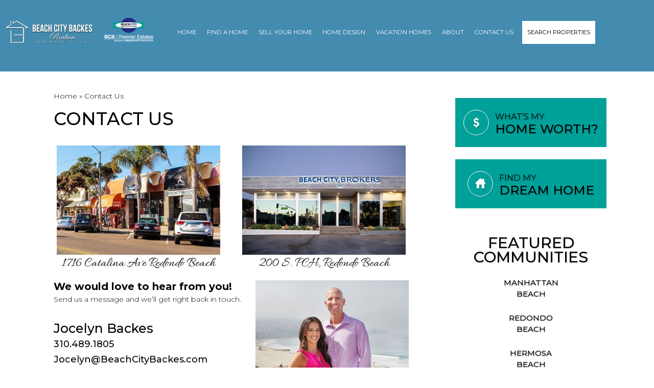

--- FILE ---
content_type: text/html; charset=UTF-8
request_url: https://www.beachcitybackes.com/contact-us/
body_size: 16935
content:
























<!DOCTYPE html>
<html lang="en-US">
<head>
	<meta charset="UTF-8" />
	<meta id="viewport-tag" name="viewport" content="width=device-width"/>
	<title>Contact Us - Beach City Backes Realtors</title>
	<link rel="pingback" href="https://www.beachcitybackes.com/xmlrpc.php" />
	<link rel="apple-touch-icon" sizes="180x180" href="https://www.beachcitybackes.com/wp-content/themes/beachcitybackes.com/favicons/apple-touch-icon.png">
	<link rel="icon" type="image/png" sizes="32x32" href="https://www.beachcitybackes.com/wp-content/themes/beachcitybackes.com/favicons/favicon-32x32.png">
	<link rel="icon" type="image/png" sizes="16x16" href="https://www.beachcitybackes.com/wp-content/themes/beachcitybackes.com/favicons/favicon-16x16.png">
	<link rel="manifest" href="https://www.beachcitybackes.com/wp-content/themes/beachcitybackes.com/favicons/manifest.json">
	<link rel="mask-icon" href="https://www.beachcitybackes.com/wp-content/themes/beachcitybackes.com/favicons/safari-pinned-tab.svg" color="#2a6787">
	<link rel="shortcut icon" href="https://www.beachcitybackes.com/wp-content/themes/beachcitybackes.com/favicons/favicon.ico">
	<meta name="msapplication-config" content="https://www.beachcitybackes.com/wp-content/themes/beachcitybackes.com/favicons/browserconfig.xml">
	<meta name="theme-color" content="#ffffff">
	<meta name='robots' content='index, follow, max-image-preview:large, max-snippet:-1, max-video-preview:-1' />
	<style>img:is([sizes="auto" i], [sizes^="auto," i]) { contain-intrinsic-size: 3000px 1500px }</style>
	<meta name="msvalidate.01" content="45604692977665DCFA75C04FAAE70B50" />
<meta name="google-site-verification" content="guxZxq5rQ9tV5T5Kky62893rz66NqTl-RT85eKAWeq8" />
<!-- Speed of this site is optimised by WP Performance Score Booster plugin v2.2.1 - https://dipakgajjar.com/wp-performance-score-booster/ -->

	<!-- This site is optimized with the Yoast SEO plugin v24.7 - https://yoast.com/wordpress/plugins/seo/ -->
	<meta name="description" content="Friendly, passionate, aggressive, hard-working, honest, easy to communicate with and willing to go above and beyond for their folks. South Bay Realtors CA" />
	<link rel="canonical" href="https://www.beachcitybackes.com/contact-us/" />
	<meta property="og:locale" content="en_US" />
	<meta property="og:type" content="article" />
	<meta property="og:title" content="Contact Us - Beach City Backes Realtors" />
	<meta property="og:description" content="Friendly, passionate, aggressive, hard-working, honest, easy to communicate with and willing to go above and beyond for their folks. South Bay Realtors CA" />
	<meta property="og:url" content="https://www.beachcitybackes.com/contact-us/" />
	<meta property="og:site_name" content="Beach City Backes Realtors" />
	<meta property="article:modified_time" content="2025-01-13T21:17:30+00:00" />
	<meta property="og:image" content="https://www.beachcitybackes.com/wp-content/uploads/2017/08/con1.jpg" />
	<meta name="twitter:card" content="summary_large_image" />
	<meta name="twitter:label1" content="Est. reading time" />
	<meta name="twitter:data1" content="1 minute" />
	<script type="application/ld+json" class="yoast-schema-graph">{"@context":"https://schema.org","@graph":[{"@type":"WebPage","@id":"https://www.beachcitybackes.com/contact-us/","url":"https://www.beachcitybackes.com/contact-us/","name":"Contact Us - Beach City Backes Realtors","isPartOf":{"@id":"https://www.beachcitybackes.com/#website"},"primaryImageOfPage":{"@id":"https://www.beachcitybackes.com/contact-us/#primaryimage"},"image":{"@id":"https://www.beachcitybackes.com/contact-us/#primaryimage"},"thumbnailUrl":"https://www.beachcitybackes.com/wp-content/uploads/2017/08/con1.jpg","datePublished":"2017-07-18T23:10:42+00:00","dateModified":"2025-01-13T21:17:30+00:00","description":"Friendly, passionate, aggressive, hard-working, honest, easy to communicate with and willing to go above and beyond for their folks. South Bay Realtors CA","breadcrumb":{"@id":"https://www.beachcitybackes.com/contact-us/#breadcrumb"},"inLanguage":"en-US","potentialAction":[{"@type":"ReadAction","target":["https://www.beachcitybackes.com/contact-us/"]}]},{"@type":"ImageObject","inLanguage":"en-US","@id":"https://www.beachcitybackes.com/contact-us/#primaryimage","url":"https://www.beachcitybackes.com/wp-content/uploads/2017/08/con1.jpg","contentUrl":"https://www.beachcitybackes.com/wp-content/uploads/2017/08/con1.jpg","width":328,"height":219},{"@type":"BreadcrumbList","@id":"https://www.beachcitybackes.com/contact-us/#breadcrumb","itemListElement":[{"@type":"ListItem","position":1,"name":"Home","item":"https://www.beachcitybackes.com/"},{"@type":"ListItem","position":2,"name":"Contact Us"}]},{"@type":"WebSite","@id":"https://www.beachcitybackes.com/#website","url":"https://www.beachcitybackes.com/","name":"Beach City Backes Realtors","description":"","potentialAction":[{"@type":"SearchAction","target":{"@type":"EntryPoint","urlTemplate":"https://www.beachcitybackes.com/?s={search_term_string}"},"query-input":{"@type":"PropertyValueSpecification","valueRequired":true,"valueName":"search_term_string"}}],"inLanguage":"en-US"}]}</script>
	<!-- / Yoast SEO plugin. -->


<link rel='dns-prefetch' href='//www.idxhome.com' />
<link rel='dns-prefetch' href='//www.beachcitybackes.com' />
<link rel='dns-prefetch' href='//static.addtoany.com' />
<link rel='dns-prefetch' href='//cdn.vs12.com' />
<link rel='dns-prefetch' href='//maps.googleapis.com' />
<link rel='dns-prefetch' href='//fonts.googleapis.com' />
<link rel="alternate" type="application/rss+xml" title="Beach City Backes Realtors &raquo; Feed" href="https://www.beachcitybackes.com/feed/" />
<link rel="alternate" type="application/rss+xml" title="Beach City Backes Realtors &raquo; Comments Feed" href="https://www.beachcitybackes.com/comments/feed/" />
<script type="text/javascript">
/* <![CDATA[ */
window._wpemojiSettings = {"baseUrl":"https:\/\/s.w.org\/images\/core\/emoji\/15.0.3\/72x72\/","ext":".png","svgUrl":"https:\/\/s.w.org\/images\/core\/emoji\/15.0.3\/svg\/","svgExt":".svg","source":{"concatemoji":"https:\/\/www.beachcitybackes.com\/wp-includes\/js\/wp-emoji-release.min.js"}};
/*! This file is auto-generated */
!function(i,n){var o,s,e;function c(e){try{var t={supportTests:e,timestamp:(new Date).valueOf()};sessionStorage.setItem(o,JSON.stringify(t))}catch(e){}}function p(e,t,n){e.clearRect(0,0,e.canvas.width,e.canvas.height),e.fillText(t,0,0);var t=new Uint32Array(e.getImageData(0,0,e.canvas.width,e.canvas.height).data),r=(e.clearRect(0,0,e.canvas.width,e.canvas.height),e.fillText(n,0,0),new Uint32Array(e.getImageData(0,0,e.canvas.width,e.canvas.height).data));return t.every(function(e,t){return e===r[t]})}function u(e,t,n){switch(t){case"flag":return n(e,"\ud83c\udff3\ufe0f\u200d\u26a7\ufe0f","\ud83c\udff3\ufe0f\u200b\u26a7\ufe0f")?!1:!n(e,"\ud83c\uddfa\ud83c\uddf3","\ud83c\uddfa\u200b\ud83c\uddf3")&&!n(e,"\ud83c\udff4\udb40\udc67\udb40\udc62\udb40\udc65\udb40\udc6e\udb40\udc67\udb40\udc7f","\ud83c\udff4\u200b\udb40\udc67\u200b\udb40\udc62\u200b\udb40\udc65\u200b\udb40\udc6e\u200b\udb40\udc67\u200b\udb40\udc7f");case"emoji":return!n(e,"\ud83d\udc26\u200d\u2b1b","\ud83d\udc26\u200b\u2b1b")}return!1}function f(e,t,n){var r="undefined"!=typeof WorkerGlobalScope&&self instanceof WorkerGlobalScope?new OffscreenCanvas(300,150):i.createElement("canvas"),a=r.getContext("2d",{willReadFrequently:!0}),o=(a.textBaseline="top",a.font="600 32px Arial",{});return e.forEach(function(e){o[e]=t(a,e,n)}),o}function t(e){var t=i.createElement("script");t.src=e,t.defer=!0,i.head.appendChild(t)}"undefined"!=typeof Promise&&(o="wpEmojiSettingsSupports",s=["flag","emoji"],n.supports={everything:!0,everythingExceptFlag:!0},e=new Promise(function(e){i.addEventListener("DOMContentLoaded",e,{once:!0})}),new Promise(function(t){var n=function(){try{var e=JSON.parse(sessionStorage.getItem(o));if("object"==typeof e&&"number"==typeof e.timestamp&&(new Date).valueOf()<e.timestamp+604800&&"object"==typeof e.supportTests)return e.supportTests}catch(e){}return null}();if(!n){if("undefined"!=typeof Worker&&"undefined"!=typeof OffscreenCanvas&&"undefined"!=typeof URL&&URL.createObjectURL&&"undefined"!=typeof Blob)try{var e="postMessage("+f.toString()+"("+[JSON.stringify(s),u.toString(),p.toString()].join(",")+"));",r=new Blob([e],{type:"text/javascript"}),a=new Worker(URL.createObjectURL(r),{name:"wpTestEmojiSupports"});return void(a.onmessage=function(e){c(n=e.data),a.terminate(),t(n)})}catch(e){}c(n=f(s,u,p))}t(n)}).then(function(e){for(var t in e)n.supports[t]=e[t],n.supports.everything=n.supports.everything&&n.supports[t],"flag"!==t&&(n.supports.everythingExceptFlag=n.supports.everythingExceptFlag&&n.supports[t]);n.supports.everythingExceptFlag=n.supports.everythingExceptFlag&&!n.supports.flag,n.DOMReady=!1,n.readyCallback=function(){n.DOMReady=!0}}).then(function(){return e}).then(function(){var e;n.supports.everything||(n.readyCallback(),(e=n.source||{}).concatemoji?t(e.concatemoji):e.wpemoji&&e.twemoji&&(t(e.twemoji),t(e.wpemoji)))}))}((window,document),window._wpemojiSettings);
/* ]]> */
</script>
<style>.ai-contact-wrap input.wpcf7-submit,
			    .ai-default-cf7wrap input.wpcf7-submit,
			    .error-forms input.wpcf7-submit {
			      background: #00605b !important;
			      color: #ffffff !important;
			    }
			    
			    .ai-contact-wrap input.wpcf7-submit:hover,
			    .ai-default-cf7wrap input.wpcf7-submit:hover,
			    .error-forms input.wpcf7-submit:hover {
			      background: #00807a !important;
			      color: #ffffff !important;
			    }
					.ai-default-cf7wrap input[type="text"]:focus, 
					.ai-default-cf7wrap input[type="tel"]:focus, 
					.ai-default-cf7wrap input[type="email"]:focus,
					.ai-default-cf7wrap select:focus,
					.ai-default-cf7wrap textarea:focus,
					.error-page-content-wrapper .error-forms input[type=text]:focus, 
					.error-page-content-wrapper .error-forms input[type=email]:focus, 
					.error-page-content-wrapper .error-forms input[type=phone]:focus,
					.error-page-content-wrapper .error-forms textarea:focus{
						border-color: #66afe9;
						outline: 0;
						-webkit-box-shadow: inset 0 1px 1px #66afe9, 0 0 8px #66afe9;
						box-shadow: inset 0 0 1px #66afe9, 0 0 8px #66afe9;
					}</style><link rel='stylesheet' id='ihf-bundle-css-css' href='https://www.idxhome.com/service/resources/dist/wordpress/bundle.css?1768645449000' type='text/css' media='' />
<style id='wp-emoji-styles-inline-css' type='text/css'>

	img.wp-smiley, img.emoji {
		display: inline !important;
		border: none !important;
		box-shadow: none !important;
		height: 1em !important;
		width: 1em !important;
		margin: 0 0.07em !important;
		vertical-align: -0.1em !important;
		background: none !important;
		padding: 0 !important;
	}
</style>
<link rel='stylesheet' id='wp-block-library-css' href='https://www.beachcitybackes.com/wp-includes/css/dist/block-library/style.min.css' type='text/css' media='all' />
<style id='classic-theme-styles-inline-css' type='text/css'>
/*! This file is auto-generated */
.wp-block-button__link{color:#fff;background-color:#32373c;border-radius:9999px;box-shadow:none;text-decoration:none;padding:calc(.667em + 2px) calc(1.333em + 2px);font-size:1.125em}.wp-block-file__button{background:#32373c;color:#fff;text-decoration:none}
</style>
<style id='global-styles-inline-css' type='text/css'>
:root{--wp--preset--aspect-ratio--square: 1;--wp--preset--aspect-ratio--4-3: 4/3;--wp--preset--aspect-ratio--3-4: 3/4;--wp--preset--aspect-ratio--3-2: 3/2;--wp--preset--aspect-ratio--2-3: 2/3;--wp--preset--aspect-ratio--16-9: 16/9;--wp--preset--aspect-ratio--9-16: 9/16;--wp--preset--color--black: #000000;--wp--preset--color--cyan-bluish-gray: #abb8c3;--wp--preset--color--white: #ffffff;--wp--preset--color--pale-pink: #f78da7;--wp--preset--color--vivid-red: #cf2e2e;--wp--preset--color--luminous-vivid-orange: #ff6900;--wp--preset--color--luminous-vivid-amber: #fcb900;--wp--preset--color--light-green-cyan: #7bdcb5;--wp--preset--color--vivid-green-cyan: #00d084;--wp--preset--color--pale-cyan-blue: #8ed1fc;--wp--preset--color--vivid-cyan-blue: #0693e3;--wp--preset--color--vivid-purple: #9b51e0;--wp--preset--gradient--vivid-cyan-blue-to-vivid-purple: linear-gradient(135deg,rgba(6,147,227,1) 0%,rgb(155,81,224) 100%);--wp--preset--gradient--light-green-cyan-to-vivid-green-cyan: linear-gradient(135deg,rgb(122,220,180) 0%,rgb(0,208,130) 100%);--wp--preset--gradient--luminous-vivid-amber-to-luminous-vivid-orange: linear-gradient(135deg,rgba(252,185,0,1) 0%,rgba(255,105,0,1) 100%);--wp--preset--gradient--luminous-vivid-orange-to-vivid-red: linear-gradient(135deg,rgba(255,105,0,1) 0%,rgb(207,46,46) 100%);--wp--preset--gradient--very-light-gray-to-cyan-bluish-gray: linear-gradient(135deg,rgb(238,238,238) 0%,rgb(169,184,195) 100%);--wp--preset--gradient--cool-to-warm-spectrum: linear-gradient(135deg,rgb(74,234,220) 0%,rgb(151,120,209) 20%,rgb(207,42,186) 40%,rgb(238,44,130) 60%,rgb(251,105,98) 80%,rgb(254,248,76) 100%);--wp--preset--gradient--blush-light-purple: linear-gradient(135deg,rgb(255,206,236) 0%,rgb(152,150,240) 100%);--wp--preset--gradient--blush-bordeaux: linear-gradient(135deg,rgb(254,205,165) 0%,rgb(254,45,45) 50%,rgb(107,0,62) 100%);--wp--preset--gradient--luminous-dusk: linear-gradient(135deg,rgb(255,203,112) 0%,rgb(199,81,192) 50%,rgb(65,88,208) 100%);--wp--preset--gradient--pale-ocean: linear-gradient(135deg,rgb(255,245,203) 0%,rgb(182,227,212) 50%,rgb(51,167,181) 100%);--wp--preset--gradient--electric-grass: linear-gradient(135deg,rgb(202,248,128) 0%,rgb(113,206,126) 100%);--wp--preset--gradient--midnight: linear-gradient(135deg,rgb(2,3,129) 0%,rgb(40,116,252) 100%);--wp--preset--font-size--small: 13px;--wp--preset--font-size--medium: 20px;--wp--preset--font-size--large: 36px;--wp--preset--font-size--x-large: 42px;--wp--preset--spacing--20: 0.44rem;--wp--preset--spacing--30: 0.67rem;--wp--preset--spacing--40: 1rem;--wp--preset--spacing--50: 1.5rem;--wp--preset--spacing--60: 2.25rem;--wp--preset--spacing--70: 3.38rem;--wp--preset--spacing--80: 5.06rem;--wp--preset--shadow--natural: 6px 6px 9px rgba(0, 0, 0, 0.2);--wp--preset--shadow--deep: 12px 12px 50px rgba(0, 0, 0, 0.4);--wp--preset--shadow--sharp: 6px 6px 0px rgba(0, 0, 0, 0.2);--wp--preset--shadow--outlined: 6px 6px 0px -3px rgba(255, 255, 255, 1), 6px 6px rgba(0, 0, 0, 1);--wp--preset--shadow--crisp: 6px 6px 0px rgba(0, 0, 0, 1);}:where(.is-layout-flex){gap: 0.5em;}:where(.is-layout-grid){gap: 0.5em;}body .is-layout-flex{display: flex;}.is-layout-flex{flex-wrap: wrap;align-items: center;}.is-layout-flex > :is(*, div){margin: 0;}body .is-layout-grid{display: grid;}.is-layout-grid > :is(*, div){margin: 0;}:where(.wp-block-columns.is-layout-flex){gap: 2em;}:where(.wp-block-columns.is-layout-grid){gap: 2em;}:where(.wp-block-post-template.is-layout-flex){gap: 1.25em;}:where(.wp-block-post-template.is-layout-grid){gap: 1.25em;}.has-black-color{color: var(--wp--preset--color--black) !important;}.has-cyan-bluish-gray-color{color: var(--wp--preset--color--cyan-bluish-gray) !important;}.has-white-color{color: var(--wp--preset--color--white) !important;}.has-pale-pink-color{color: var(--wp--preset--color--pale-pink) !important;}.has-vivid-red-color{color: var(--wp--preset--color--vivid-red) !important;}.has-luminous-vivid-orange-color{color: var(--wp--preset--color--luminous-vivid-orange) !important;}.has-luminous-vivid-amber-color{color: var(--wp--preset--color--luminous-vivid-amber) !important;}.has-light-green-cyan-color{color: var(--wp--preset--color--light-green-cyan) !important;}.has-vivid-green-cyan-color{color: var(--wp--preset--color--vivid-green-cyan) !important;}.has-pale-cyan-blue-color{color: var(--wp--preset--color--pale-cyan-blue) !important;}.has-vivid-cyan-blue-color{color: var(--wp--preset--color--vivid-cyan-blue) !important;}.has-vivid-purple-color{color: var(--wp--preset--color--vivid-purple) !important;}.has-black-background-color{background-color: var(--wp--preset--color--black) !important;}.has-cyan-bluish-gray-background-color{background-color: var(--wp--preset--color--cyan-bluish-gray) !important;}.has-white-background-color{background-color: var(--wp--preset--color--white) !important;}.has-pale-pink-background-color{background-color: var(--wp--preset--color--pale-pink) !important;}.has-vivid-red-background-color{background-color: var(--wp--preset--color--vivid-red) !important;}.has-luminous-vivid-orange-background-color{background-color: var(--wp--preset--color--luminous-vivid-orange) !important;}.has-luminous-vivid-amber-background-color{background-color: var(--wp--preset--color--luminous-vivid-amber) !important;}.has-light-green-cyan-background-color{background-color: var(--wp--preset--color--light-green-cyan) !important;}.has-vivid-green-cyan-background-color{background-color: var(--wp--preset--color--vivid-green-cyan) !important;}.has-pale-cyan-blue-background-color{background-color: var(--wp--preset--color--pale-cyan-blue) !important;}.has-vivid-cyan-blue-background-color{background-color: var(--wp--preset--color--vivid-cyan-blue) !important;}.has-vivid-purple-background-color{background-color: var(--wp--preset--color--vivid-purple) !important;}.has-black-border-color{border-color: var(--wp--preset--color--black) !important;}.has-cyan-bluish-gray-border-color{border-color: var(--wp--preset--color--cyan-bluish-gray) !important;}.has-white-border-color{border-color: var(--wp--preset--color--white) !important;}.has-pale-pink-border-color{border-color: var(--wp--preset--color--pale-pink) !important;}.has-vivid-red-border-color{border-color: var(--wp--preset--color--vivid-red) !important;}.has-luminous-vivid-orange-border-color{border-color: var(--wp--preset--color--luminous-vivid-orange) !important;}.has-luminous-vivid-amber-border-color{border-color: var(--wp--preset--color--luminous-vivid-amber) !important;}.has-light-green-cyan-border-color{border-color: var(--wp--preset--color--light-green-cyan) !important;}.has-vivid-green-cyan-border-color{border-color: var(--wp--preset--color--vivid-green-cyan) !important;}.has-pale-cyan-blue-border-color{border-color: var(--wp--preset--color--pale-cyan-blue) !important;}.has-vivid-cyan-blue-border-color{border-color: var(--wp--preset--color--vivid-cyan-blue) !important;}.has-vivid-purple-border-color{border-color: var(--wp--preset--color--vivid-purple) !important;}.has-vivid-cyan-blue-to-vivid-purple-gradient-background{background: var(--wp--preset--gradient--vivid-cyan-blue-to-vivid-purple) !important;}.has-light-green-cyan-to-vivid-green-cyan-gradient-background{background: var(--wp--preset--gradient--light-green-cyan-to-vivid-green-cyan) !important;}.has-luminous-vivid-amber-to-luminous-vivid-orange-gradient-background{background: var(--wp--preset--gradient--luminous-vivid-amber-to-luminous-vivid-orange) !important;}.has-luminous-vivid-orange-to-vivid-red-gradient-background{background: var(--wp--preset--gradient--luminous-vivid-orange-to-vivid-red) !important;}.has-very-light-gray-to-cyan-bluish-gray-gradient-background{background: var(--wp--preset--gradient--very-light-gray-to-cyan-bluish-gray) !important;}.has-cool-to-warm-spectrum-gradient-background{background: var(--wp--preset--gradient--cool-to-warm-spectrum) !important;}.has-blush-light-purple-gradient-background{background: var(--wp--preset--gradient--blush-light-purple) !important;}.has-blush-bordeaux-gradient-background{background: var(--wp--preset--gradient--blush-bordeaux) !important;}.has-luminous-dusk-gradient-background{background: var(--wp--preset--gradient--luminous-dusk) !important;}.has-pale-ocean-gradient-background{background: var(--wp--preset--gradient--pale-ocean) !important;}.has-electric-grass-gradient-background{background: var(--wp--preset--gradient--electric-grass) !important;}.has-midnight-gradient-background{background: var(--wp--preset--gradient--midnight) !important;}.has-small-font-size{font-size: var(--wp--preset--font-size--small) !important;}.has-medium-font-size{font-size: var(--wp--preset--font-size--medium) !important;}.has-large-font-size{font-size: var(--wp--preset--font-size--large) !important;}.has-x-large-font-size{font-size: var(--wp--preset--font-size--x-large) !important;}
:where(.wp-block-post-template.is-layout-flex){gap: 1.25em;}:where(.wp-block-post-template.is-layout-grid){gap: 1.25em;}
:where(.wp-block-columns.is-layout-flex){gap: 2em;}:where(.wp-block-columns.is-layout-grid){gap: 2em;}
:root :where(.wp-block-pullquote){font-size: 1.5em;line-height: 1.6;}
</style>
<link rel='stylesheet' id='agentimage-font-css' href='https://cdn.vs12.com/font-icons/agentimage.font.icons.css' type='text/css' media='' />
<link rel='stylesheet' id='aios-starter-theme-bootstrap-css' href='https://cdn.vs12.com/bootstrap/bootstrap.min.css' type='text/css' media='all' />
<link rel='stylesheet' id='aios-starter-theme-popup-style-css' href='https://cdn.vs12.com/libraries/css/aios-popup.min.css' type='text/css' media='all' />
<link rel='stylesheet' id='aios-initial-setup-frontend-style-css' href='https://cdn.vs12.com/libraries/css/frontend.min.css' type='text/css' media='all' />
<link rel='stylesheet' id='aios-initial-setup-ihf-location-field-bleeding-css' href='https://www.beachcitybackes.com/wp-content/plugins/aios-initial-setup/app/modules/ihf-fix-location-field-bleeding//css/aios-initial-setup-ihf-fix-location-field-bleeding.css' type='text/css' media='all' />
<link rel='stylesheet' id='contact-form-7-css' href='https://www.beachcitybackes.com/wp-content/plugins/contact-form-7/includes/css/styles.css' type='text/css' media='all' />
<link rel='stylesheet' id='wpa-css-css' href='https://www.beachcitybackes.com/wp-content/plugins/honeypot/includes/css/wpa.css' type='text/css' media='all' />
<link crossorigin="anonymous" rel='stylesheet' id='google-font1-css' href='https://fonts.googleapis.com/css?family=Open+Sans%3A400%2C400italic%2C600%2C600italic%2C700%2C300italic%2C300&#038;ver=1.0.0' type='text/css' media='all' />
<link crossorigin="anonymous" rel='stylesheet' id='google-font2-css' href='https://fonts.googleapis.com/css?family=Gilda+Display&#038;ver=1.0.0' type='text/css' media='all' />
<link rel='stylesheet' id='listing_slick_style-css' href='https://www.beachcitybackes.com/wp-content/plugins/AIOS_Listings/lib/html/autoload/listing-templates/bordeaux-tabled/css/slick.css' type='text/css' media='all' />
<link rel='stylesheet' id='listing_default_theme_style-css' href='https://www.beachcitybackes.com/wp-content/plugins/AIOS_Listings/lib/html/autoload/listing-templates/bordeaux-tabled/css/style.css' type='text/css' media='all' />
<link rel='stylesheet' id='aios-starter-theme-style-css' href='https://www.beachcitybackes.com/wp-content/themes/aios-starter-theme/style.css' type='text/css' media='all' />
<link rel='stylesheet' id='aios-starter-theme-child-style-css' href='https://www.beachcitybackes.com/wp-content/themes/beachcitybackes.com/process-style.php' type='text/css' media='all' />
<link rel='stylesheet' id='aios-starter-theme-child-style-media-queries-css' href='https://www.beachcitybackes.com/wp-content/themes/beachcitybackes.com/style-media-queries.css' type='text/css' media='all' />
<link crossorigin="anonymous" rel='stylesheet' id='google-font-css' href='https://fonts.googleapis.com/css?family=Montserrat%3A300%2C300i%2C400%2C400i%2C500%2C500i%2C600%2C600i%2C700%2C700i%7CAllura&#038;ver=6.7.3' type='text/css' media='all' />
<link rel='stylesheet' id='slick-style-css' href='https://www.beachcitybackes.com/wp-content/themes/beachcitybackes.com/css/slick.css' type='text/css' media='all' />
<link rel='stylesheet' id='style-custom-scrollbar-css' href='https://www.beachcitybackes.com/wp-content/themes/beachcitybackes.com/css/jquery.mCustomScrollbar.min.css' type='text/css' media='all' />
<link rel='stylesheet' id='addtoany-css' href='https://www.beachcitybackes.com/wp-content/plugins/add-to-any/addtoany.min.css' type='text/css' media='all' />
<link rel='stylesheet' id='jquery-ui-smoothness-css' href='https://www.beachcitybackes.com/wp-content/plugins/contact-form-7/includes/js/jquery-ui/themes/smoothness/jquery-ui.min.css' type='text/css' media='screen' />
<link crossorigin="anonymous" rel='stylesheet' id='aios-mobile-header-lato-css' href='https://fonts.googleapis.com/css?family=Lato%3A400%2C700&#038;ver=6.7.3' type='text/css' media='all' />
<link rel='stylesheet' id='aios-mobile-header-main-css' href='https://www.beachcitybackes.com/wp-content/plugins/aios-all-widgets/modules/aios-mobile-header//views/lib/css/style.css' type='text/css' media='all' />
<link rel='stylesheet' id='aios-mobile-header-main-print-css' href='https://www.beachcitybackes.com/wp-content/plugins/aios-all-widgets/modules/aios-mobile-header//views/lib/css/style-print.css' type='text/css' media='print' />
<link rel='stylesheet' id='aios-mobile-header-theme-header1a-css' href='https://www.beachcitybackes.com/wp-content/plugins/aios-all-widgets/modules/aios-mobile-header/views/frontend/header1a/css/style.css' type='text/css' media='all' />
<script type="text/javascript" src="https://www.beachcitybackes.com/wp-includes/js/jquery/jquery.min.js" id="jquery-core-js"></script>
<script type="text/javascript" src="https://www.beachcitybackes.com/wp-includes/js/jquery/jquery-migrate.min.js" id="jquery-migrate-js"></script>
<script type="text/javascript" src="https://www.idxhome.com/service/resources/dist/wordpress/bundle.js?1768645449000" id="ihf-bundle-js-js"></script>
<script type="text/javascript" id="addtoany-core-js-before">
/* <![CDATA[ */
window.a2a_config=window.a2a_config||{};a2a_config.callbacks=[];a2a_config.overlays=[];a2a_config.templates={};
/* ]]> */
</script>
<script type="text/javascript" defer src="https://static.addtoany.com/menu/page.js" id="addtoany-core-js"></script>
<script type="text/javascript" defer src="https://www.beachcitybackes.com/wp-content/plugins/add-to-any/addtoany.min.js" id="addtoany-jquery-js"></script>
<script type="text/javascript" src="https://cdn.vs12.com/libraries/js/bowser-scripts.js" id="aios-starter-theme-bowser-js"></script>
<script type="text/javascript" src="https://cdn.vs12.com/libraries/js/browser-selector.min.js" id="aios-starter-theme-crossbrowserselector-js"></script>
<script type="text/javascript" src="https://cdn.vs12.com/libraries/js/placeholders.min.js" id="aios-starter-theme-placeholder-js"></script>
<script type="text/javascript" async src="https://cdn.vs12.com/libraries/js/lazysizes.min.js" id="aios-lazysizes-js"></script>
<script type="text/javascript" src="https://cdn.vs12.com/bootstrap/bootstrap.min.js" id="aios-starter-theme-bootstrap-js-js"></script>
<script type="text/javascript" src="https://cdn.vs12.com/libraries/js/jquery.nav-tab-double-tap.min.js" id="aios-nav-double-tap-js"></script>
<script type="text/javascript" src="https://cdn.vs12.com/libraries/js/3.6.0/aios-popup.min.js" id="aios-starter-theme-popup-js"></script>
<script type="text/javascript" src="https://cdn.vs12.com/libraries/js/aios-default-libraries.min.js" id="aios-default-functions-js"></script>
<script type="text/javascript" src="https://cdn.vs12.com/libraries/js/aios-initial-setup-frontend.min.js" id="aios-initial-setup-frontend-scripts-js"></script>
<script type="text/javascript" src="https://www.beachcitybackes.com/wp-content/plugins/aios-initial-setup/app/modules/contact-form-7-fix-date-field//js/contact-form7-normalize-date-field.js" id="aios-initial-setup-cf7-fix-date-field-js"></script>
<script type="text/javascript" src="https://maps.googleapis.com/maps/api/js?v=3.exp&amp;ver=6.7.3" id="google-maps-js"></script>
<script type="text/javascript" id="listing_default_theme_script-js-extra">
/* <![CDATA[ */
var shared_var = {"ajax_url":"https:\/\/www.beachcitybackes.com\/wp-admin\/admin-ajax.php"};
/* ]]> */
</script>
<script type="text/javascript" src="https://www.beachcitybackes.com/wp-content/plugins/AIOS_Listings/lib/html/autoload/listing-templates/bordeaux-tabled/js/script.js" id="listing_default_theme_script-js"></script>
<script type="text/javascript" src="https://cdn.vs12.com/libraries/js/global.min.js" id="aios-starter-theme-global-js"></script>
<script type="text/javascript" src="https://www.beachcitybackes.com/wp-content/themes/beachcitybackes.com/js/scripts.js" id="aios-starter-theme-child-script-js"></script>
<script type="text/javascript" src="https://www.beachcitybackes.com/wp-content/themes/beachcitybackes.com/js/jquery.center-menu.js" id="aios-center-menu-js"></script>
<script type="text/javascript" src="https://www.beachcitybackes.com/wp-content/themes/beachcitybackes.com/js/slick.min.js" id="slick-script-js"></script>
<script type="text/javascript" src="https://www.beachcitybackes.com/wp-content/themes/beachcitybackes.com/js/jquery.mCustomScrollbar.concat.min.js" id="jquery-custom-scrollbar-js"></script>
<meta name="generator" content="WordPress 6.7.3" />
<link rel='shortlink' href='https://www.beachcitybackes.com/?p=59' />
<link rel="alternate" title="oEmbed (JSON)" type="application/json+oembed" href="https://www.beachcitybackes.com/wp-json/oembed/1.0/embed?url=https%3A%2F%2Fwww.beachcitybackes.com%2Fcontact-us%2F" />
<link rel="alternate" title="oEmbed (XML)" type="text/xml+oembed" href="https://www.beachcitybackes.com/wp-json/oembed/1.0/embed?url=https%3A%2F%2Fwww.beachcitybackes.com%2Fcontact-us%2F&#038;format=xml" />
<script type="application/ld+json">{
    "@context": "https:\/\/schema.org",
    "@graph": [
        [
            [
                {
                    "@type": "SiteNavigationElement",
                    "name": "Home",
                    "url": "https:\/\/www.beachcitybackes.com\/"
                },
                {
                    "@type": "SiteNavigationElement",
                    "name": "Find A Home",
                    "url": "#"
                },
                {
                    "@type": "SiteNavigationElement",
                    "name": "Featured Listings",
                    "url": "https:\/\/www.beachcitybackes.com\/featured-listings\/"
                },
                {
                    "@type": "SiteNavigationElement",
                    "name": "Search For Your Next Home",
                    "url": "https:\/\/www.beachcitybackes.com\/search-for-your-next-home\/"
                },
                {
                    "@type": "SiteNavigationElement",
                    "name": "Sold! Our happy clients and their homes",
                    "url": "https:\/\/www.beachcitybackes.com\/helped-people-homes\/?sort=date&order=desc&view=Grid"
                },
                {
                    "@type": "SiteNavigationElement",
                    "name": "Sell Your Home",
                    "url": "#"
                },
                {
                    "@type": "SiteNavigationElement",
                    "name": "Set Up Your Home Evaluation",
                    "url": "https:\/\/www.beachcitybackes.com\/set-up-your-home-evaluation\/"
                },
                {
                    "@type": "SiteNavigationElement",
                    "name": "Sold! Our happy clients and their homes",
                    "url": "https:\/\/www.beachcitybackes.com\/helped-people-homes\/?sort=date&order=desc&view=Grid"
                },
                {
                    "@type": "SiteNavigationElement",
                    "name": "Home Design",
                    "url": "https:\/\/www.beachcitybackes.com\/home-design\/"
                },
                {
                    "@type": "SiteNavigationElement",
                    "name": "Vacation Homes",
                    "url": "\/come-buy-with-us\/"
                },
                {
                    "@type": "SiteNavigationElement",
                    "name": "About",
                    "url": "https:\/\/www.beachcitybackes.com\/about\/"
                },
                {
                    "@type": "SiteNavigationElement",
                    "name": "Jocelyn Backes",
                    "url": "https:\/\/www.beachcitybackes.com\/jocelyn-backes\/"
                },
                {
                    "@type": "SiteNavigationElement",
                    "name": "Michael Backes",
                    "url": "https:\/\/www.beachcitybackes.com\/michael-backes\/"
                },
                {
                    "@type": "SiteNavigationElement",
                    "name": "Testimonials",
                    "url": "https:\/\/www.beachcitybackes.com\/category\/testimonials\/"
                },
                {
                    "@type": "SiteNavigationElement",
                    "name": "Contact Us",
                    "url": "https:\/\/www.beachcitybackes.com\/contact-us\/"
                },
                {
                    "@type": "SiteNavigationElement",
                    "name": "Search Properties",
                    "url": "http:\/\/www.beachcitybackeshomesearch.com\/"
                }
            ]
        ]
    ]
}</script>
<style type="text/css">
/** Remove black line on safari */
.ui-datepicker.ui-widget-content{
    background-image: none !important;
}

/** Remove extra space below detail pages */
body > img[src*='//idsync.rlcdn.com'], 
body > img[src*='//di.rlcdn.com'], 
body > iframe:not(#honely-future-value-plugin-wrapper) {
    display: none;
}

/** Fixes for http://prntscr.com/jclmxj */
button[data-target="#ihf-advanced-search-regions"] {
    white-space: normal !important;
}

/** Fix sort menu overlapping with mobile header (https://prnt.sc/g0ow8u) */
.ip-container #main-wrapper {
    position:relative;
    z-index:1;
}
</style>

            <style type="text/css" media="all">.aios-slider.aios-slider-template-default .splide:not(.is-initialized):not(.is-rendered){background:#dedede;visibility:visible}.aios-slider.aios-slider-template-default .splide:not(.is-initialized):not(.is-rendered) .splide__arrows,
.aios-slider.aios-slider-template-default .splide:not(.is-initialized):not(.is-rendered) .aios-slider-tagline{display:none}.aios-slider.aios-slider-template-default .splide:not(.is-initialized):not(.is-rendered) .splide__list{position:relative;display:block}.aios-slider.aios-slider-template-default .splide:not(.is-initialized):not(.is-rendered) .aios-slider-slide{position:relative;display:block}.aios-slider.aios-slider-template-default .splide:not(.is-initialized):not(.is-rendered) .aios-slider-slide:nth-child(n+2){display:none}.aios-slider.aios-slider-template-default .splide:not(.is-initialized):not(.is-rendered) .aios-slider-volume,
.aios-slider.aios-slider-template-default .splide:not(.is-initialized):not(.is-rendered) .aios-slider-custom-video button,
.aios-slider.aios-slider-template-default .splide:not(.is-initialized):not(.is-rendered) .aios-slider-slide:nth-child(n+2){display:none}.aios-slider.aios-slider-template-default .splide:not(.is-initialized):not(.is-rendered) .aios-slider-img{-webkit-user-select:none;-moz-user-select:none;user-select:none;position:relative;display:block;pointer-events:auto;background:#dedede;overflow:hidden}.aios-slider.aios-slider-template-default .splide:not(.is-initialized):not(.is-rendered) .aios-slider-img img{position:absolute;top:0;left:0;width:100%;height:100%;-o-object-fit:cover;object-fit:cover;-o-object-position:center center;object-position:center center;pointer-events:none}.aios-slider.aios-slider-template-default .splide:not(.is-initialized):not(.is-rendered) .aios-slider-img canvas{display:block;width:100%}</style>
        <style type="text/css">

</style><link rel="amphtml" href="https://www.beachcitybackes.com/contact-us/?amp=1">
<script>
(function($){
	var siteAdjustments = {
		init: function(){
			this.addToAny_fix();
		},

		addToAny_fix: function(){
			$('.aios-listings-page #pop-light.property-pop').detach().appendTo('body.aios-listings-page');

			$(window).scroll( function() { 
				$(".a2a_menu, .a2a_overlay, #a2apage_overlay").hide(); 
			});
		}
	}

	$('document').ready(function(){siteAdjustments.init();});
})(jQuery);
</script>

<!-- Global site tag (gtag.js) - Google Analytics -->
  <script async src="https://www.googletagmanager.com/gtag/js?id=G-BZKRQWCFLM"></script>
  <script>
    window.dataLayer = window.dataLayer || [];
    function gtag(){dataLayer.push(arguments);}
    gtag('js', new Date());
  
    gtag('config', 'G-BZKRQWCFLM');
  </script></head>
<body class="page-template-default page page-id-59 ip-container post-page-contact-us">
	
	<div id="aios-mobile-header-wrapper-696c9e3549b9b" class="aios-mobile-header-2 aios-mobile-header-wrapper aios-mobile-header-wrapper-breakpoint-992">

	<div class="amh-fixed-header-nav amh-area-wrap">
		<div class="amh-header-buttons amh-1a amh-clearfix">

			<div class="amh-navigation-trigger"><div class="ai-font-menu"></div></div>
			<div class="amh-center">
                					<a href="tel:+1.310.489.1805" class="amh-phone"><div class="amh-phone-text">310.489.1805</div></a>
							</div>

			<div class="amh-header-right-btn">
															<a class="asis-mailto-obfuscated-email-hidden asis-mailto-obfuscated-email " aria-label="Jocelyn(at)BeachCityBackes(dotted)com" data-value="Jocelyn(at)BeachCityBackes(dotted)com">
						<span class="amh-email"><span class="ai-font-envelope-f"><span class="amh-email-text-hide">Jocelyn(at)BeachCityBackes(dotted)com</span></span></span>
						</a>												</div>


		</div><!-- end of buttons -->

		<div class="amh-navigation amh-nav-1">
			<div class="menu-main-menu-container"><ul id="amh-menu696c9e3549b9b" class="amh-menu"><li class="menu-item menu-item-type-custom menu-item-object-custom menu-item-home"><a href="https://www.beachcitybackes.com/" data-title="Home">Home</a></li>
<li class="menu-item menu-item-type-custom menu-item-object-custom menu-item-has-children"><a href="#" data-title="Find A Home">Find A Home</a>
<ul class="sub-menu">
	<li class="menu-item menu-item-type-post_type menu-item-object-page"><a href="https://www.beachcitybackes.com/featured-listings/" data-title="Featured Listings">Featured Listings</a></li>
	<li class="menu-item menu-item-type-post_type menu-item-object-page"><a href="https://www.beachcitybackes.com/search-for-your-next-home/" data-title="Search For Your Next Home">Search For Your Next Home</a></li>
	<li class="menu-item menu-item-type-custom menu-item-object-custom"><a href="https://www.beachcitybackes.com/helped-people-homes/?sort=date&#038;order=desc&#038;view=Grid" data-title="Sold! Our happy clients and their homes">Sold! Our happy clients and their homes</a></li>
</ul>
</li>
<li class="menu-item menu-item-type-custom menu-item-object-custom menu-item-has-children"><a href="#" data-title="Sell Your Home">Sell Your Home</a>
<ul class="sub-menu">
	<li class="menu-item menu-item-type-post_type menu-item-object-page"><a href="https://www.beachcitybackes.com/set-up-your-home-evaluation/" data-title="Set Up Your Home Evaluation">Set Up Your Home Evaluation</a></li>
	<li class="menu-item menu-item-type-custom menu-item-object-custom"><a href="https://www.beachcitybackes.com/helped-people-homes/?sort=date&#038;order=desc&#038;view=Grid" data-title="Sold! Our happy clients and their homes">Sold! Our happy clients and their homes</a></li>
</ul>
</li>
<li class="menu-item menu-item-type-custom menu-item-object-custom"><a href="https://www.beachcitybackes.com/home-design/" data-title="Home Design">Home Design</a></li>
<li class="menu-item menu-item-type-custom menu-item-object-custom"><a href="/come-buy-with-us/" data-title="Vacation Homes">Vacation Homes</a></li>
<li class="menu-item menu-item-type-post_type menu-item-object-page menu-item-has-children"><a href="https://www.beachcitybackes.com/about/" data-title="About">About</a>
<ul class="sub-menu">
	<li class="menu-item menu-item-type-post_type menu-item-object-page"><a href="https://www.beachcitybackes.com/jocelyn-backes/" data-title="Jocelyn Backes">Jocelyn Backes</a></li>
	<li class="menu-item menu-item-type-post_type menu-item-object-page"><a href="https://www.beachcitybackes.com/michael-backes/" data-title="Michael Backes">Michael Backes</a></li>
	<li class="menu-item menu-item-type-taxonomy menu-item-object-category"><a href="https://www.beachcitybackes.com/category/testimonials/" data-title="Testimonials">Testimonials</a></li>
</ul>
</li>
<li class="menu-item menu-item-type-post_type menu-item-object-page current-menu-item page_item page-item-59 current_page_item"><a href="https://www.beachcitybackes.com/contact-us/" data-title="Contact Us">Contact Us</a></li>
<li class="sp-btn menu-item menu-item-type-custom menu-item-object-custom"><a href="http://www.beachcitybackeshomesearch.com/" data-title="Search Properties">Search Properties</a></li>
</ul></div>		</div><!-- end of navigation -->

	</div><!-- end of fixed header and anv -->

	<!-- SCRIPTS -->

	<script>

		jQuery(document).ready( function() {

			var instanceId = 'aios-mobile-header-wrapper-696c9e3549b9b';
			var header = jQuery("#" + instanceId);
			var trigger = header.find(".amh-navigation-trigger");
			var nav = header.find(".amh-navigation");
			var position = 'bottom';

			nav.aiosMobileHeaderNavigation({
				trigger: trigger,
				attachment: header,
				position: position
			});

			header.find(".amh-fixed-header-nav").aiosMobileHeader();

		});

	</script>

	<!-- END SCRIPTS -->


</div><!-- end of ampl wrapper -->
	
	<div id="main-wrapper">
	
	<header id="main-header" class="aios-starter-theme-demo-header">
		<div class="fixed-header">
			<div class="container">
				<div class="row">
					<div class="col-md-3 fixed-header-logo">
									<div class="textwidget"><a href="https://www.beachcitybackes.com" class="hp-logo">
	<img src="https://www.beachcitybackes.com/wp-content/themes/beachcitybackes.com/images/logo.png" alt="Beach City Backes" />
</a></div>
							</div>
					<div class="col-md-9 hidden-sm hidden-xs no-gutter fixed-header-navi">
						<div class="menu-main-menu-container"><ul id="fixed-nav" class="menu"><li id="menu-item-73" class="menu-item menu-item-type-custom menu-item-object-custom menu-item-home menu-item-73"><a href="https://www.beachcitybackes.com/" data-title="Home">Home</a></li>
<li id="menu-item-580" class="menu-item menu-item-type-custom menu-item-object-custom menu-item-has-children menu-item-580"><a href="#" data-title="Find A Home">Find A Home</a>
<ul class="sub-menu">
	<li id="menu-item-78" class="menu-item menu-item-type-post_type menu-item-object-page menu-item-78"><a href="https://www.beachcitybackes.com/featured-listings/" data-title="Featured Listings">Featured Listings</a></li>
	<li id="menu-item-79" class="menu-item menu-item-type-post_type menu-item-object-page menu-item-79"><a href="https://www.beachcitybackes.com/search-for-your-next-home/" data-title="Search For Your Next Home">Search For Your Next Home</a></li>
	<li id="menu-item-1628" class="menu-item menu-item-type-custom menu-item-object-custom menu-item-1628"><a href="https://www.beachcitybackes.com/helped-people-homes/?sort=date&#038;order=desc&#038;view=Grid" data-title="Sold! Our happy clients and their homes">Sold! Our happy clients and their homes</a></li>
</ul>
</li>
<li id="menu-item-581" class="menu-item menu-item-type-custom menu-item-object-custom menu-item-has-children menu-item-581"><a href="#" data-title="Sell Your Home">Sell Your Home</a>
<ul class="sub-menu">
	<li id="menu-item-83" class="menu-item menu-item-type-post_type menu-item-object-page menu-item-83"><a href="https://www.beachcitybackes.com/set-up-your-home-evaluation/" data-title="Set Up Your Home Evaluation">Set Up Your Home Evaluation</a></li>
	<li id="menu-item-1629" class="menu-item menu-item-type-custom menu-item-object-custom menu-item-1629"><a href="https://www.beachcitybackes.com/helped-people-homes/?sort=date&#038;order=desc&#038;view=Grid" data-title="Sold! Our happy clients and their homes">Sold! Our happy clients and their homes</a></li>
</ul>
</li>
<li id="menu-item-4227" class="menu-item menu-item-type-custom menu-item-object-custom menu-item-4227"><a href="https://www.beachcitybackes.com/home-design/" data-title="Home Design">Home Design</a></li>
<li id="menu-item-8371" class="menu-item menu-item-type-custom menu-item-object-custom menu-item-8371"><a href="/come-buy-with-us/" data-title="Vacation Homes">Vacation Homes</a></li>
<li id="menu-item-76" class="menu-item menu-item-type-post_type menu-item-object-page menu-item-has-children menu-item-76"><a href="https://www.beachcitybackes.com/about/" data-title="About">About</a>
<ul class="sub-menu">
	<li id="menu-item-81" class="menu-item menu-item-type-post_type menu-item-object-page menu-item-81"><a href="https://www.beachcitybackes.com/jocelyn-backes/" data-title="Jocelyn Backes">Jocelyn Backes</a></li>
	<li id="menu-item-82" class="menu-item menu-item-type-post_type menu-item-object-page menu-item-82"><a href="https://www.beachcitybackes.com/michael-backes/" data-title="Michael Backes">Michael Backes</a></li>
	<li id="menu-item-243" class="menu-item menu-item-type-taxonomy menu-item-object-category menu-item-243"><a href="https://www.beachcitybackes.com/category/testimonials/" data-title="Testimonials">Testimonials</a></li>
</ul>
</li>
<li id="menu-item-77" class="menu-item menu-item-type-post_type menu-item-object-page current-menu-item page_item page-item-59 current_page_item menu-item-77"><a href="https://www.beachcitybackes.com/contact-us/" aria-current="page" data-title="Contact Us">Contact Us</a></li>
<li id="menu-item-11028" class="sp-btn menu-item menu-item-type-custom menu-item-object-custom menu-item-11028"><a href="http://www.beachcitybackeshomesearch.com/" data-title="Search Properties">Search Properties</a></li>
</ul></div>					</div>
				</div>
			</div>
		</div>

		<div class="default-header hidden">
			<div class="container">
				<div class="row">
					<div class="col-md-7 hidden-sm hidden-xs no-gutter-left header-navi">
						<div class="aios-starter-theme-demo-header-navigation">
							<div class="menu-main-menu-container"><ul id="nav" class="menu"><li class="menu-item menu-item-type-custom menu-item-object-custom menu-item-home menu-item-73"><a href="https://www.beachcitybackes.com/" data-title="Home">Home</a></li>
<li class="menu-item menu-item-type-custom menu-item-object-custom menu-item-has-children menu-item-580"><a href="#" data-title="Find A Home">Find A Home</a>
<ul class="sub-menu">
	<li class="menu-item menu-item-type-post_type menu-item-object-page menu-item-78"><a href="https://www.beachcitybackes.com/featured-listings/" data-title="Featured Listings">Featured Listings</a></li>
	<li class="menu-item menu-item-type-post_type menu-item-object-page menu-item-79"><a href="https://www.beachcitybackes.com/search-for-your-next-home/" data-title="Search For Your Next Home">Search For Your Next Home</a></li>
	<li class="menu-item menu-item-type-custom menu-item-object-custom menu-item-1628"><a href="https://www.beachcitybackes.com/helped-people-homes/?sort=date&#038;order=desc&#038;view=Grid" data-title="Sold! Our happy clients and their homes">Sold! Our happy clients and their homes</a></li>
</ul>
</li>
<li class="menu-item menu-item-type-custom menu-item-object-custom menu-item-has-children menu-item-581"><a href="#" data-title="Sell Your Home">Sell Your Home</a>
<ul class="sub-menu">
	<li class="menu-item menu-item-type-post_type menu-item-object-page menu-item-83"><a href="https://www.beachcitybackes.com/set-up-your-home-evaluation/" data-title="Set Up Your Home Evaluation">Set Up Your Home Evaluation</a></li>
	<li class="menu-item menu-item-type-custom menu-item-object-custom menu-item-1629"><a href="https://www.beachcitybackes.com/helped-people-homes/?sort=date&#038;order=desc&#038;view=Grid" data-title="Sold! Our happy clients and their homes">Sold! Our happy clients and their homes</a></li>
</ul>
</li>
<li class="menu-item menu-item-type-custom menu-item-object-custom menu-item-4227"><a href="https://www.beachcitybackes.com/home-design/" data-title="Home Design">Home Design</a></li>
<li class="menu-item menu-item-type-custom menu-item-object-custom menu-item-8371"><a href="/come-buy-with-us/" data-title="Vacation Homes">Vacation Homes</a></li>
<li class="menu-item menu-item-type-post_type menu-item-object-page menu-item-has-children menu-item-76"><a href="https://www.beachcitybackes.com/about/" data-title="About">About</a>
<ul class="sub-menu">
	<li class="menu-item menu-item-type-post_type menu-item-object-page menu-item-81"><a href="https://www.beachcitybackes.com/jocelyn-backes/" data-title="Jocelyn Backes">Jocelyn Backes</a></li>
	<li class="menu-item menu-item-type-post_type menu-item-object-page menu-item-82"><a href="https://www.beachcitybackes.com/michael-backes/" data-title="Michael Backes">Michael Backes</a></li>
	<li class="menu-item menu-item-type-taxonomy menu-item-object-category menu-item-243"><a href="https://www.beachcitybackes.com/category/testimonials/" data-title="Testimonials">Testimonials</a></li>
</ul>
</li>
<li class="menu-item menu-item-type-post_type menu-item-object-page current-menu-item page_item page-item-59 current_page_item menu-item-77"><a href="https://www.beachcitybackes.com/contact-us/" aria-current="page" data-title="Contact Us">Contact Us</a></li>
<li class="sp-btn menu-item menu-item-type-custom menu-item-object-custom menu-item-11028"><a href="http://www.beachcitybackeshomesearch.com/" data-title="Search Properties">Search Properties</a></li>
</ul></div>						</div>
					</div>
					<div class="col-md-5 header-cont-smis">
						<div class="header-ci hidden-sm hidden-xs">
										<div class="textwidget"><em class="ai-mobile-phone"><a href="tel:310.489.1805" class="aios-ai-phone " aria-label="310.489.1805"><span class="ai-font-phone"></span><span>310.489.1805</span></a></em>
<a class="asis-mailto-obfuscated-email-hidden asis-mailto-obfuscated-email " aria-label="Jocelyn(at)BeachCityBackes(dotted)com" data-value="Jocelyn(at)BeachCityBackes(dotted)com"><span class="ai-font-envelope"></span><span>Jocelyn(at)BeachCityBackes(dotted)com</span></a></div>
								</div>
						<div class="header-smis">
										<div class="textwidget"><a href="https://www.facebook.com/JocelynandMichaelBeachCityBackesRealtors" target="_blank" class="ai-font-facebook"><span>Facebook</span></a>
<a href="https://www.zillow.com/profile/BeachCityBackes/" target="_blank" class="ai-font-zillow"><span>Zillow</span></a>
<a href="https://www.instagram.com/beachcitybackesrealtors/" target="_blank" class="ai-font-instagram"><span>Instagram</span></a>
<a href="https://www.yelp.com/biz/beach-city-backes-redondo-beach" target="_blank" class="ai-font-yelp"><span>Yelp</span></a></div>
								</div>
						<div class="header-qs">
										<div class="textwidget"><a href="http://www.beachcitybackeshomesearch.com/" target="_blank">
	<span class="ai-font-magnifying-glass-b"></span>
	<span>Search Properties</span>
</a></div>
								</div>
					</div>
				</div>
			</div>
		</div>
				
				
				<div class="default-header">
			<div class="container-fluid">
				<div class="row">
					<div class="col-md-3">
						<div class="header-logo">
							<div class="textwidget custom-html-widget"><a href="https://www.beachcitybackes.com" class="hp-logo">
	<img src="https://www.beachcitybackes.com/wp-content/uploads/2024/12/ip-main-logo.png" alt="Beach City Backes" width="364" />
</a></div>						</div>
					</div>
					<div class="col-md-9">
						<div class="aios-starter-theme-demo-header-navigation">
							<div class="menu-main-menu-container"><ul id="nav" class="menu"><li class="menu-item menu-item-type-custom menu-item-object-custom menu-item-home menu-item-73"><a href="https://www.beachcitybackes.com/" data-title="Home">Home</a></li>
<li class="menu-item menu-item-type-custom menu-item-object-custom menu-item-has-children menu-item-580"><a href="#" data-title="Find A Home">Find A Home</a>
<ul class="sub-menu">
	<li class="menu-item menu-item-type-post_type menu-item-object-page menu-item-78"><a href="https://www.beachcitybackes.com/featured-listings/" data-title="Featured Listings">Featured Listings</a></li>
	<li class="menu-item menu-item-type-post_type menu-item-object-page menu-item-79"><a href="https://www.beachcitybackes.com/search-for-your-next-home/" data-title="Search For Your Next Home">Search For Your Next Home</a></li>
	<li class="menu-item menu-item-type-custom menu-item-object-custom menu-item-1628"><a href="https://www.beachcitybackes.com/helped-people-homes/?sort=date&#038;order=desc&#038;view=Grid" data-title="Sold! Our happy clients and their homes">Sold! Our happy clients and their homes</a></li>
</ul>
</li>
<li class="menu-item menu-item-type-custom menu-item-object-custom menu-item-has-children menu-item-581"><a href="#" data-title="Sell Your Home">Sell Your Home</a>
<ul class="sub-menu">
	<li class="menu-item menu-item-type-post_type menu-item-object-page menu-item-83"><a href="https://www.beachcitybackes.com/set-up-your-home-evaluation/" data-title="Set Up Your Home Evaluation">Set Up Your Home Evaluation</a></li>
	<li class="menu-item menu-item-type-custom menu-item-object-custom menu-item-1629"><a href="https://www.beachcitybackes.com/helped-people-homes/?sort=date&#038;order=desc&#038;view=Grid" data-title="Sold! Our happy clients and their homes">Sold! Our happy clients and their homes</a></li>
</ul>
</li>
<li class="menu-item menu-item-type-custom menu-item-object-custom menu-item-4227"><a href="https://www.beachcitybackes.com/home-design/" data-title="Home Design">Home Design</a></li>
<li class="menu-item menu-item-type-custom menu-item-object-custom menu-item-8371"><a href="/come-buy-with-us/" data-title="Vacation Homes">Vacation Homes</a></li>
<li class="menu-item menu-item-type-post_type menu-item-object-page menu-item-has-children menu-item-76"><a href="https://www.beachcitybackes.com/about/" data-title="About">About</a>
<ul class="sub-menu">
	<li class="menu-item menu-item-type-post_type menu-item-object-page menu-item-81"><a href="https://www.beachcitybackes.com/jocelyn-backes/" data-title="Jocelyn Backes">Jocelyn Backes</a></li>
	<li class="menu-item menu-item-type-post_type menu-item-object-page menu-item-82"><a href="https://www.beachcitybackes.com/michael-backes/" data-title="Michael Backes">Michael Backes</a></li>
	<li class="menu-item menu-item-type-taxonomy menu-item-object-category menu-item-243"><a href="https://www.beachcitybackes.com/category/testimonials/" data-title="Testimonials">Testimonials</a></li>
</ul>
</li>
<li class="menu-item menu-item-type-post_type menu-item-object-page current-menu-item page_item page-item-59 current_page_item menu-item-77"><a href="https://www.beachcitybackes.com/contact-us/" aria-current="page" data-title="Contact Us">Contact Us</a></li>
<li class="sp-btn menu-item menu-item-type-custom menu-item-object-custom menu-item-11028"><a href="http://www.beachcitybackeshomesearch.com/" data-title="Search Properties">Search Properties</a></li>
</ul></div>						</div>
					</div>
				</div>
			</div>
		</div>
			</header>
	
	<main>
		<h2 class="aios-starter-theme-hide-title">Main Content</h2>
				<div class="ip-bg"></div>
		<div class="ip-header hidden-sm hidden-xs">
			<div class="ip-header-left">
							<div class="textwidget"><a href="https://www.beachcitybackes.com" class="hp-logo">
	<img src="https://www.beachcitybackes.com/wp-content/themes/beachcitybackes.com/images/ip-logo-icon.png" alt="Beach City Backes" />
</a></div>
					</div>
			<div class="ip-header-right">
							<div class="textwidget"><div class="ip-header-logo">
	<a href="https://www.beachcitybackes.com">
		<img src="https://www.beachcitybackes.com/wp-content/themes/beachcitybackes.com/images/ip-logo-text.png" alt="Beach City Backes" />
<img src="https://www.beachcitybackes.com/wp-content/uploads/2024/10/BCB-Premier-Estates.png" alt="Beach City Backes">
	</a>

</div>
<div class="ip-header-ci hidden">
	<div class="ip-header-ci-row">
		<div class="ip-header-ci-name"><span>Jocelyn Backes</span></div>
		<div class="ip-header-ci-phone"><span class="ai-font-cellphone"></span><em class="ai-mobile-phone"><a href="tel:310.489.1805" class="aios-ai-phone " aria-label="310.489.1805">310.489.1805</a></em></div>
		<div class="ip-header-ci-email"><span class="ai-font-envelope-f"></span><a class="asis-mailto-obfuscated-email-hidden asis-mailto-obfuscated-email " aria-label="Jocelyn(at)BeachCityBackes(dotted)com" data-value="Jocelyn(at)BeachCityBackes(dotted)com">Jocelyn(at)BeachCityBackes(dotted)com</a></div>
	</div>
	<div class="ip-header-ci-row">
		<div class="ip-header-ci-name"><span>Michael Backes</span></div>
		<div class="ip-header-ci-phone"><span class="ai-font-cellphone"></span><em class="ai-mobile-phone"><a href="tel:310.363.5560" class="aios-ai-phone " aria-label="310.363.5560">310.363.5560</a></em></div>
		<div class="ip-header-ci-email"><span class="ai-font-envelope-f"></span><a class="asis-mailto-obfuscated-email-hidden asis-mailto-obfuscated-email " aria-label="Michael(at)BeachCityBackes(dotted)com" data-value="Michael(at)BeachCityBackes(dotted)com">Michael(at)BeachCityBackes(dotted)com</a></div>
	</div>
</div></div>
					</div>
		</div>
		<div id="inner-page-wrapper">
			<div class="container">
				<p class="yoast-breadcrumbs"><span><span property="itemListElement" typeof="ListItem"><a property="item" typeof="WebPage" href="https://www.beachcitybackes.com/"><span property="name">Home</span></a><meta property="position" content="1"></span> » <span class="breadcrumb_last" property="itemListElement" typeof="ListItem"><span property="name">Contact Us</span><meta property="position" content="2"></span></span></p>		<div id="content-sidebar">
	<article id="content" class="hfeed">
		
				
				
		
		<div id="post-59" class="post-59 page type-page status-publish hentry">
		
			<h1 class="entry-title">Contact Us</h1>
			
			
			<div class="entry entry-content">
				
				<div class="row">
<div class="col-md-6"><img decoding="async" src="https://www.beachcitybackes.com/wp-content/uploads/2017/08/con1.jpg" alt="contact" class="con"><span class="contact-address">1716 Catalina Ave Redondo Beach</span></div>
<div class="col-md-6"><img decoding="async" src="https://www.beachcitybackes.com/wp-content/uploads/2017/08/con2.jpg" alt="contact" class="con"><span class="contact-address">200 S. PCH, Redondo Beach</span></div>
</div>
<div class="contact-photo-right"><img decoding="async" src="https://www.beachcitybackes.com/wp-content/themes/beachcitybackes.com/images/backes-contact-img.jpg"></div>
<div class="aidefcf-wrapper aidefcf-wrapper-contact-us-(auto-generated-by-aios-initial-setup)">
<div class="ai-default-cf7wrap">
<div class="aidefcf-title"><span>We would love to hear from you!</span>Send us a message and we’ll get right back in touch.</div>
<div class="ai-contact-wrap ai-contact-wrap-first"><span>Jocelyn Backes</span><br />
<span class="context-mob">310.489.1805</span><br />
<span class="context-email"><a class="asis-mailto-obfuscated-email-hidden asis-mailto-obfuscated-email " aria-label="Jocelyn(at)BeachCityBackes(dotted)com" data-value="Jocelyn(at)BeachCityBackes(dotted)com">Jocelyn(at)BeachCityBackes(dotted)com</a></span><br />
<span class="context-mob">CA BRE# 01939501</span></div>
<div class="ai-contact-wrap"><span>Michael Backes</span><br />
<span class="context-mob">310.363.5560</span><br />
<span class="context-email"><a class="asis-mailto-obfuscated-email-hidden asis-mailto-obfuscated-email " aria-label="Michael(at)BeachCityBackes(dotted)com" data-value="Michael(at)BeachCityBackes(dotted)com">Michael(at)BeachCityBackes(dotted)com</a></span><br />
<span class="context-mob">CA BRE# 01902680</span></div>
</div>

<div class="wpcf7 no-js" id="wpcf7-f58-p59-o1" lang="en-US" dir="ltr" data-wpcf7-id="58">
<div class="screen-reader-response"><p role="status" aria-live="polite" aria-atomic="true"></p> <ul></ul></div>
<form action="/contact-us/#wpcf7-f58-p59-o1" method="post" class="wpcf7-form init use-floating-validation-tip" aria-label="Contact form" novalidate="novalidate" data-status="init">
<div style="display: none;">
<input type="hidden" name="_wpcf7" value="58" />
<input type="hidden" name="_wpcf7_version" value="6.0.5" />
<input type="hidden" name="_wpcf7_locale" value="en_US" />
<input type="hidden" name="_wpcf7_unit_tag" value="wpcf7-f58-p59-o1" />
<input type="hidden" name="_wpcf7_container_post" value="59" />
<input type="hidden" name="_wpcf7_posted_data_hash" value="" />
</div>
<div id="wpcf7-696c9e35524c4" style="display:none !important; visibility:hidden !important;"><input type="hidden" name="form-page-source" class="form-page-source" value="https://www.beachcitybackes.com/contact-us/"><input type="hidden" name="queen-bee-id" value="wpcf7-696c9e35524c4"><input type="hidden" name="wpcf7-696c9e35524c4-website-remote-address" value="18.224.6.18"><input type="hidden" name="wpcf7-696c9e35524c4-website-time-start" value="1768726069"><input type="hidden" name="wpcf7-696c9e35524c4-website-time-check" value="5"><label for="wpcf7-696c9e35524c4-website" class="hp-message">Choose Side:</label><input type="text" name="wpcf7-696c9e35524c4-website" id="wpcf7-696c9e35524c4-website" tabindex="-1" autocomplete="off" /></div><div class="ai-default-cf7wrap ai-contact-wrap">
Required fields are marked  *
<span class="wpcf7-form-control-wrap" data-name="fname"><input size="40" maxlength="400" class="wpcf7-form-control wpcf7-text wpcf7-validates-as-required" aria-required="true" aria-invalid="false" placeholder="First Name *" value="" type="text" name="fname" /></span>
<span class="wpcf7-form-control-wrap" data-name="lname"><input size="40" maxlength="400" class="wpcf7-form-control wpcf7-text wpcf7-validates-as-required" aria-required="true" aria-invalid="false" placeholder="Last Name *" value="" type="text" name="lname" /></span>
<div class="aidefcf-cl2"><span class="wpcf7-form-control-wrap" data-name="your-email"><input size="40" maxlength="400" class="wpcf7-form-control wpcf7-email wpcf7-validates-as-required wpcf7-text wpcf7-validates-as-email" aria-required="true" aria-invalid="false" placeholder="Email Address *" value="" type="email" name="your-email" /></span> <span class="wpcf7-form-control-wrap" data-name="Phone"><input size="40" maxlength="400" class="wpcf7-form-control wpcf7-tel wpcf7-validates-as-required wpcf7-text wpcf7-validates-as-tel" aria-required="true" aria-invalid="false" placeholder="Phone Number *" value="" type="tel" name="Phone" /></span></div>
<span class="wpcf7-form-control-wrap" data-name="comments"><textarea cols="40" rows="10" maxlength="2000" class="wpcf7-form-control wpcf7-textarea" aria-invalid="false" placeholder="Additional Comments" name="comments"></textarea></span>
<input class="wpcf7-form-control wpcf7-submit has-spinner" type="submit" value="Send" />
</div><div class="wpcf7-response-output" aria-hidden="true"></div>
</form>
</div>

</div>
<div style="clear:both;"></div>
<div class="videoWrapper"><iframe width="560" height="315" src="https://www.youtube.com/embed/K_Wu4nsWwlQ?si=BooZ8W9uaj66K4mZ" title="YouTube video player" frameborder="0" allow="accelerometer; autoplay; clipboard-write; encrypted-media; gyroscope; picture-in-picture; web-share" referrerpolicy="strict-origin-when-cross-origin" allowfullscreen></iframe></div>
<div class="addtoany_share_save_container addtoany_content addtoany_content_bottom"><div class="a2a_kit a2a_kit_size_32 addtoany_list" data-a2a-url="https://www.beachcitybackes.com/contact-us/" data-a2a-title="Contact Us"><a class="a2a_button_facebook" href="https://www.addtoany.com/add_to/facebook?linkurl=https%3A%2F%2Fwww.beachcitybackes.com%2Fcontact-us%2F&amp;linkname=Contact%20Us" title="Facebook" rel="nofollow noopener" target="_blank"></a><a class="a2a_button_mastodon" href="https://www.addtoany.com/add_to/mastodon?linkurl=https%3A%2F%2Fwww.beachcitybackes.com%2Fcontact-us%2F&amp;linkname=Contact%20Us" title="Mastodon" rel="nofollow noopener" target="_blank"></a><a class="a2a_button_email" href="https://www.addtoany.com/add_to/email?linkurl=https%3A%2F%2Fwww.beachcitybackes.com%2Fcontact-us%2F&amp;linkname=Contact%20Us" title="Email" rel="nofollow noopener" target="_blank"></a><a class="a2a_dd addtoany_share_save addtoany_share" href="https://www.addtoany.com/share"></a></div></div>				
			</div>
			
			
		</div>

	
		
				
    </article><!-- end #content -->
    
    
	<aside class="sidebar">
		<div id="text-2" class="widget-set widget_text">			<div class="textwidget"><div class="sb-cta">
	<a href="https://www.beachcitybackes.com/what-is-my-home-worth/">
		<div class="sb-cta-outer sb-cta-1">
			<div class="sb-cta-inner">
				<div class="sb-cta-icon"></div>
				<div class="sb-cta-text">
					<span>What's My</span>
					<span>Home Worth?</span>
				</div>
			</div>
		</div>
	</a>
	<a href="https://www.beachcitybackes.com/should-i-buy-or-rent/" class="hidden">
		<div class="sb-cta-outer sb-cta-2">
			<div class="sb-cta-inner">
				<div class="sb-cta-icon"></div>
				<div class="sb-cta-text">
					<span>Should I</span>
					<span>Rent Or Buy?</span>
				</div>
			</div>
		</div>
	</a>
	<a href="https://www.beachcitybackes.com/find-my-dream-home/">
		<div class="sb-cta-outer sb-cta-3">
			<div class="sb-cta-inner">
				<div class="sb-cta-icon"></div>
				<div class="sb-cta-text">
					<span>Find My</span>
					<span>Dream Home</span>
				</div>
			</div>
		</div>
	</a>
</div></div>
		</div><div id="text-3" class="widget-set widget_text">			<div class="textwidget"><div class="sb-fc">
	<span class="head-title">Featured <br/>Communities</span>
	<ul>
		<li><a href="https://www.beachcitybackes.com/manhattan-beach/"><span>Manhattan <br/>Beach</span></a></li>
		<li><a href="https://www.beachcitybackes.com/redondo-beach/"><span>Redondo <br/>Beach</span></a></li>
		<li><a href="https://www.beachcitybackes.com/hermosa-beach/"><span>Hermosa <br/>Beach</span></a></li>
		<li><a href="https://www.beachcitybackes.com/rancho-palos-verdes/"><span>Rancho Palos <br/>Verdes</span></a></li>
		<li><a href="https://www.beachcitybackes.com/palos-verdes-estates/"><span>Palos Verdes <br/>Estates</span></a></li>
		<li><a href="https://www.beachcitybackes.com/rolling-hills-estates/"><span>Rolling Hills <br/>Estates</span></a></li>
		<li><a href="https://www.beachcitybackes.com/san-pedro/"><span>San Pedro</span></a></li>
		<li><a href="https://www.beachcitybackes.com/torrance/"><span>Torrance</span></a></li>
		<li><a href="https://www.beachcitybackes.com/el-segundo/"><span>El Segundo</span></a></li>

	</ul>
</div></div>
		</div><div id="text-4" class="widget-set widget_text">			<div class="textwidget"><div class="sb-ls hidden">
	<span class="head-title">Lifestyle</span>
	<ul>
		<li><a href="https://www.beachcitybackes.com/schools/"><span class="sb-ls-dot"></span><span>Schools</span></a></li>
		<li><a href="https://www.beachcitybackes.com/home-renovation/"><span class="sb-ls-dot"></span><span>Home Renovation</span></a></li>
		<li><a href="https://www.beachcitybackes.com/activities/"><span class="sb-ls-dot"></span><span>Activities</span></a></li>
		<li><a href="https://www.beachcitybackes.com/restaurants/"><span class="sb-ls-dot"></span><span>Restaurants</span></a></li>
	</ul>
</div></div>
		</div>		<div class="clear"></div>
	</aside><!-- end .sidebar -->

	
</div><!-- end #content-sidebar -->

					<div class="clearfix"></div>
			</div><!-- end of #inner-page-wrapper .inner -->
			</div><!-- end of #inner-page-wrapper -->
			<div class="slideshow-holder">
				<div class="textwidget custom-html-widget">
    <div id="aios-slider-hp-slideshow" class="aios-slider aios-slider-template-default">
        <div class="splide aios-slider-splide autoplay-enable " data-splide='{"type":"fade","rewind":true,"autoplay":true,"speed":1000,"interval":6000,"pauseOnHover":false,"pauseOnFocus":false,"drag":false,"lazyLoad":"nearby","arrows":false,"pagination":false,"easing":"ease-in-out","video":{"loop":false,"mute":true,"hideControls":true,"autoplay":true,"playerOptions":{"youtube":{"rel":0,"enablejsapi":1,"modestbranding":0},"htmlVideo":{"preload":true,"playsInline":true}}}}'>
            <div class="splide__arrows">
                <button class="splide__arrow splide__arrow--prev" aria-label="prev">
                    <i class="ai-font-arrow-g-p"></i>
                </button>
                <button class="splide__arrow splide__arrow--next" aria-label="next">
                    <i class="ai-font-arrow-g-n"></i>
                </button>
            </div>

            <div class="splide__track">
                <div class="splide__list">
                    
        <div class="splide__slide aios-slider-slide" data-slide-number="1" data-slide-type="image" >
            
                <div class="aios-slider-img">
                    
            
                <picture>
                    <img width="1600" height="895" src="https://www.beachcitybackes.com/wp-content/uploads/2017/07/slide-1.jpg" alt="Slide Image #1"  class="skip-lazyload no-lazyload skip-lazy ">
                </picture>
            
        
                    <canvas width="1600" height="895"></canvas>
                </div>
            
            
            
        </div>
    
        <div class="splide__slide aios-slider-slide" data-slide-number="2" data-slide-type="image" >
            
                <div class="aios-slider-img">
                    
            
                <picture>
                    <img width="1600" height="895" src="https://www.beachcitybackes.com/wp-content/plugins/aios-slider/assets/images/transparent.png" data-splide-lazy="https://www.beachcitybackes.com/wp-content/uploads/2017/07/slide-2.jpg" alt="Slide Image #2"  class="skip-lazyload no-lazyload skip-lazy ">
                </picture>
            
        
                    <canvas width="1600" height="895"></canvas>
                </div>
            
            
            
        </div>
    
        <div class="splide__slide aios-slider-slide" data-slide-number="3" data-slide-type="image" >
            
                <div class="aios-slider-img">
                    
            
                <picture>
                    <img width="1600" height="895" src="https://www.beachcitybackes.com/wp-content/plugins/aios-slider/assets/images/transparent.png" data-splide-lazy="https://www.beachcitybackes.com/wp-content/uploads/2017/07/slide-3.jpg" alt="Slide Image #3"  class="skip-lazyload no-lazyload skip-lazy ">
                </picture>
            
        
                    <canvas width="1600" height="895"></canvas>
                </div>
            
            
            
        </div>
    
        <div class="splide__slide aios-slider-slide" data-slide-number="4" data-slide-type="image" >
            
                <div class="aios-slider-img">
                    
            
                <picture>
                    <img width="1600" height="895" src="https://www.beachcitybackes.com/wp-content/plugins/aios-slider/assets/images/transparent.png" data-splide-lazy="https://www.beachcitybackes.com/wp-content/uploads/2017/07/slide-4.jpg" alt="Slide Image #4"  class="skip-lazyload no-lazyload skip-lazy ">
                </picture>
            
        
                    <canvas width="1600" height="895"></canvas>
                </div>
            
            
            
        </div>
    
        <div class="splide__slide aios-slider-slide" data-slide-number="5" data-slide-type="image" >
            
                <div class="aios-slider-img">
                    
            
                <picture>
                    <img width="1600" height="895" src="https://www.beachcitybackes.com/wp-content/plugins/aios-slider/assets/images/transparent.png" data-splide-lazy="https://www.beachcitybackes.com/wp-content/uploads/2017/07/slide-5.jpg" alt="Slide Image #5"  class="skip-lazyload no-lazyload skip-lazy ">
                </picture>
            
        
                    <canvas width="1600" height="895"></canvas>
                </div>
            
            
            
        </div>
    
        <div class="splide__slide aios-slider-slide" data-slide-number="6" data-slide-type="image" >
            
                <div class="aios-slider-img">
                    
            
                <picture>
                    <img width="1600" height="895" src="https://www.beachcitybackes.com/wp-content/plugins/aios-slider/assets/images/transparent.png" data-splide-lazy="https://www.beachcitybackes.com/wp-content/uploads/2017/08/slide-10.jpg" alt="Slide Image #6"  class="skip-lazyload no-lazyload skip-lazy ">
                </picture>
            
        
                    <canvas width="1600" height="895"></canvas>
                </div>
            
            
            
        </div>
    
        <div class="splide__slide aios-slider-slide" data-slide-number="7" data-slide-type="image" >
            
                <div class="aios-slider-img">
                    
            
                <picture>
                    <img width="1600" height="895" src="https://www.beachcitybackes.com/wp-content/plugins/aios-slider/assets/images/transparent.png" data-splide-lazy="https://www.beachcitybackes.com/wp-content/uploads/2017/08/slide-9.jpg" alt="Slide Image #7"  class="skip-lazyload no-lazyload skip-lazy ">
                </picture>
            
        
                    <canvas width="1600" height="895"></canvas>
                </div>
            
            
            
        </div>
    
        <div class="splide__slide aios-slider-slide" data-slide-number="8" data-slide-type="image" >
            
                <div class="aios-slider-img">
                    
            
                <picture>
                    <img width="1600" height="895" src="https://www.beachcitybackes.com/wp-content/plugins/aios-slider/assets/images/transparent.png" data-splide-lazy="https://www.beachcitybackes.com/wp-content/uploads/2017/07/slide-072717-4.jpg" alt="Slide Image #8"  class="skip-lazyload no-lazyload skip-lazy ">
                </picture>
            
        
                    <canvas width="1600" height="895"></canvas>
                </div>
            
            
            
        </div>
    
        <div class="splide__slide aios-slider-slide" data-slide-number="9" data-slide-type="image" >
            
                <div class="aios-slider-img">
                    
            
                <picture>
                    <img width="1600" height="895" src="https://www.beachcitybackes.com/wp-content/plugins/aios-slider/assets/images/transparent.png" data-splide-lazy="https://www.beachcitybackes.com/wp-content/uploads/2017/08/slide-8.jpg" alt="Slide Image #9"  class="skip-lazyload no-lazyload skip-lazy ">
                </picture>
            
        
                    <canvas width="1600" height="895"></canvas>
                </div>
            
            
            
        </div>
    
        <div class="splide__slide aios-slider-slide" data-slide-number="10" data-slide-type="image" >
            
                <div class="aios-slider-img">
                    
            
                <picture>
                    <img width="1600" height="895" src="https://www.beachcitybackes.com/wp-content/plugins/aios-slider/assets/images/transparent.png" data-splide-lazy="https://www.beachcitybackes.com/wp-content/uploads/2017/08/slide-7.jpg" alt="Slide Image #10"  class="skip-lazyload no-lazyload skip-lazy ">
                </picture>
            
        
                    <canvas width="1600" height="895"></canvas>
                </div>
            
            
            
        </div>
    
        <div class="splide__slide aios-slider-slide" data-slide-number="11" data-slide-type="image" >
            
                <div class="aios-slider-img">
                    
            
                <picture>
                    <img width="1600" height="895" src="https://www.beachcitybackes.com/wp-content/plugins/aios-slider/assets/images/transparent.png" data-splide-lazy="https://www.beachcitybackes.com/wp-content/uploads/2017/08/slide-11.jpg" alt="Slide Image #11"  class="skip-lazyload no-lazyload skip-lazy ">
                </picture>
            
        
                    <canvas width="1600" height="895"></canvas>
                </div>
            
            
            
        </div>
    
                </div>
            </div>
        </div>
    </div>
</div>			</div>
			<section id="contact-wrap">
				<div class="contact-bg hidden-sm hidden-xs"></div>
				<div class="background-left"></div>
				<div class="background-right"></div>
				<div class="container">
					<img src="https://www.beachcitybackes.com/wp-content/themes/beachcitybackes.com/images/contact-bg-2.png" alt="" class="contact-img hidden-sm hidden-xs" />
								<div class="textwidget"><div class="row">
	<div class="col-md-8 col-md-offset-2">
		<div class="footer-contact-logo-wrap">
		<div class="row">
			<div class="col-md-4">
				<a href="" class="contact-site-logo">
					<img src="https://www.beachcitybackes.com/wp-content/themes/beachcitybackes.com/images/contact-logo.png" alt="Footer Logo" />
				</a>
			</div>
			<div class="col-md-4">
				<div class="contact-info ci-phone">
					<div class="contact-info-left hidden"><span class="ai-font-phone"></span></div>
					<div class="contact-info-right">
						<div class="contact-info-right-row">
							<span>Jocelyn- </span> <em class="ai-mobile-phone"><a href="tel:310.489.1805" class="aios-ai-phone " aria-label="310.489.1805">310.489.1805</a></em>
						</div>
						<span>Michael- </span> <em class="ai-mobile-phone"><a href="tel:310.363.5560" class="aios-ai-phone " aria-label="310.363.5560">310.363.5560</a></em>
					</div>
				</div>
<div class="badge-img">
<div id="yelp-biz-badge-rrc-Uj4TBo-D4o7tH9WFj3gWSA"><a href="https://yelp.com/biz/beach-city-backes-redondo-beach-8?utm_medium=badge_star_rating_reviews&amp;utm_source=biz_review_badge" target="_blank">Check out Beach City Backes on Yelp</a></div>    <script>(function(d, t) {var g = d.createElement(t);var s = d.getElementsByTagName(t)[0];g.id = "yelp-biz-badge-script-rrc-Uj4TBo-D4o7tH9WFj3gWSA";g.src = "//yelp.com/biz_badge_js/en_US/rrc/Uj4TBo-D4o7tH9WFj3gWSA.js";s.parentNode.insertBefore(g, s);}(document, 'script'));</script>
</div>
			</div>
			<div class="col-md-4">				
				<img src="https://www.beachcitybackes.com/wp-content/uploads/2024/10/BCB-Premier-Estates.png" alt="BCB Premier Estates">
			</div>
		</div>
		</div>
		<div class="contact-info ci-email">
			<div class="contact-info-left"><span class="ai-font-envelope-f"></span></div>
			<div class="contact-info-right">
				<div class="contact-info-right-row">
					<a class="asis-mailto-obfuscated-email-hidden asis-mailto-obfuscated-email " aria-label="Jocelyn(at)BeachCityBackes(dotted)com" data-value="Jocelyn(at)BeachCityBackes(dotted)com">Jocelyn(at)BeachCityBackes(dotted)com</a>
				</div>
				<div class="contact-info-right-row">
					<a class="asis-mailto-obfuscated-email-hidden asis-mailto-obfuscated-email " aria-label="Michael(at)BeachCityBackes(dotted)com" data-value="Michael(at)BeachCityBackes(dotted)com">Michael(at)BeachCityBackes(dotted)com</a>
				</div>
			</div>
		</div>

		<div class="contact-smis">
			<a href="https://www.facebook.com/JocelynandMichaelBeachCityBackesRealtors" target="_blank" class="ai-font-facebook"><span>Facebook</span></a>
			<a href="https://www.zillow.com/profile/BeachCityBackes/" target="_blank" class="ai-font-zillow"><span>Zillow</span></a>
			<a href="https://www.instagram.com/beachcitybackesrealtors/" target="_blank" class="ai-font-instagram"><span>Instagram</span></a>
			<a href="https://www.yelp.com/biz/beach-city-backes-redondo-beach" target="_blank" class="ai-font-yelp"><span>Yelp</span></a>
<a href="https://www.homes.com/real-estate-agents/jocelyn-backes/dhps11j/" target="_blank" class="ai-homes-logo"><img src="https://www.beachcitybackes.com/wp-content/uploads/2025/01/homes-logo.png" alt="homes.com" /></a>
		</div>

		<div class="contact-logos">
			<div class="contact-logos-row">
				<a href="https://www.realtor.com/realestateagents/56d5c01c8a13600100d672f0" target="_blank"><img src="https://www.beachcitybackes.com/wp-content/themes/beachcitybackes.com/images/visit-profile.png" alt="View Our Profiles" /></a>
			</div>
			<div class="contact-logos-row hidden">
				<a href="http://www.beachcitybrokers.net/" target="_blank"><img src="https://www.beachcitybackes.com/wp-content/themes/beachcitybackes.com/images/contact-logo-1.png" alt="Beach City Brokers" /></a>
				<a href="http://www.bcbestates.com/" target="_blank"><img src="https://www.beachcitybackes.com/wp-content/themes/beachcitybackes.com/images/contact-logo-2.png" alt="BCB Premier Estates" /></a>
			</div>
		</div>

		<div class="hp-contact-form">
			
<div class="wpcf7 no-js" id="wpcf7-f91-o2" lang="en-US" dir="ltr" data-wpcf7-id="91">
<div class="screen-reader-response"><p role="status" aria-live="polite" aria-atomic="true"></p> <ul></ul></div>
<form action="/contact-us/#wpcf7-f91-o2" method="post" class="wpcf7-form init use-floating-validation-tip" aria-label="Contact form" novalidate="novalidate" data-status="init">
<div style="display: none;">
<input type="hidden" name="_wpcf7" value="91" />
<input type="hidden" name="_wpcf7_version" value="6.0.5" />
<input type="hidden" name="_wpcf7_locale" value="en_US" />
<input type="hidden" name="_wpcf7_unit_tag" value="wpcf7-f91-o2" />
<input type="hidden" name="_wpcf7_container_post" value="0" />
<input type="hidden" name="_wpcf7_posted_data_hash" value="" />
</div>
<div id="wpcf7-696c9e35589e2" style="display:none !important; visibility:hidden !important;"><input type="hidden" name="form-page-source" class="form-page-source" value="https://www.beachcitybackes.com/contact-us/"><input type="hidden" name="queen-bee-id" value="wpcf7-696c9e35589e2"><input type="hidden" name="wpcf7-696c9e35589e2-website-remote-address" value="18.224.6.18"><input type="hidden" name="wpcf7-696c9e35589e2-website-time-start" value="1768726069"><input type="hidden" name="wpcf7-696c9e35589e2-website-time-check" value="5"><label for="wpcf7-696c9e35589e2-website" class="hp-message">Choose Side:</label><input type="text" name="wpcf7-696c9e35589e2-website" id="wpcf7-696c9e35589e2-website" tabindex="-1" autocomplete="off" /></div><h2>Contact Request</h2>
<div class="field-input">
	<label for="hp-cont-name">Name</label>
	<span class="wpcf7-form-control-wrap" data-name="Name"><input size="40" maxlength="400" class="wpcf7-form-control wpcf7-text wpcf7-validates-as-required" id="hp-cont-name" aria-required="true" aria-invalid="false" placeholder="Name" value="" type="text" name="Name" /></span>
</div>
<div class="field-input">
	<label for="hp-cont-email">Email</label>
	<span class="wpcf7-form-control-wrap" data-name="Email"><input size="40" maxlength="400" class="wpcf7-form-control wpcf7-email wpcf7-validates-as-required wpcf7-text wpcf7-validates-as-email" id="hp-cont-email" aria-required="true" aria-invalid="false" placeholder="Email" value="" type="email" name="Email" /></span>
</div>
<div class="field-input">
	<label for="hp-cont-message">Message</label>
	<span class="wpcf7-form-control-wrap" data-name="Message"><textarea cols="40" rows="10" maxlength="2000" class="wpcf7-form-control wpcf7-textarea wpcf7-validates-as-required" id="hp-cont-message" aria-required="true" aria-invalid="false" placeholder="Message" name="Message"></textarea></span>
	<input class="wpcf7-form-control wpcf7-submit has-spinner" type="submit" value="Send" />
</div><div class="wpcf7-response-output" aria-hidden="true"></div>
</form>
</div>

		</div>
	</div>
</div></div>
						</div>
			</section>
			</main>

	<footer id="main-footer" class="aios-starter-theme-demo-footer">
		<div class="footer-banner">
			<div class="container">
							<div class="textwidget"><p><img decoding="async" src="https://www.beachcitybackes.com/wp-content/uploads/2017/12/beach-city-backes-billboard-new.jpg" alt="Beach City Backes Billboard" /><br />
<img decoding="async" src="https://www.beachcitybackes.com/wp-content/uploads/2024/10/Come-Buy-With-Us.jpg" alt="Beach City Backes Billboard" /></p>
</div>
					</div>	
		</div>

		<div class="footer-cont">
			<div class="container">
							<div class="textwidget"><div class="footer-ci"><span class="ai-font-location-c"></span><a href="https://www.google.com.ph/maps/place/Beach+City+Brokers/@33.8398815,-118.385432,18z/data=!4m13!1m7!3m6!1s0x80c2b4a5b17741ed:0x7d9a4f68ac1c0990!2s200+S+Pacific+Coast+Hwy,+Redondo+Beach,+CA+90277,+USA!3b1!8m2!3d33.8400513!4d-118.3850565!3m4!1s0x80c2b4a5b15d8461:0x3a3089631d45b09f!8m2!3d33.8400612!4d-118.3851466" target="_blank">200 S. PCH, Redondo Beach</a></div>
<span class="footer-ci-separator"></span>
<div class="footer-ci"><span class="ai-font-location-c"></span><a href="https://www.google.com.ph/maps/place/BCB+Premier+Estates+-+Beach+City+Brokers/@33.817822,-118.3898581,17z/data=!4m13!1m7!3m6!1s0x80dd4b57491c4753:0xc72a5210982bc38c!2s1716+S+Catalina+Ave,+Redondo+Beach,+CA+90277,+USA!3b1!8m2!3d33.817822!4d-118.3876694!3m4!1s0x80dd4b574853fd69:0x18b3b44b19357662!8m2!3d33.817822!4d-118.3876694" target="_blank">1716 Catalina Ave Redondo Beach</a></div></div>
					</div>
		</div>
		<div class="footer-navi">
			<div class="container">
				<div class="menu-footer-1-container"><ul id="menu-footer-1" class="footernav"><li id="menu-item-590" class="menu-item menu-item-type-custom menu-item-object-custom menu-item-home menu-item-590"><a href="https://www.beachcitybackes.com/" data-title="Home">Home</a></li>
<li id="menu-item-593" class="menu-item menu-item-type-post_type menu-item-object-page menu-item-593"><a href="https://www.beachcitybackes.com/find-a-home/" data-title="Find A Home">Find A Home</a></li>
<li id="menu-item-594" class="menu-item menu-item-type-post_type menu-item-object-page menu-item-594"><a href="https://www.beachcitybackes.com/sell-your-home/" data-title="Sell Your Home">Sell Your Home</a></li>
<li id="menu-item-9656" class="menu-item menu-item-type-custom menu-item-object-custom menu-item-9656"><a href="https://www.beachcitybackes.com/home-design/" data-title="Home Design">Home Design</a></li>
<li id="menu-item-9657" class="menu-item menu-item-type-custom menu-item-object-custom menu-item-9657"><a href="/come-buy-with-us/" data-title="Vacation Homes">Vacation Homes</a></li>
<li id="menu-item-591" class="menu-item menu-item-type-post_type menu-item-object-page menu-item-591"><a href="https://www.beachcitybackes.com/about/" data-title="About">About</a></li>
<li id="menu-item-592" class="menu-item menu-item-type-post_type menu-item-object-page current-menu-item page_item page-item-59 current_page_item menu-item-592"><a href="https://www.beachcitybackes.com/contact-us/" aria-current="page" data-title="Contact Us">Contact Us</a></li>
</ul></div>			</div>	
		</div>
		<div class="footer-copyright">
			<div class="container">
				&copy; 2026 BEACH CITY BACKES. All Rights Reserved. <a href="https://www.beachcitybackes.com/sitemap/">Sitemap</a> - Real Estate Website Design by <a target='_blank' href='https://www.agentimage.com' style='text-decoration:underline;font-weight:bold;color:#9fcfe7;'>Agent Image</a>			</div>
		</div>
		<div class="footer-realtors">
			<div class="container">
				<span class="ai-font-mls"></span>
				<span class="ai-font-eho"></span>
				<span class="ai-font-realtor"></span>
			</div>
		</div>		
		<div class="footer-affiliates">
			<div class="container">
				<p class="proud-supporters">Proud Supporters of</p>
				<img src="https://www.beachcitybackes.com/wp-content/themes/beachcitybackes.com/images/rbef-logo.png" alt="RBEF" />
			</div>
		</div>
	</footer>

	</div><!-- end of #main-wrapper -->


	<script>
			var docRef = (  document.referrer == undefined ? "" :  document.referrer );
			if ( document.referrer.indexOf( "https://www.beachcitybackes.com" ) !== -1 && !document.body.classList.contains( "user-navigated-from-a-page-on-the-site" ) ) document.body.className += " user-navigated-from-a-page-on-the-site";
		</script><link rel='stylesheet' id='aios-splide-style-css' href='https://www.beachcitybackes.com/wp-content/plugins/aios-slider/assets/css/vendor/splide/splide-v4.0.7.min.css' type='text/css' media='all' />
<link rel='stylesheet' id='aios-splide-extension-video-style-css' href='https://www.beachcitybackes.com/wp-content/plugins/aios-slider/assets/css/vendor/splide-extensions/splide-extension-video-v0.8.0.min.css' type='text/css' media='all' />
<link rel='stylesheet' id='aios-slider-template-default-style-css' href='https://www.beachcitybackes.com/wp-content/plugins/aios-slider/templates/default/style.css' type='text/css' media='all' />
<style id='aios-slider-template-default-style-inline-css' type='text/css'>
 #aios-slider-hp-slideshow .aios-slider-splide .aios-slider-img canvas, #aios-slider-hp-slideshow .aios-slider-splide .aios-slider-custom-video canvas{min-height:100vh}#aios-slider-hp-slideshow .aios-slider-volume{bottom:20px;right:20px}#aios-slider-hp-slideshow .aios-slider-volume, #aios-slider-hp-slideshow .splide__arrow{color:rgba(255, 255, 255, 1)}#aios-slider-hp-slideshow .aios-slider-volume:hover, #aios-slider-hp-slideshow .splide__arrow:hover{color:rgba(204, 204, 204, 1)}#aios-slider-hp-slideshow .aios-slider-volume.outlined{background:rgba(255, 255, 255, 1)}#aios-slider-hp-slideshow .aios-slider-volume.outlined:hover{background:rgba(204, 204, 204, 1)}#aios-slider-hp-slideshow .splide__pagination__page, #aios-slider-hp-slideshow .splide__video__play:before, #aios-slider-hp-slideshow .aios-slider-custom-video button{background:rgba(255, 255, 255, 1)}#aios-slider-hp-slideshow .splide__pagination__page.is-active, #aios-slider-hp-slideshow .splide__pagination__page:hover, #aios-slider-hp-slideshow .splide__video:hover .splide__video__play:before, #aios-slider-hp-slideshow .splide__video__play:hover:before, #aios-slider-hp-slideshow .aios-slider-custom-video button:focus, #aios-slider-hp-slideshow .aios-slider-custom-video button:hover{background:rgba(204, 204, 204, 1)}#aios-slider-hp-slideshow .splide__spinner{border-color:rgba(255, 255, 255, 1);border-left-color:transparent}#aios-slider-hp-slideshow .splide__pagination{bottom:20px}#aios-slider-hp-slideshow .aios-slider-splide .aios-slider-tagline > *{transform:none !important}#aios-slider-hp-slideshow .aios-slider-splide .aios-slider-tagline{background:rgba(0, 0, 0, 0.75)}
</style>
<script type="text/javascript" src="https://www.idxhome.com/eureka/ihf-eureka.js?1768645449000" id="ihf-eureka-js"></script>
<script type="text/javascript" src="https://www.beachcitybackes.com/wp-includes/js/dist/hooks.min.js" id="wp-hooks-js"></script>
<script type="text/javascript" src="https://www.beachcitybackes.com/wp-includes/js/dist/i18n.min.js" id="wp-i18n-js"></script>
<script type="text/javascript" id="wp-i18n-js-after">
/* <![CDATA[ */
wp.i18n.setLocaleData( { 'text direction\u0004ltr': [ 'ltr' ] } );
/* ]]> */
</script>
<script type="text/javascript" id="contact-form-7-js-before">
/* <![CDATA[ */
var wpcf7 = {
    "api": {
        "root": "https:\/\/www.beachcitybackes.com\/wp-json\/",
        "namespace": "contact-form-7\/v1"
    }
};
/* ]]> */
</script>
<script type="text/javascript" src="https://www.beachcitybackes.com/wp-content/aios-initial-setup-cf7-formdata-compatibility/scripts.js" id="contact-form-7-js"></script>
<script type="text/javascript" src="https://www.beachcitybackes.com/wp-content/plugins/honeypot/includes/js/wpa.js" id="wpascript-js"></script>
<script type="text/javascript" id="wpascript-js-after">
/* <![CDATA[ */
wpa_field_info = {"wpa_field_name":"tykunv2253","wpa_field_value":667576,"wpa_add_test":"no"}
/* ]]> */
</script>
<script type="text/javascript" src="https://www.beachcitybackes.com/wp-content/plugins/wp-performance-score-booster/assets/js/preloader.min.js" id="wppsb-preloader-js"></script>
<script type="text/javascript" src="https://www.beachcitybackes.com/wp-content/plugins/AIOS_Listings/lib/html/autoload/listing-templates/bordeaux-tabled/js/slick.min.js" id="listing_slick-js"></script>
<script type="text/javascript" src="https://www.beachcitybackes.com/wp-content/plugins/AIOS_Listings/lib/extras/mortgage-calculator/listing_mortgage_calculator.js" id="listing_mortgage-js"></script>
<script type="text/javascript" src="https://www.beachcitybackes.com/wp-includes/js/jquery/ui/core.min.js" id="jquery-ui-core-js"></script>
<script type="text/javascript" src="https://www.beachcitybackes.com/wp-includes/js/jquery/ui/datepicker.min.js" id="jquery-ui-datepicker-js"></script>
<script type="text/javascript" id="jquery-ui-datepicker-js-after">
/* <![CDATA[ */
jQuery(function(jQuery){jQuery.datepicker.setDefaults({"closeText":"Close","currentText":"Today","monthNames":["January","February","March","April","May","June","July","August","September","October","November","December"],"monthNamesShort":["Jan","Feb","Mar","Apr","May","Jun","Jul","Aug","Sep","Oct","Nov","Dec"],"nextText":"Next","prevText":"Previous","dayNames":["Sunday","Monday","Tuesday","Wednesday","Thursday","Friday","Saturday"],"dayNamesShort":["Sun","Mon","Tue","Wed","Thu","Fri","Sat"],"dayNamesMin":["S","M","T","W","T","F","S"],"dateFormat":"MM d, yy","firstDay":1,"isRTL":false});});
/* ]]> */
</script>
<script type="text/javascript" src="https://www.beachcitybackes.com/wp-content/plugins/contact-form-7/includes/js/html5-fallback.js" id="contact-form-7-html5-fallback-js"></script>
<script type="text/javascript" src="https://www.beachcitybackes.com/wp-content/plugins/aios-all-widgets/modules/aios-mobile-header//views/lib/js/aios-mobile-header-navigation.js" id="aios-mobile-header-widget-navigation-js"></script>
<script type="text/javascript" src="https://www.beachcitybackes.com/wp-content/plugins/aios-all-widgets/modules/aios-mobile-header//views/lib/js/aios-mobile-header.js" id="aios-mobile-header-main-js"></script>
<script type="text/javascript" src="https://www.beachcitybackes.com/wp-content/plugins/aios-slider/assets/js/vendor/splide/splide-v4.0.7.min.js" id="aios-splide-script-js"></script>
<script type="text/javascript" src="https://www.beachcitybackes.com/wp-content/plugins/aios-slider/assets/js/vendor/splide-extensions/splide-extension-video-v0.8.0.min.js" id="aios-splide-extension-video-script-js"></script>
<script type="text/javascript" src="https://www.beachcitybackes.com/wp-content/plugins/aios-slider/assets/js/vendor/vimeo/player-v2.17.1.min.js" id="aios-splide-vimeo-player-script-js"></script>
<script type="text/javascript" src="https://www.beachcitybackes.com/wp-content/plugins/aios-slider/templates/default/scripts.js" id="aios-slider-template-default-script-js"></script>
<script type="text/javascript">
jQuery(document).ready( function() {
	jQuery("a[href='#']").each( function(i,v) {
		jQuery(v).addClass("aios-initial-setup-dead-link");
	});
	jQuery("a[href='#']").click( function(e) {
		if ( jQuery(e.currentTarget).attr("href") == "#" ) {
			e.preventDefault();
		}
	});
});
</script><script type="text/javascript">
			var formPageSource = document.querySelectorAll('.form-page-source');
			formPageSource.forEach((formPageSourceField) => {
				formPageSourceField.value = window.location.href;
			});
		</script><script type="application/ld+json">
      {
        "@context": "http://schema.org", 
"@type": "RealEstateAgent",
"name": "Jocelyn Backes",
        "url": "https://www.beachcitybackes.com",
        "priceRange" : "$$$",
"address": {
              "@type": "PostalAddress",
"streetAddress": "539 Desert Holly Dr",
"addressLocality": "Palm Desert",
"addressRegion": "CA",
"postalCode": "92211"},
"openingHours": "Mo-Su",
"description": " What seems to make them different is their genuine qualities and their client first consultative approach. They are consistently told they are friendly, passionate, aggressive, hard-working, honest, easy to communicate with and always willing to go above and beyond for their folks. ",
"image": "https://www.beachcitybackes.com/wp-content/uploads/2018/01/beachcitybackes.png",
"contactPoint": { "@type": "ContactPoint",
"telephone": "+1 310-489-1805",
"contactType": "Sales"
},
"telephone": "+1 310-489-1805"}
      </script><script defer src="https://static.cloudflareinsights.com/beacon.min.js/vcd15cbe7772f49c399c6a5babf22c1241717689176015" integrity="sha512-ZpsOmlRQV6y907TI0dKBHq9Md29nnaEIPlkf84rnaERnq6zvWvPUqr2ft8M1aS28oN72PdrCzSjY4U6VaAw1EQ==" data-cf-beacon='{"version":"2024.11.0","token":"e38446eabf434b71b900a795e87c3b72","r":1,"server_timing":{"name":{"cfCacheStatus":true,"cfEdge":true,"cfExtPri":true,"cfL4":true,"cfOrigin":true,"cfSpeedBrain":true},"location_startswith":null}}' crossorigin="anonymous"></script>
</body>
</html>


--- FILE ---
content_type: text/css
request_url: https://cdn.vs12.com/font-icons/agentimage.font.icons.css
body_size: 3120
content:
@font-face{font-family:agentimage;font-style:normal;font-weight:400;font-display:swap;src:url('https://resources.agentimage.com/font-icons/agentimage.woff2?v3-2') format('woff2')}.ai-active-rain,.ai-arrow-a-n,.ai-arrow-a-p,.ai-arrow-b-n,.ai-arrow-b-p,.ai-arrow-c-n,.ai-arrow-c-p,.ai-arrow-d-n,.ai-arrow-d-p,.ai-arrow-e-n,.ai-arrow-e-p,.ai-bbb,.ai-bed,.ai-blogger,.ai-buildings,.ai-caimeiju,.ai-calendar,.ai-car,.ai-cellphone,.ai-check-a,.ai-check-list,.ai-check-o,.ai-coin,.ai-comment-a,.ai-document-a,.ai-dollar-o,.ai-eho,.ai-envelope,.ai-envelope-f,.ai-envelope-o,.ai-facebook,.ai-fax,.ai-file-code,.ai-file-excel,.ai-file-f,.ai-file-image-o,.ai-file-image-p,.ai-file-o,.ai-file-pdf,.ai-file-powerpoint,.ai-file-sound,.ai-file-text-f,.ai-file-text-o,.ai-file-text-r,.ai-file-video,.ai-file-word,.ai-file-zip,.ai-flickr,.ai-folder,.ai-footer-logo,.ai-foursquare,.ai-funds,.ai-google-plus,.ai-house,.ai-house-f,.ai-house-i,.ai-houzz,.ai-instagram,.ai-language,.ai-layout-grid,.ai-layout-grid-active,.ai-layout-list,.ai-layout-list-active,.ai-layout-table,.ai-layout-table-active,.ai-linkedin,.ai-location,.ai-location-a,.ai-lock-a,.ai-lock-b,.ai-lock-c,.ai-lock-d,.ai-magnifying-glass-a,.ai-magnifying-glass-b,.ai-magnifying-glass-c,.ai-magnifying-glass-d,.ai-magnifying-glass-e,.ai-magnifying-glass-f,.ai-magnifying-glass-g,.ai-map,.ai-map-f,.ai-medal,.ai-menu,.ai-menu-o,.ai-mls,.ai-phone,.ai-phone-o,.ai-pinterest,.ai-question-o,.ai-realtor,.ai-rss,.ai-settings,.ai-settings-o,.ai-showers,.ai-skype,.ai-tag,.ai-trulia,.ai-tumblr,.ai-twitter,.ai-user,.ai-video,.ai-vimeo,.ai-wordpress,.ai-world-f,.ai-world-o,.ai-yahoo,.ai-yelp,.ai-youtube,.ai-zillow,[class*=ai-font-],[class*=ai-font-] i{position:relative;font-family:agentimage!important;speak:none;font-style:normal;font-weight:400;font-variant:normal;text-transform:none;line-height:1;-webkit-font-smoothing:antialiased;-moz-osx-font-smoothing:grayscale}.ai-font-camera-fill:before{content:"\b0328"}.ai-font-threads-app:before{content:"\b0329"}.ai-font-envelope-outline-a:before{content:"\b0320"}.ai-font-envelope-outline-b:before{content:"\b0319"}.ai-font-envelope-filled-a:before{content:"\b0318"}.ai-font-comment:before{content:"\1f4ac"}.ai-font-gettr:before{content:"\b0317"}.ai-font-calendly:before{content:"\b0316"}.ai-font-century-21:before{content:"\b0315"}.ai-font-reduxlabs-longform:before{content:"\b0314"}.ai-font-remax:before{content:"\b0313"}.ai-font-sothebys:before{content:"\b0312"}.ai-font-douglas-elliman:before{content:"\b0311"}.ai-font-keller-williams:before{content:"\b0310"}.ai-font-instagram-text:before{content:"\b0149"}.ai-font-facebook-text:before{content:"\b0309"}.ai-font-realtor-mls:before{content:"\b0307"}.ai-font-compass:before{content:"\b0304"}.ai-font-compass-mono:before{content:"\b0322"}.ai-font-business-card:before{content:"\b0303"}.ai-font-spotify:before{content:"\b0302"}.ai-font-spotify-outline:before{content:"\b0301"},.ai-font-realtor-alt:before,.ai-realtor-alt:before{content:"\b0300"}.ai-font-google-my-business:before,.ai-google-my-business:before{content:"\b0266"}.ai-font-google-my-business-outline:before,.ai-google-my-business-outline:before{content:"\b0265"}.ai-font-tiktok:before,.ai-tiktok:before{content:"\b0262"}.ai-font-whatsapp-outline:before,.ai-whatsapp-outline:before{content:"\b0263"}.ai-font-whatsapp:before,.ai-whatsapp:before{content:"\b0264"}.ai-credit-card:before,.ai-font-credit-card:before{content:"\b0260"}.ai-credit-card-alt:before,.ai-font-credit-card-alt:before{content:"\b0259"}.ai-cameo:before,.ai-font-cameo:before{content:"\b0253"}.ai-cameo-longform:before,.ai-font-cameo-longform:before{content:"\b0254"}.ai-font-message:before,.ai-message:before{content:"\b0252"}.ai-font-nextdoor:before,.ai-nextdoor:before{content:"\b0251"}.ai-font-nextdoor-longform:before,.ai-nextdoor-longform:before{content:"\b0250"}.ai-font-showers-a:before,.ai-showers-a:before{content:"\b0249"}.ai-bed-a:before,.ai-font-bed-a:before{content:"\b0248"}.ai-close-a:before,.ai-font-close-a:before{content:"\b0242"}.ai-close-b:before,.ai-font-close-b:before{content:"\b0241"}.ai-close-c:before,.ai-font-close-c:before{content:"\b0247"}.ai-close-d:before,.ai-font-close-d:before{content:"\b0246"}.ai-close-e:before,.ai-font-close-e:before{content:"\b0245"}.ai-close-f:before,.ai-font-close-f:before{content:"\b0244"}.ai-close-g:before,.ai-font-close-g:before{content:"\b0243"}.ai-font-order-f:before,.ai-order-f:before{content:"\b0240"}.ai-font-paper-airplane-outline:before,.ai-paper-airplane-outline:before{content:"\b0239"}.ai-filter-f:before,.ai-font-filter-f:before{content:"\b0238"}.ai-active-rain:before,.ai-font-active-rain:before{content:"\b0118"}.ai-bbb:before,.ai-font-bbb:before{content:"\b0117"}.ai-blogger:before,.ai-font-blogger:before{content:"\b0116"}.ai-caimeiju:before,.ai-font-caimeiju:before{content:"\b0115"}.ai-caimeiju-longform:before,.ai-font-caimeiju-longform:before{content:"\b0198"}.ai-facebook:before,.ai-font-facebook:before{content:"\b0114"}.ai-flickr:before,.ai-font-flickr:before{content:"\b0113"}.ai-font-foursquare:before,.ai-foursquare:before{content:"\b0111"}.ai-font-google-plus:before,.ai-google-plus:before{content:"\b0110"}.ai-font-google:before,.ai-google:before{content:"\b0324"}.ai-font-google-alt:before,.ai-google-alt:before{content:"\b0323"}.ai-font-houzz:before,.ai-houzz:before{content:"\b0108"}.ai-font-instagram:before,.ai-instagram:before{content:"\b0106"}.ai-font-linkedin:before,.ai-linkedin:before{content:"\b0105"}.ai-font-pinterest:before,.ai-pinterest:before{content:"\b0104"}.ai-font-trulia:before,.ai-trulia:before{content:"\b0103"}.ai-font-skype:before,.ai-skype:before{content:"\b0102"}.ai-font-tumblr:before,.ai-tumblr:before{content:"\b0101"}.ai-font-twitter:before,.ai-twitter:before{content:"\b0100"}.ai-font-vimeo:before,.ai-vimeo:before{content:"\b0099"}.ai-font-yelp:before,.ai-yelp:before{content:"\b0098"}.ai-font-yahoo:before,.ai-yahoo:before{content:"\b0097"}.ai-font-youtube:before,.ai-youtube:before{content:"\b0096"}.ai-font-zillow:before,.ai-zillow:before{content:"\b0095"}.ai-font-snapchat:before,.ai-snapchat:before{content:"\b0119"}.ai-font-footer-logo:before,.ai-footer-logo:before{content:"\b0093"}.ai-font-mls:before,.ai-mls:before{content:"\b0092"}.ai-font-realtor:before,.ai-realtor:before{content:"\b0091"}.ai-eho:before,.ai-font-eho:before{content:"\b0090"}.ai-font-lock-c:before,.ai-lock-c:before{content:"\b0085"}.ai-font-location-a:before,.ai-location-a:before{content:"\b0061"}.ai-font-lock-a:before,.ai-lock-a:before{content:"\b0084"}.ai-comment-a:before,.ai-font-comment-a:before{content:"\b0083"}.ai-font-settings:before,.ai-settings:before{content:"\b0082"}.ai-font-world-o:before,.ai-world-o:before{content:"\b0081"}.ai-font-wordpress:before,.ai-wordpress:before{content:"\b0080"}.ai-font-world-f:before,.ai-world-f:before{content:"\b0079"}.ai-font-user:before,.ai-user:before{content:"\b0078"}.ai-font-video:before,.ai-video:before{content:"\b0075"}.ai-font-showers:before,.ai-showers:before{content:"\b0077"}.ai-font-tag:before,.ai-tag:before{content:"\b0074"}.ai-font-settings-o:before,.ai-settings-o:before{content:"\b0073"}.ai-font-question-o:before,.ai-question-o:before{content:"\b0072"}.ai-font-rss:before,.ai-rss:before{content:"\b0071"}.ai-font-menu:before,.ai-menu:before{content:"\b0070"}.ai-font-phone:before,.ai-phone:before{content:"\b0069"}.ai-font-phone-o:before,.ai-phone-o:before{content:"\b0068"}.ai-font-phone-alt:before,.ai-phone-alt:before{content:"\b0204"}.ai-font-phone-alt-o:before,.ai-phone-alt-o:before{content:"\b0201"}.ai-font-medal:before,.ai-medal:before{content:"\b0067"}.ai-font-menu-o:before,.ai-menu-o:before{content:"\b0066"}.ai-font-map:before,.ai-map:before{content:"\b0065"}.ai-font-map-f:before,.ai-map-f:before{content:"\b0064"}.ai-font-language:before,.ai-language:before{content:"\b0063"}.ai-font-location:before,.ai-location:before{content:"\b0062"}.ai-font-house:before,.ai-house:before{content:"\b0057"}.ai-font-house-f:before,.ai-house-f:before{content:"\b0056"}.ai-font-house-i:before,.ai-house-i:before{content:"\b0055"}.ai-fax:before,.ai-font-fax:before{content:"\b0053"}.ai-font-funds:before,.ai-funds:before{content:"\b0052"}.ai-envelope:before,.ai-font-envelope:before{content:"\b0121"}.ai-envelope-o:before,.ai-font-envelope-o:before{content:"\b0120"}.ai-envelope-f:before,.ai-font-envelope-f:before{content:"\b0122"}.ai-coin:before,.ai-font-coin:before{content:"\b0051"}.ai-dollar-o:before,.ai-font-dollar-o:before{content:"\b0050"}.ai-check-list:before,.ai-font-check-list:before{content:"\b0049"}.ai-check-o:before,.ai-font-check-o:before{content:"\b0048"}.ai-cellphone:before,.ai-font-cellphone:before{content:"\b0047"}.ai-check-a:before,.ai-font-check-a:before{content:"\b0046"}.ai-calendar:before,.ai-font-calendar:before{content:"\b0045"}.ai-car:before,.ai-font-car:before{content:"\b0044"}.ai-bed:before,.ai-font-bed:before{content:"\b0076"}.ai-buildings:before,.ai-font-buildings:before{content:"\b0043"}.ai-font-lock-d:before,.ai-lock-d:before{content:"\b0042"}.ai-font-magnifying-glass-a:before,.ai-magnifying-glass-a:before{content:"\b0034"}.ai-font-lock-b:before,.ai-lock-b:before{content:"\b0041"}.ai-font-magnifying-glass-b:before,.ai-magnifying-glass-b:before{content:"\b0040"}.ai-font-magnifying-glass-c:before,.ai-magnifying-glass-c:before{content:"\b0039"}.ai-font-magnifying-glass-d:before,.ai-magnifying-glass-d:before{content:"\b0038"}.ai-font-magnifying-glass-e:before,.ai-magnifying-glass-e:before{content:"\b0037"}.ai-font-magnifying-glass-f:before,.ai-magnifying-glass-f:before{content:"\b0036"}.ai-font-magnifying-glass-g:before,.ai-magnifying-glass-g:before{content:"\b0035"}.ai-font-magnifying-glass-h:before,.ai-magnifying-glass-h:before{content:"\b0261"}.ai-font-layout-grid:before,.ai-layout-grid:before{content:"\b0028"}.ai-font-layout-grid-active:before,.ai-layout-grid-active:before{content:"\b0033"}.ai-font-layout-list:before,.ai-layout-list:before{content:"\b0032"}.ai-font-layout-list-active:before,.ai-layout-list-active:before{content:"\b0031"}.ai-font-layout-table:before,.ai-layout-table:before{content:"\b0030"}.ai-font-layout-table-active:before,.ai-layout-table-active:before{content:"\b0029"}.ai-file-powerpoint:before,.ai-font-file-powerpoint:before{content:"\b0027"}.ai-file-sound:before,.ai-font-file-sound:before{content:"\b0026"}.ai-file-image-o:before,.ai-font-file-image-o:before{content:"\b0025"}.ai-file-pdf:before,.ai-font-file-pdf:before{content:"\b0024"}.ai-file-excel:before,.ai-font-file-excel:before{content:"\b0023"}.ai-file-f:before,.ai-font-file-f:before{content:"\b0022"}.ai-file-code:before,.ai-font-file-code:before{content:"\b0021"}.ai-file-image-p:before,.ai-font-file-image-p:before{content:"\b0020"}.ai-document-a:before,.ai-font-document-a:before{content:"\b0019"}.ai-file-o:before,.ai-font-file-o:before{content:"\b0018"}.ai-file-zip:before,.ai-font-file-zip:before{content:"\b0017"}.ai-folder:before,.ai-font-folder:before{content:"\b0016"}.ai-file-text-r:before,.ai-font-file-text-r:before{content:"\b0015"}.ai-file-video:before,.ai-font-file-video:before{content:"\b0014"}.ai-file-word:before,.ai-font-file-word:before{content:"\b0013"}.ai-file-text-f:before,.ai-font-file-text-f:before{content:"\b0012"}.ai-file-text-o:before,.ai-font-file-text-o:before{content:"\b0011"}.ai-edit:before,.ai-font-edit:before{content:"\b0200"}.ai-font-rocket-ship:before,.ai-rocket-ship:before{content:"\b0199"}.ai-agentimage-logo:before,.ai-font-agentimage-logo:before{content:"\b0125"}.ai-agentimage-mono:before,.ai-font-agentimage-mono:before{content:"\b0124"}.ai-agentimage-stacked:before,.ai-font-agentimage-stacked:before{content:"\b0308"}.ai-font-paper-airplane:before,.ai-paper-airplane:before{content:"\b0123"}.ai-font-paper-airplane-alt:before,.ai-paper-airplane-alt:before{content:"\b0235"}.ai-font-heart-outline:before,.ai-heart-outline:before{content:"\b0237"}.ai-font-heart-fill:before,.ai-heart-fill:before{content:"\b0236"}.ai-check:before,.ai-font-check:before{content:"\b0126"}.ai-font-x-sign:before,.ai-x-sign:before{content:"\b0127"}.ai-font-location-b:before,.ai-location-b:before{content:"\b0060"}.ai-clock:before,.ai-font-clock:before{content:"\b0132"}.ai-checkbox-a:before,.ai-font-checkbox-a:before{content:"\b0131"}.ai-dollar-a:before,.ai-font-dollar-a:before{content:"\b0130"}.ai-font-phone-a:before,.ai-phone-a:before{content:"\b0129"}.ai-font-home-a:before,.ai-home-a:before{content:"\b0128"}.ai-font-send:before,.ai-send:before{content:"\b0133"}.ai-font-package-tips-and-articles:before,.ai-package-tips-and-articles:before{content:"\b0142"}.ai-font-package-newsletter:before,.ai-package-newsletter:before{content:"\b0141"}.ai-font-package-others:before,.ai-package-others:before{content:"\b0140"}.ai-font-package-properties:before,.ai-package-properties:before{content:"\b0139"}.ai-font-package-lead-generation:before,.ai-package-lead-generation:before{content:"\b0138"}.ai-font-package-management:before,.ai-package-management:before{content:"\b0137"}.ai-font-package-marketing:before,.ai-package-marketing:before{content:"\b0136"}.ai-font-package-features:before,.ai-package-features:before{content:"\b0135"}.ai-font-package-financing:before,.ai-package-financing:before{content:"\b0134"}.ai-font-package-communities:before,.ai-package-communities:before{content:"\b0143"}.ai-circle-a:before,.ai-font-circle-a:before{content:"\b0089"}.ai-font-pause-button-a:before,.ai-pause-button-a:before{content:"\b0088"}.ai-font-play-button-a:before,.ai-play-button-a:before{content:"\b0087"}.ai-font-volume-a:before,.ai-volume-a:before{content:"\b0086"}.ai-fax-a:before,.ai-font-fax-a:before{content:"\b0054"}.ai-fax-b:before,.ai-font-fax-b:before{content:"\b0165"}.ai-font-time-a:before,.ai-time-a:before{content:"\b0059"}.ai-font-location-c:before,.ai-location-c:before{content:"\b0058"}.ai-devices-desktop:before,.ai-font-devices-desktop:before{content:"\b0159"}.ai-devices-laptop-a:before,.ai-font-devices-laptop-a:before{content:"\b0164"}.ai-devices-laptop-b:before,.ai-font-devices-laptop-b:before{content:"\b0163"}.ai-devices-mobile:before,.ai-font-devices-mobile:before{content:"\b0158"}.ai-devices-tablet:before,.ai-font-devices-tablet:before{content:"\b0157"}.ai-font-notes-a:before,.ai-notes-a:before{content:"\b0162"}.ai-font-organizer-a:before,.ai-organizer-a:before{content:"\b0161"}.ai-envelope-a:before,.ai-font-envelope-a:before{content:"\b0160"}.ai-font-pencil:before,.ai-pencil:before{content:"\b0178"}.ai-delete-fill:before,.ai-font-delete-fill:before{content:"\b0177"}.ai-delete-outline:before,.ai-font-delete-outline:before{content:"\b0176"}.ai-font-star-outline:before,.ai-star-outline:before{content:"\b0175"}.ai-font-star-fill:before,.ai-star-fill:before{content:"\b0174"}.ai-font-mute:before,.ai-mute:before{content:"\b0173"}.ai-font-loading-c:before,.ai-loading-c:before{content:"\b0172"}.ai-font-loading-a:before,.ai-loading-a:before{content:"\b0171"}.ai-font-loading-b:before,.ai-loading-b:before{content:"\b0170"}.ai-font-measurement-a:before,.ai-measurement-a:before{content:"\b0217"}.ai-font-measurement-b:before,.ai-measurement-b:before{content:"\b0219"}.ai-font-measurement-c:before,.ai-measurement-c:before{content:"\b0218"}.ai-crane-a:before,.ai-font-crane-a:before{content:"\b0221"}.ai-crane-b:before,.ai-font-crane-b:before{content:"\b0222"}.ai-crane-c:before,.ai-font-crane-c:before{content:"\b0220"}.ai-font-person-a:before,.ai-person-a:before{content:"\b0223"}.ai-font-person-a-alt:before,.ai-person-a-alt:before{content:"\b0224"}.ai-font-person-group-a:before,.ai-person-group-a:before{content:"\b0225"}.ai-font-person-group-a-alt:before,.ai-person-group-a-alt:before{content:"\b0226"}.ai-font-list-a:before,.ai-list-a:before{content:"\b0227"}.ai-font-list-a-alt:before,.ai-list-a-alt:before{content:"\b0228"}.ai-font-list-b:before,.ai-list-b:before{content:"\b0229"}.ai-font-list-b-alt:before,.ai-list-b-alt:before{content:"\b0230"}.ai-font-mobile-a:before,.ai-mobile-a:before{content:"\b0231"}.ai-font-mobile-a-alt:before,.ai-mobile-a-alt:before{content:"\b0232"}.ai-font-mobile-b:before,.ai-mobile-b:before{content:"\b0233"}.ai-font-mobile-b-alt:before,.ai-mobile-b-alt:before{content:"\b0234"}.ai-font-loft-mono:before,.ai-loft-mono:before{content:"\b0197"}.ai-font-loft-logo:before,.ai-loft-logo:before{content:"\b0196"}.ai-font-thedesignpeople-mono:before,.ai-thedesignpeople-mono:before{content:"\b0195"}.ai-font-thedesignpeople:before,.ai-thedesignpeople:before{content:"\b0194";color:#e60003}.ai-font-thedesignpeople i:before,.ai-thedesignpeople i:before{content:"\b0193";color:#b5b5b5;position:absolute;top:0;right:0}.ai-august99-mono:before,.ai-font-august99-mono:before{content:"\b0192"}.ai-august99:before,.ai-font-august99:before{content:"\b0191";color:#afafb9}.ai-august99 i:before,.ai-font-august99 i:before{content:"\b0190";color:#fc5a14;position:absolute;top:0;right:0}.ai-font-real-logo:before,.ai-real-logo:before{content:"\b0183"}.ai-august99-longform:before,.ai-font-august99-longform:before{content:"\b0203"}.ai-font-thedesignpeople-longform:before,.ai-thedesignpeople-longform:before{content:"\b0202"}.ai-arrow-a-n:before,.ai-arrow-a:before,.ai-font-arrow-a-n:before,.ai-font-arrow-a:before{content:"\b0004"}.ai-arrow-b-n:before,.ai-arrow-b:before,.ai-font-arrow-b-n:before,.ai-font-arrow-b:before{content:"\b0002"}.ai-arrow-c-n:before,.ai-arrow-c:before,.ai-font-arrow-c-n:before,.ai-font-arrow-c:before{content:"\b0010"}.ai-arrow-d-n:before,.ai-arrow-d:before,.ai-font-arrow-d-n:before,.ai-font-arrow-d:before{content:"\b0008"}.ai-arrow-e-n:before,.ai-arrow-e:before,.ai-font-arrow-e-n:before,.ai-font-arrow-e:before{content:"\b0006"}.ai-arrow-f-n:before,.ai-arrow-f:before,.ai-font-arrow-f-n:before,.ai-font-arrow-f:before{content:"\b0210"}.ai-arrow-g-n:before,.ai-arrow-g:before,.ai-font-arrow-g-n:before,.ai-font-arrow-g:before{content:"\b0206"}.ai-arrow-h-n:before,.ai-arrow-h:before,.ai-font-arrow-h-n:before,.ai-font-arrow-h:before{content:"\b0214"}.ai-arrow-i-n:before,.ai-arrow-i:before,.ai-font-arrow-i-n:before,.ai-font-arrow-i:before{content:"\b0257"}.ai-arrow-j:before,.ai-font-arrow-j:before{content:"\b0321"}.ai-arrow-c-p:before,.ai-font-arrow-c-p:before{content:"\b0009"}.ai-arrow-d-p:before,.ai-font-arrow-d-p:before{content:"\b0007"}.ai-arrow-e-p:before,.ai-font-arrow-e-p:before{content:"\b0005"}.ai-arrow-a-p:before,.ai-font-arrow-a-p:before{content:"\b0003"}.ai-arrow-b-p:before,.ai-font-arrow-b-p:before{content:"\b0001"}.ai-arrow-h-p:before,.ai-font-arrow-h-p:before{content:"\b0213"}.ai-arrow-f-p:before,.ai-font-arrow-f-p:before{content:"\b0209"}.ai-arrow-g-p:before,.ai-font-arrow-g-p:before{content:"\b0205"}.ai-arrow-i-p:before,.ai-font-arrow-i-p:before{content:"\b0256"}.ai-arrow-a-u:before,.ai-font-arrow-a-u:before{content:"\b0168"}.ai-arrow-a-d:before,.ai-font-arrow-a-d:before{content:"\b0167"}.ai-arrow-b-u:before,.ai-font-arrow-b-u:before{content:"\b1003"}.ai-arrow-b-d:before,.ai-font-arrow-b-d:before{content:"\b1004"}.ai-arrow-c-u:before,.ai-font-arrow-c-u:before{content:"\b1001"}.ai-arrow-c-d:before,.ai-font-arrow-c-d:before{content:"\b1002"}.ai-arrow-d-u:before,.ai-font-arrow-d-u:before{content:"\b1006"}.ai-arrow-d-d:before,.ai-font-arrow-d-d:before{content:"\b1007"}.ai-arrow-e-u:before,.ai-font-arrow-e-u:before{content:"\b0166"}.ai-arrow-e-d:before,.ai-font-arrow-e-d:before{content:"\b1005"}.ai-arrow-f-d:before,.ai-font-arrow-f-d:before{content:"\b0211"}.ai-arrow-f-u:before,.ai-font-arrow-f-u:before{content:"\b0208"}.ai-arrow-g-u:before,.ai-font-arrow-g-u:before{content:"\b0216"}.ai-arrow-g-d:before,.ai-font-arrow-g-d:before{content:"\b0207"}.ai-arrow-i-u:before,.ai-font-arrow-i-u:before{content:"\b0255"}.ai-arrow-i-d:before,.ai-font-arrow-i-d:before{content:"\b0258"}.ai-arrow-h-u:before,.ai-font-arrow-h-u:before{content:"\b0212"}.ai-arrow-h-d:before,.ai-font-arrow-h-d:before{content:"\b0215"}

--- FILE ---
content_type: text/css
request_url: https://www.beachcitybackes.com/wp-content/plugins/AIOS_Listings/lib/html/autoload/listing-templates/bordeaux-tabled/css/style.css
body_size: 8192
content:
/*******************************************************
 *
 * 8. AIOS Listings
 *
 *******************************************************/

em{
	font-style: normal !important;
}
 #content-listings img{
 	margin: 0
 }
.slick-arrow{
	outline: none;
}
.listing-details-wrap input,
.listing-details-wrap textarea,
.listing-details-wrap select{
	  -webkit-appearance: none;
   -moz-appearance:    none;
   appearance:         none;
   border-radius: 0;
}
.listing-details-wrap select{
	padding-right: 25px;
	background: url(../images/select-arrow.png) no-repeat center right #fff !important;
}

.aios-listings-page .attachment-post-thumbnail {
	display:none;
}

#content .page-title { 
	/* font-size: 26px;
	font-family: 'Gilda Display', serif;
	text-transform: uppercase;
	
	float: left;
	margin: 0;
	line-height: 26px; */

	font-weight: 300;
	    font-size: 30px;
	    text-transform: uppercase;
	    color: #ba1119;
}

.top-sort {
	width: 100%;
	float: right;
	text-align: right;
	padding-top: 5px;
	margin-right: 0;
	font-size: 0;
}

	.top-sort .sort-left,
	.top-sort .sort-right  {
		display: inline-block;
		vertical-align: middle;
	}
	
	.sort-sel {
		width: 207px;
		height: 20px;
		border: 1px solid #d5d5d5;
		color: #adadad;
		line-height: 20px;
		float: right;
		font-size: 12px;
	}


	.top-sort span {
		margin: 0 5px 0 15px;
		display: inline-block;
		font-size: 13px;
		line-height: 20px;
		vertical-align: top;
		font-weight: 300;
	}
	.top-sort a {
	    display: inline-block;
	    vertical-align: top;
	    margin: 0 5px;
		width: 21px;
		text-decoration: none;
	}	
		.top-sort a:hover{
			text-decoration: none;
		}
		.top-sort a.grid-bttn{
			font-size: 20px;
			color: #b2b2b2;
		}
			.top-sort a.grid-bttn.active{
				color: #666666;
			}
		.top-sort a.list-bttn{
			font-size: 20px;
			color: #b2b2b2;
		}
			.top-sort a.list-bttn.active{
				color: #666666;
			}
		.top-sort a.tabled-bttn{
			font-size: 20px;
			color: #b2b2b2;
		}
			.top-sort a.tabled-bttn.active{
				color: #666666;
			}

		.top-sort a em {
			color: inherit;
			
		}

/* ftb style */
.ftb-listing-content {
	margin: 30px 0 0 0;
}
		
/*** Grid View ***/

#content ul.grid {
	margin: 30px 0 0 0;
	float: left;
	width: 100%;
	display: none;
}

.grid li {
    width: 31.3%;
    float: left;
    border: 1px solid #cccccc;
    padding-bottom: 10px;
    list-style-type: none;
    margin: 0 0 30px 2.3%;
    min-height: 437px;
}
	.grid li.re-margin,
	.grid li:first-child{
		margin-left: 0;	
		clear: both;
	}
	
	.grid .prop-img-wrap {
		position: relative;
		width: 100%;
		height: 157px;
		/*overflow: hidden;*/
	}
		#content .grid .prop-img-wrap img{
			width: 100%;
			max-width: 100%;
			margin: 0;
		}
	
	.grid li img.main-img {max-width: 100%; float: left; margin: 0; width: 100%; height: 157px;}

	.grid .prop-det {
		width: 92%;
		margin: 0 auto;
		font-family: 'Roboto', sans-serif;
		font-size: 15px;
		font-weight: 500;
		color: #464646;

	}
		.grid .prop-det p{
			font-weight: 300;
			font-size: 15px;
			color: #333333;
			margin: 0 !important;
		}

		.grid  .prop-det .prop-title {
			font-weight: bold;
			font-size: 16px;
			padding: 7px 0px 3px;
			display: block;	
		}

			.grid  .prop-det .prop-title a {
				text-decoration: none;
				color: inherit;
			}

		.grid  .prop-det .sold {
			font-weight: 300;
			display: block;
			line-height: 15px;
		}

		.grid  .prop-det .prop-price {
			width: 100%;
			float: left;
			position: relative;
			border-bottom: 1px solid #cccccc;
			border-top: 1px solid #cccccc;
			padding: 13px 0;
			margin: 15px 0;
			font-weight: 700;
			font-size: 19px;
			line-height: 19px;
			color: #464646;
			min-height: 51px;
			text-align: center;
		}


			.grid .prop-det .prop-price .det-smi {
				/* position: absolute;
				top: 17%;
				right: 5px; */
				position: static;
				margin-top: 7px;
			}

				.grid .prop-det .prop-price .det-smi img {
					margin-left: 10px;
				} 

				.grid .det-baths {
					margin-left: 15px;
				}

				.grid .det-sqft {
					float: right;
					border-left: 1px solid #cccccc;
					text-align: right;
					width: 49%;
				}
/*** Grid View ***/
/*** List View ***/

.list-wrapper {
	border: 1px solid #ccc;
	float: left;
	margin-top: 30px;
	display: none;
}
	
	ul.table-hdr {
		width: 100%;
		background: #ededed;
		border-bottom: 1px solid #ccc;
		margin: 0 !important;
		padding: 12px 1.5%;
	}

		ul.table-hdr li {			
			font-weight: bold;
			font-size: 14px;
			color: #464646;
			font-family: 'Roboto', sans-serif;
		}

		ul li.one, ul li div.prop-img {width: 27%; display: inline-block;}
		ul li.two, ul li div.prop-add {width: 17%; display: inline-block; line-height: 19px;}
		ul li.three, ul li div.list-price {width: 14%; display: inline-block;}
		ul li.four, ul li div.beds {width: 7%; display: inline-block; text-align: center;} 
		ul li.five, ul li div.baths {width: 7%; display: inline-block; text-align: center;}
		ul li.six, ul li div.area {width: 12%; display: inline-block;}
		ul li.seven, ul li div.sold-date {width: 12%; display: inline-block;}

		ul li.two, ul li div.prop-add a {
			color: inherit;
			text-decoration: none;
		}

		.list-wrapper .table-list .list-price p.list-price-sec{
			margin: 0 !important;
		}
		div.list-price p{
			font-weight: bold;
		}
	ul.table-list {
		width: 100%;
		margin: 0 auto !important;
		padding: 0;
	}

		ul.table-list li {
			width: 100%;
			display: inline-block;			
			font-size: 15px;
			font-weight: 300;
			color: #464646;
			font-family: 'Roboto', sans-serif;
			border-bottom: 1px solid #ccc;
			padding: 15px 1.5%;
		}

			ul.table-list li div {
				vertical-align: top;
				height: auto;
			}

				ul.table-list li div label {display: none; font-weight: bold;}

			ul.table-list li div.prop-img {position: relative; overflow: hidden;}

			ul.table-list li div .sold-icon,
			ul.table-list li div .sale-icon,
			ul.table-list li div .rent-icon,
			ul.table-list li div .lease-icon,
			ul.table-list li div .pending-icon,
			ul.table-list li div .exclusive-icon {
				position: absolute;
				top: 0;
				left: 0;
				width: 40%;
			}

			ul.table-list li img.main-img {
				max-width: 98%;
				height: auto;
			}

ul.list{
	width: 100%;
	float: left;
	margin: 0 !important;
	/*font-size: 0;*/
	font-family: 'Roboto', sans-serif;
	color: #575757;
}
	ul.list li{
		display: block;
		width: 100%;		
		padding: 30px 0;
		border-top: 1px solid #cfcfcf;
	}
		ul.list li:first-child{
			padding-top: 40px;
			border: 0;
		}

		ul.list li .prop-img-wrap{
			display: inline-block;
			vertical-align: top;
			width: 38.8%;
			position: relative;
		}
		.property_type .prop-img-wrap img {
		    width: 100%;
		}
			.property_type .prop-img-wrap .sold-icon{
				width: 30% !important
			}

			.prop-img-wrap .sold-icon {
				position: absolute;
				z-index: 9;
				top: -20px;
				left: -20px;
			}

		 	#content-listings ul.list li .prop-img-wrap img.main-img{
				width: 100%;
				max-width: initial !important;
				margin: 0;
			}

		ul.list li .prop-det{
			width: 55.2%;
			display: inline-block;
			vertical-align: top;
			margin-left: 3%;
		}
		ul.list li .prop-det .prop-title{
			font-weight: bold;
			font-size: 24px;
			line-height: 24px;
			float: left;
			width: 65%;
		}

		ul.list li .prop-det .prop-title a {
			text-decoration: none;
			color: inherit;
		}

		ul.list li .prop-det p.list-price {
			float: right;
			width: 32%;
			font-size: 24px;
			color: #5d5d5d;
			margin: 0 !important;
			line-height: 27px !important;
			font-weight: bold;
			text-align: right;
		}

		ul.list .prop-det .prop-beds {
			width: 100%;
			float: left;
			position: relative;
			border-bottom: 1px solid #ececec;
			border-top: 1px solid #ececec;
			padding: 13px 10px;
			margin: 20px 0 10px;
			font-weight: 700;
			font-size: 15px;
			line-height: 19px;
			color: #5d5d5d;
		}

			ul.list .prop-det .prop-beds em { 
				font-size: 18px;
				color: #bababa;
			}

			.prop-det .prop-beds .det-smi {
				position: absolute;
				top: 0;
				right: 5px;
			}

				.prop-det .prop-beds .det-smi .a2a_kit_size_32 {
					display: block;
					top: 8px;
					position: relative;
				}

				.prop-det .prop-beds .det-smi .a2a_kit_size_16 {
					display: block;
					top: 16px;
					position: relative;
				}


				.prop-det .prop-beds .det-smi img {
					margin-left: 10px;
				} 

				.prop-det .prop-beds .det-baths {
					margin-left: 15px;
					color: #5d5d5d;
				}

				.prop-det .prop-beds .border {display: inline-block; margin: 0 10px; color: #dadada; font-size: 28px;}

				.prop-det .prop-beds .det-sqft {					
					float: none;
					color: #5d5d5d;
					border-left: 1px solid #cccccc;
					padding-left: 15px;
					margin-left: 15px;
				}

		ul.list li p.prop-desc {
			color: #5f5f5f;
			font-weight: 300;
			font-size: 13px;
			line-height: 22px !important;
			width: 100%;
			float: left;
			margin: 0 !important;
			text-align: justify;
		}

		ul.list li .prop-det .view-details{
				display: block;
				width: 113px;
				height: 29px;
				background: #6a6a6a;
				box-sizing: border-box;
				font-size: 14px;
				color: #fff;
				text-transform: uppercase;
				text-align: center;
				padding: 3px 0;
			    margin-top: 13px;
			    float: left;
			    line-height: 23px;
			}

				ul.list li .prop-det .view-details:hover {
					background: #990000;
				}

/*** List View ***/

/** Pagination **/
.page-nation{
	float: left;
	margin-top: 51px;
	margin-bottom: 51px;
}
	.page-nation span{

    width: 8px;
    height: 17px;
    display: inline-block;
    vertical-align: top;
    font: normal 14px Arial;
    margin: 0 10px;

	}
		.page-nation span.p-prev{
			background: url(../images/prev.jpg) no-repeat 0 0 transparent;
			margin-right: 10px;
		}
		.page-nation span.p-next{
			background: url(../images/next.jpg) no-repeat 0 0 transparent;
			margin-left: 10px;
		}
	.page-nation a{
		display: inline-block;
		vertical-align: top;
		font: normal 14px Arial;
	    margin: 0 10px;
	}
		.page-nation a.selected{
			font: bold 14px Arial;
			text-decoration: underline;
		}
/** Pagination **/

/** Details Page **/
#content .listing-details-wrap{
    width: 100%;
   	font-family: 'Roboto', sans-serif;
   	padding-bottom: 120px;


}
	#content .listing-details-wrap *{
		outline: none;
	}
	.listing-details-wrap .pager{
		display: block;
		height: 20px;
		position: relative;
		width: 100%;		
	}

		#content .listing-details-wrap .pager.footer-pager {
			margin-top: 60px;
		}

		#content .listing-details-wrap .pager a{
			display: block;
			color: #8f8f8f;
			text-decoration: none;
			font-size: 14px;
			position: absolute;
		}
			#content .listing-details-wrap .pager a.pa-next{
				right: 0;
				top: 0;
				background: url(../images/next-d.png) no-repeat center right transparent;
				padding-right: 17px;
			}
			#content .listing-details-wrap .pager a.pa-back{
				background: url(../images/prev-d.png) no-repeat center left transparent;
				padding-left: 17px;
			}
	/** Listings Head **/
	#content .listing-details-wrap .details-head{
		width: 100%;
		position: relative;
		font-size: 0;
		margin: 17px 0 20px;
	}

	#content .listing-details-wrap .with-sold{
		margin: 17px 0 38px;
	}	
		#content .listing-details-wrap .details-head h1,
		#content .listing-details-wrap .details-head h2{
			font-family: 'Roboto', sans-serif;
			font-weight: bold;
			font-size: 26px;
			min-height:26px;
			width: 80%;
			display: inline-block;
			vertical-align: top;
			margin: 0;
			line-height: 31px;
			margin-top: 10px;
		}
		#content .listing-details-wrap .details-head span.details-price{
			display: block;
			position: absolute;
			right: 0;
			top: 0; 
			margin-top: 10px;
			line-height: 31px;
			display: inline-block;
			vertical-align: top;
			text-align: right;
			color: #5f5f5f;
			font-family: 'Roboto', sans-serif;
			font-weight: bold;
			font-size: 26px;
		}

		#content .listing-details-wrap .details-head span.details-sold-price{
			margin-top: 45px;
			color: #990000

		}

		#content .listing-details-wrap .details-head span.sold-at-label{
 			font-weight: normal;
    		font-size: 14px;
		}

		   

	/** Listings Head **/
	/** Listings Slideshow **/
	#content .listing-details-wrap .photo-slideshow{
		width: 100%;
		position: relative;
	}
		#content .listing-details-wrap .photo-slideshow img{
			display: block;
			width: 100%;
			height: auto;
			max-width: 100%;
		}
		#content .listing-details-wrap .photo-slideshow .photo-list{
			background-size: cover;
		}
		#content .listing-details-wrap .photo-slideshow .slick-prev{
			width: 21px;
			height: 61px;
			position: absolute;
			left: 15px;
			top: 50%;
			background: url(../images/sl-prev.png) no-repeat 0 0 transparent;
			z-index: 99;
			border: none;
			text-indent: -999em;
			margin-top: -30.5px;
			cursor: pointer;
		}
		#content .listing-details-wrap .photo-slideshow .slick-next{
			width: 21px;
			height: 61px;
			position: absolute;
			right: 15px;
			top: 50%;
			background: url(../images/sl-next.png) no-repeat 0 0 transparent;
			z-index: 99;
			border: none;
			text-indent: -999em;
			margin-top: -30.5px;
			cursor: pointer;
		}
		/** POP SLIDESHOW **/

		.pop-gallery-wrap{
			position: fixed;
			left: 0;
			top: -100%;
			z-index: 9999;
			width: 100%;
			height: 100%;
			background: rgba(0,0,0,0.7);
			opacity: 0;
		}
			.pop-container{
				width: 100%;
				position: absolute;
				left: 0;
				top: 50%;
				height: auto;
				margin-top: -22%;
			}
		.pop-gallery-wrap .pop-gallery {
			background: #fff;
			width: 74%;
			margin: 3% auto;
			padding: 8px;
			height: auto;
		}
			.pop-gallery-wrap .pop-gallery img{
				display: block;
				width: 100%;
				height: auto;
			}
				.pop-gallery-wrap .pop-gallery .photo-list{
					background-size: cover;
				}
				.pop-gallery-wrap .slick-prev{
					width: 21px;
					height: 61px;
					position: absolute;
					left: 15px;
					top: 50%;
					background: url(../images/sl-prev.png) no-repeat 0 0 transparent;
					z-index: 99;
					border: none;
					text-indent: -999em;
					margin-top: -30.5px;
					cursor: pointer;

				}
				.pop-gallery-wrap .slick-next{
					width: 21px;
					height: 61px;
					position: absolute;
					right: 15px;
					top: 50%;
					background: url(../images/sl-next.png) no-repeat 0 0 transparent;
					z-index: 99;
					border: none;
					text-indent: -999em;
					margin-top: -30.5px;
					cursor: pointer;
				}
				.pop-gallery-wrap .close-pop{
					background: url(../images/close-bttn.png) no-repeat 0 0 transparent;
					width: 46px;
					height: 46px;
					position: absolute;
					right: 12%;
					top: 4%;
					cursor: pointer;
					z-index: 99;			
				}

	/** Listings Slideshow **/
	/** Propert Details **/
	#content .listing-details-wrap .property-details{
		width: 100%;
		position: relative;
	}	
		#content .listing-details-wrap .property-details h1,
		#content .listing-details-wrap .property-details h2{
			font-weight: bold;
			font-size: 18px;
			color: #575757;
		}

		#content .listing-details-wrap .property-details .details-list{
			width: 100%;
			border-top: 1px solid #cfcfcf;
			border-bottom: 1px solid #cfcfcf;
			padding: 10px 0 6px;

		}
			#content .listing-details-wrap .property-details .details-list > div{
				display: inline-block;
				vertical-align: top;
			}
			#content .listing-details-wrap .property-details .details-list > div p{
				margin: 0 !important;
				color: #575757;
			}

			#content .listing-details-wrap .property-details .details-list .det-item {
		        max-width: 170px;
			    width: 100%;
			}



			#content .listing-details-wrap .property-details .details-list .det-specs{
			    padding-bottom: 10px;	
			}
				#content .listing-details-wrap .property-details .details-list .det-specs span{
					display: inline-block;
					vertical-align: top;
					font-size: 13px;
					margin-top: 5px;
				    /* margin-left: 11%; */
					text-transform: uppercase;
					color: #575757;
					white-space: nowrap;
					padding-top: 6px;
				}
					#content .listing-details-wrap .property-details .details-list .det-specs span strong{
						font-weight: bold;
						font-size: 18px;
						color: #990000;
						display: inline-block;
						padding-left: 3%;
						vertical-align: top;
						margin-top: -4px;
					}
					#content .listing-details-wrap .property-details .details-list .det-specs span.d-beds{
						margin-left: 0;
						padding-left: 28px;
						position: relative;
					}
						#content .listing-details-wrap .property-details .details-list .det-specs span.d-beds em {
							padding-right: 15px;
						    font-size: 15px;
						    position: absolute;
						    left: 0;
						    color: #bababa;
						}
					#content .listing-details-wrap .property-details .details-list .det-specs span.d-baths{
						padding-left: 28px;
						position: relative;
					}
						#content .listing-details-wrap .property-details .details-list .det-specs span.d-baths em {
							padding-right: 15px;
							font-size: 15px;
						    position: absolute;
						    left: 0;
						    color: #bababa;
						}
					#content .listing-details-wrap .property-details .details-list .det-specs span.d-cars{
						padding-left: 28px;
						position: relative;
					}
						#content .listing-details-wrap .property-details .details-list .det-specs span.d-cars em {
							padding-right: 15px;
							font-size: 15px;
						    position: absolute;
						    left: 0;
						    color: #bababa;
						}
					#content .listing-details-wrap .property-details .details-list .det-specs span.d-area{
						padding-left: 28px;
						position: relative;
					}
						#content .listing-details-wrap .property-details .details-list .det-specs span.d-area em {
							padding-right: 15px;
							font-size: 15px;
						    position: absolute;
						    left: 0;
						    color: #bababa;
						}
					#content .listing-details-wrap .property-details .details-list  span.det-year{
						padding-left: 28px;
						position: relative;
   					}
   						#content .listing-details-wrap .property-details .details-list span.det-year em {
   							padding-right: 15px;
   							font-size: 15px;
						    position: absolute;
						    left: 0;
						    color: #bababa;
   						}
					#content .listing-details-wrap .property-details .details-list  span.det-mls{
						padding-left: 28px;
						position: relative;
   					}
   						#content .listing-details-wrap .property-details .details-list  span.det-mls em {
   							padding-right: 15px;
   							font-size: 15px;
						    position: absolute;
						    left: 0;
						    color: #bababa;
   						}
					#content .listing-details-wrap .property-details .details-list  span.det-bldg{
						padding-left: 28px;
						position: relative;
   					}
   						#content .listing-details-wrap .property-details .details-list span.det-bldg em {
   							padding-right: 15px;
   							font-size: 15px;
						    position: absolute;
						    left: 0;
						    color: #bababa;
   						}
					#content .listing-details-wrap .property-details .details-list  span.det-lots{
						padding-left: 28px;
						position: relative;
   					}
   						#content .listing-details-wrap .property-details .details-list  span.det-lots em {
   							padding-right: 15px;
   							font-size: 15px;
						    position: absolute;
						    left: 0;
						    color: #bababa;
   						}
			#content .listing-details-wrap .property-details .details-list p{
				color: #575757;
				font-weight: normal;
				font-size: 13px;
				text-transform: uppercase;
			    padding-bottom: 10px;
			}
			
			#content .listing-details-wrap .property-details .details-list .det-specs p{
				padding-top: 10px;
			}
			
			#content .listing-details-wrap .property-details .details-list p strong{
				font-weight: bold;
				font-size: 18px;
				text-transform: capitalize;
				display: inline;
				padding-left: 5px;
				color: #990000;
			}
			
			#content .listing-details-wrap .property-details .details-list .det-column {
				width:100%;
			}
			
			#content .listing-details-wrap .property-details .details-list .det-label {
				display:inline-block;
			    width: 66px;
				text-align:right;
			}
			/* #content .listing-details-wrap .property-details .details-list .det-area {
			    margin-left: 3%;
			}
			
			#content .listing-details-wrap .property-details .details-list .det-mls {
			    margin-left: 3%;
			} */

			#content .listing-details-wrap .property-details .details-list .det-type a{
				font-weight: bold;
				font-size: 18px;
				text-transform: lowercase;
			    display: inline-block;
			}
			
			@media ( max-width:720px ) {
			
				#content .listing-details-wrap .property-details .details-list .det-column {
					width:100%;
					margin-left:0;
					margin-right:0;
				}
				
				#content .listing-details-wrap .property-details .details-list .det-label {
					width:auto;
					text-align:left;
				}
				
			}

	/** Propert Details **/
	/** Propert  Description **/
	#content .property-description{
		width: 100%;
		padding-top: 20px;
		font-size: 0;
	}
		#content .property-description h1,
		#content .property-description h2{
			color: #575757;
			font-weight: bold;
			font-size: 18px;
			padding: 5px 0 0;
			margin: 0 !important;
		}
		#content .property-description .property-det{
			display: inline-block;
			vertical-align: top;
			width: 62%;
		}

		#content .property-description .property-det p{
			margin: 0 !important;
			padding: 10.5px 0;
			color: #5f5f5f;
			font-size: 13px;
			line-height: 24px;
			text-align: justify;
		}
		
		#content .property-description .prop-location {
		    margin-bottom: 30px;
		}

		#content .property-description .prop-location h2{
			padding: 0 !important;
		}
			#content .property-description .prop-location h3{
				margin: 0 !important;
				color: #5f5f5f;
				font-weight: bold;
				font-size: 15px;
				padding-bottom: 23px;
			}

		#content .property-description .prop-cta{
			width: 100%;
			font-size: 0;
			margin-top: 15px;
		}
			#content .property-description .prop-cta a{
				display: inline-block;
				vertical-align: top;
				width: 24.2%;
				height: 39px;
				box-sizing: border-box;
				border: 1px solid #cdcdcd;
				text-align: center;
				color: #6a6a6a;
				font-size: 14px;
				text-transform: uppercase;
				line-height: 15px;
				margin-left: 1%;
				transition: all .25s ease-in-out;
				-moz-transition: all .25s ease-in-out;
				-webkit-transition: all .25s ease-in-out;
				-webkit-border-radius: 2px;
				-moz-border-radius: 2px;
				border-radius: 2px;
                text-decoration: none;
			}

				#content .property-description .prop-cta a:after {
					content: "";
					height: 100%;
					width: 0;
					display: inline-block;
					vertical-align: middle;
				}		
					#content .property-description .prop-cta span{
						display: inline-block;
						vertical-align: middle;
					}	
				#content .property-description .prop-cta a:hover{
					background: #990000;
					color: #fff;
				}
				#content .property-description .prop-cta a:first-child{
					margin-left: 0;

				}
		/** Additional **/
			#content .property-description .property-add-type{
				display: inline-block;
				vertical-align: top;
				width: 35%;
				margin-left: 3%;
				border-left: 1px solid #d2d2d2;
				padding-left: 4%;
				padding-top: 9px;
				box-sizing:border-box;
			}
				#content .property-description .property-add-type div{
					display: block;
					width: 100%;
					border-top: 1px solid #d2d2d2;
					padding: 14px 0;
					position: relative;

				}
					#content .property-description .property-add-type div:first-child{
						border-top: none;
					}
				#content .property-description .property-add-type p{
					display: block;
					color: #575757;
					margin: 0;
					padding: 0 11%;

				}
					#content .property-description .property-add-type span{
						font-size: 13px;
						display: block;
						text-transform: uppercase;
					}	
						#content .property-description .property-add-type span em {
							position: absolute;
							top: 16px;
							left: 0;
							font-size: 15px;
							color: #bababa;
						}
							#content .property-description em.ai-video{
								font-size: 11px !important;
							}
						#content .property-description .property-add-type strong{
							color: #990000;
							font-size: 18px;
							display: block;
						}
							#content .property-description .property-add-type strong a{
								color: #990000;
							}

				#content .property-description .property-add-type .det-type  p{
					
				}
				#content .property-description .property-add-type .det-status p{
					
				}
				#content .property-description .property-add-type .det-features p{
					
				}
				#content .property-description .property-add-type .det-virtual p{
					
				}
				#content .property-description .property-add-type .det-website p{
					
				}
				#content .property-description .property-add-type .det-others p{
					
				}
		/** Additional **/

	/** Propert  Description **/

/** Details Page **/
/** Mortage Calculator **/
.pop-wrap{
	position: fixed;
	left: 0;
	top: 0;
	width: 100%;
	height: 100%;
	background: url(../images/poptrans.png) repeat 0 0 transparent;
	z-index: 9999;
	display: none;
	font-size: 0
}

	.single-listing #ui-datepicker-div {
	    z-index: 99999 !important;
	}

.pop-outside{
    width: 100%;
    height: 100%;
    position: absolute;
    left: 0;
    top: 0;
    z-index: 1;
}

/** Mortage Calculator **/
.mortage-calculator{
    width: 400px;
    height: 84%;
    background: #fff;
    margin: 5% auto;
    box-sizing: border-box;
    position: relative;
    max-height: 683px;
    z-index: 200;
}

	.scroll-wrap {
	    width: 100%;
	    height: 100%;
	    padding: 0 18px 20px;
	    box-sizing: border-box;
	    overflow-y: scroll;
	}
		.scroll-wrap br{
			display: none;
		}
		.scroll-parent{
			overflow-x: hidden; 				
			overflow-y: scroll;    
		}
	.mortage-calculator .close{
		background: url(../images/close-bttn.png) no-repeat 0 0 transparent;
		width: 46px;
		height: 46px;
		position: absolute;
		right: -17px;
		top: -16px;
		cursor: pointer;
		z-index: 99;
		opacity: 1;
	}
	.popup-wrap-mortage .mortage-calculator h1,
	.popup-wrap-mortage .mortage-calculator h2{
		color: #222222;
		font-size: 31px !important;
		border-bottom: 1px solid #afafaf;
		font-weight: bold;
	    padding-top: 18px;

	}
	.popup-wrap-mortage .mortage-calculator p{
		color: #797979;
		font-family: 'Open Sans', sans-serif;
		font-size: 13px;
		padding: 10px 0;
	}
	.popup-wrap-mortage .mortage-calculator .m-form{
		width: 100%;
	}
		.popup-wrap-mortage .mortage-calculator .m-form span{
			font-family: 'Open Sans', sans-serif;
			font-size: 11px;
			color: #797979;
			display: block;
		}
		.popup-wrap-mortage .mortage-calculator .m-form form input{
			display: block;
			width: 100%;
			background: #fff;
			height: 28px;
			box-sizing: border-box;
			color: #222222;
			font-family: 'Open Sans', sans-serif;
			font-size: 13px;
			padding: 4px 10px;
			margin-top: 6px;
			border: 1px solid #969696;
		}
		.popup-wrap-mortage .mortage-calculator .m-form form div input{
	        width: 49.1%;
			display: inline-block;
			vertical-align: top;
			margin-left: 1.7%;
		}
			.popup-wrap-mortage .mortage-calculator .m-form form div input:first-child{
				margin-left: 0;
			}
			.popup-wrap-mortage .mortage-calculator .m-form form div input[type="reset"]{
				background: #747474;
				height: 38px;
				border: none;
				color: #fff;
				font-family: 'Open Sans', sans-serif;
				font-size: 20px;
				font-weight: bold;
				text-transform: uppercase;
				cursor: pointer;
				transition: all .25s ease-in-out;
				-moz-transition: all .25s ease-in-out;
				-webkit-transition: all .25s ease-in-out;

			}
				.popup-wrap-mortage .mortage-calculator .m-form form div input[type="reset"]:hover{
					background: #2F2F2F;
				}
			.popup-wrap-mortage .mortage-calculator .m-form form div input[type="submit"]{
				background: #444444;
				height: 38px;
				border: none;
				color: #fff;
				font-family: 'Open Sans', sans-serif;
				font-size: 20px;
				font-weight: bold;
				text-transform: uppercase;
				cursor: pointer;
				transition: all .25s ease-in-out;
				-moz-transition: all .25s ease-in-out;
				-webkit-transition: all .25s ease-in-out;

			}
				.popup-wrap-mortage .mortage-calculator .m-form form div input[type="submit"]:hover{
					background: #990000;
				}
			.popup-wrap-mortage .mortage-calculator .m-form form div.form-sec{
				width: 100%;
				padding-top: 21px;
			}
				.popup-wrap-mortage .mortage-calculator .m-form form div.form-sec label{
					width: 100%;
					display: block;
				}
				.popup-wrap-mortage .mortage-calculator .m-form form div.form-sec input{
					width: 100%;
					margin-left: 0;
					background: #dcdcdc;
				}
			.popup-wrap-mortage .mortage-calculator .m-form span.disclamer{
				color: #808080;
				font-size: 10px;
				padding: 10px 0;
			}

/** Mortage Calculator **/
/** Request More Information **/
.request-more-info{
    width: 400px;
    height: 84%;
    background: #fff;
    margin: 3% auto;
    box-sizing: border-box;
    position: relative;
    max-height: 683px;
	z-index: 200;
}
	.request-more-info .close{
		background: url(../images/close-bttn.png) no-repeat 0 0 transparent;
		width: 46px;
		height: 46px;
		position: absolute;
		right: -17px;
		top: -16px;
		cursor: pointer;
		z-index: 99;
		opacity: 1;

	}
	.popup-wrap-request .request-more-info h2{
		color: #222222;
		font-size: 26px !important;
		border-bottom: 1px solid #afafaf;
		font-weight: bold;
	    padding-top: 18px;
	}
		.popup-wrap-request .request-more-info h3{
			margin: 0 !important;
			font-size: 16px;
			padding-top: 20px;
		}
	.popup-wrap-request .request-more-info p{
		color: #797979;
		font-family: 'Open Sans', sans-serif;
		font-size: 13px;
		padding: 0;
		margin: 0 !important;
	}
	.popup-wrap-request .request-more-info .m-form{
		width: 100%;
	}
		.popup-wrap-request .request-more-info .m-form span{
			font-family: 'Open Sans', sans-serif;
			font-size: 11px;
			color: #797979;
			display: block;
		}
		.popup-wrap-request .request-more-info .m-form input{
			display: block;
			width: 100%;
			background: #fff;
			height: 28px;
			box-sizing: border-box;
			color: #222222;
			font-family: 'Open Sans', sans-serif;
			font-size: 13px;
			padding: 7px 10px;
			margin-top: 8px;
			border: 1px solid #969696;
		}
			.popup-wrap-request .request-more-info .m-form div span{
				display: inline-block;
				vertical-align: top;
				margin-left: 1%;
				width: 32.6%;
			}
			.popup-wrap-request .request-more-info .m-form div input{
				
				display: block;
				width: 100%;
			}
			.popup-wrap-request .request-more-info .m-form div span:first-child{
				margin-left: 0;
			}
		.popup-wrap-request .request-more-info .m-form select{
			display: block;
			width: 100%;
			background: #fff;
			height: 28px;
			box-sizing: border-box;
			color: #222222;
			font-family: 'Open Sans', sans-serif;
			font-size: 13px;
			padding: 4px 10px;
			margin-top: 8px;
			border: 1px solid #969696;
			    line-height: 20px;
		   -webkit-appearance: none;
		   -moz-appearance:    none;
		   appearance:         none;			    
		}
		.popup-wrap-request .request-more-info .m-form textarea{
			width: 100%;
			background: #fff;
			height: 135px;
			box-sizing: border-box;
			color: #222222;
			font-family: 'Open Sans', sans-serif;
			font-size: 13px;
			margin-top: 8px;
			outline: none;
			padding: 6px 10px;
			border: 1px solid #969696
		}
		.popup-wrap-request .request-more-info .m-form input[type="submit"]{
			background: #444444;
			width: 176px;
			height: 38px;
			float: right;
			clear: both;
			color: #fff;
			border: none;
			font-family: 'Open Sans', sans-serif;
			font-weight: bold;
			font-size: 20px;
			line-height: 20px;
			text-transform: uppercase;
			cursor: pointer;
			margin-bottom: 20px;
		}
	

/** Request More Information **/
/** Schedule Showing Popup **/
.schedule-showing{
    width: 400px;
	height: 87%;
    background: #fff;
    margin: 3% auto;
    box-sizing: border-box;
    position: relative;
    max-height: 683px;
    z-index: 200;
}
	.schedule-showing .close{
		background: url(../images/close-bttn.png) no-repeat 0 0 transparent;
		width: 46px;
		height: 46px;
		position: absolute;
		right: -17px;
		top: -16px;
		cursor: pointer;
		z-index: 99;
		opacity: 1;
	}
	.popup-wrap-schedule .schedule-showing h2{
		color: #222222;
		font-size: 29px !important;
		border-bottom: 1px solid #afafaf;
		font-weight: bold;
	    padding-top: 18px;
	}
		.popup-wrap-schedule .schedule-showing h3{
			margin: 0 !important;
			font-size: 16px;
			padding-top: 20px;
		}
	.popup-wrap-schedule .schedule-showing p{
		color: #797979;
		font-family: 'Open Sans', sans-serif;
		font-size: 13px;
		padding: 0;
		margin: 0 !important;
	}
	.popup-wrap-schedule .schedule-showing .m-form{
		width: 100%;
		margin-top: 48px;
	}
		.popup-wrap-schedule .schedule-showing .m-form span{
			font-family: 'Open Sans', sans-serif;
			font-size: 13px;
			color: #222222;
			display: block;
			margin-top: 8px;
		}
		.popup-wrap-schedule .schedule-showing .m-form input{
			display: block;
			width: 100%;
			background: #fff;
			height: 28px;
			box-sizing: border-box;
			color: #222222;
			font-family: 'Open Sans', sans-serif;
			font-size: 13px;
			padding: 4px 10px;
			margin-top: 8px;
			border: 1px solid #969696;
		}
			.popup-wrap-schedule .schedule-showing .m-form div span{
				display: inline-block;
				vertical-align: top;
				margin-left: 1%;
				width: 49.4%;
			}
				.popup-wrap-schedule .schedule-showing .m-form div span:first-child{
					margin-left: 0;
				}
			.popup-wrap-schedule .schedule-showing .m-form div input,
			.popup-wrap-schedule .schedule-showing .m-form div select{
				display: inline-block;
				vertical-align: top;
				width: 100%;
			   -webkit-appearance: none;
			   -moz-appearance:    none;
			   appearance:         none;			    

			}
				
			.popup-wrap-schedule .schedule-showing .m-form div select{
				margin-left: 0;
			}
		.popup-wrap-schedule .schedule-showing .m-form select{
			display: block;
			width: 100%;
			background: #fff;
			height: 28px;
			box-sizing: border-box;
			color: #222222;
			font-family: 'Open Sans', sans-serif;
			font-size: 13px;
			padding: 4px 10px;
			margin-top: 8px;
			border: 1px solid #969696;
		}
		.popup-wrap-schedule .schedule-showing .m-form textarea{
			width: 100%;
			background: #fff;
			height: 135px;
			box-sizing: border-box;
			color: #222222;
			font-family: 'Open Sans', sans-serif;
			font-size: 13px;
			margin-top: 8px;
			outline: none;
			padding: 6px 10px;
			resize: none; 
			border: 1px solid #969696;
		}
		.popup-wrap-schedule .schedule-showing .m-form input[type="submit"]{
			background: #444444;
			width: 176px;
			height: 38px;
			float: right;
			clear: both;
			color: #fff;
			border: none;
			font-family: 'Open Sans', sans-serif;
			font-weight: bold;
			font-size: 20px;
			text-transform: uppercase;
			cursor: pointer;
			margin-bottom: 20px;
		}
		.scroll-wrap  div.wpcf7-validation-errors {
		    border: 2px solid #f7e700;
		    font-size: 11px;
		    margin: 30px 0 0;
		    text-align: center;
		    clear: both;
		}
		.scroll-wrap span.wpcf7-not-valid-tip {
		    margin-top: 0 !important;
		}	
	.popup-wrap-schedule .schedule-showing .m-form input[type="date"]{
		width:100%;
	}

	.popup-wrap-schedule .schedule-showing .m-form ::-webkit-inner-spin-button,
	.popup-wrap-request .request-more-info .m-form ::-webkit-inner-spin-button { display: none; }	
	.popup-wrap-schedule .schedule-showing .m-form ::-webkit-datetime-edit,
	.popup-wrap-request .request-more-info .m-form ::-webkit-datetime-edit { padding: 12px; }	
	.popup-wrap-schedule .schedule-showing .wpcf7-response-output,
	.popup-wrap-request .request-more-info .wpcf7-response-output{
		font-size: 12px;
	    margin-top: 30px;
	    margin-bottom: 15px;
	}
/** Schedule Showing Popup **/
/*google map*/
#listing-map-canvas {
	margin: 0;
	padding: 0;
	height: 223px;
	width:100%;
}

/* AIOS Listings Search Form */

.aios-listings-search-form {
}

.aios-listings-search-form .field{
	width:32.52%;
	float:left;
	margin-left:1.14%;
	margin-bottom:4px;
}

.aios-listings-search-form .field.left{
	margin-left:0;
}

.aios-listings-search-form .field input[type='text'],
.aios-listings-search-form .field select {
	width:100%;
	padding:6px;
    font-family: arial !important;
}

.aios-listings-search-form .control {
	clear:both;
	padding-top:20px;
}

.aios-listings-search-form  ::-webkit-input-placeholder {
	color: #000;
	opacity:1;
}

.aios-listings-search-form  :-moz-placeholder {
	color: #000;
	opacity:1;
}

.aios-listings-search-form  ::-moz-placeholder { 
	color: #000;
	opacity:1;
}

.aios-listings-search-form  :-ms-input-placeholder {  
	color: #000;
	opacity:1;
}

.aios-listing-form-hidden-title {
    display: none;
}

/* Sold Ribbon */
.grid .prop-img-wrap .sold-icon,
.grid .prop-img-wrap .sale-icon,
.grid .prop-img-wrap .rent-icon,
.grid .prop-img-wrap .lease-icon,
.grid .prop-img-wrap .pending-icon,
.grid .prop-img-wrap .exclusive-icon {
    position: absolute;
    z-index: 9;
    top: -1px;
    left: -1px;
    max-width: 88px!important;
}

.prop-img-wrap .sold-icon,
.prop-img-wrap .sale-icon,
.prop-img-wrap .rent-icon,
.prop-img-wrap .lease-icon,
.prop-img-wrap .pending-icon,
.prop-img-wrap .exclusive-icon {
    position: absolute;
    z-index: 9;
    top: 0;
    left: 0px;
    width: 30%!important;
}

/*add to any */
#pop-light .det-smi .addtoany_shortcode{
	z-index: 999999;
    position: relative;
}

#pop-light .loading{
	background: url( '../images/ring-alt.gif' ) no-repeat center center #fff;
	width: 81%;
	margin: 4% auto;
    min-height: 400px;
    position: absolute;
    left: 50%;
    top: 0;
    margin-left: -40.5%;

}
.popup-wrap{
	width: 81%;
	margin: 4% auto;
    position: relative;
    min-height: 400px;

}
.popup-holder {
    opacity: 0;
    min-height: 400px;
    background: #fff;
    position: relative;
    height: auto;
    padding: 0.5%;
    z-index: 500;
    width: 100%;
     -webkit-box-shadow: 0 10px 25px rgba(0, 0, 0, 0.5);
    -moz-box-shadow: 0 10px 25px rgba(0, 0, 0, 0.5);
    box-shadow: 0 10px 25px rgba(0, 0, 0, 0.5);
   
}


.addtoany_share_save_container.addtoany_content_bottom {
    display: none;
}



/*test*/
ul li.sold-hidden, ul li div.sold-hidden {width: 29%;}


/*** Property Pop-Up ***/

.property-pop {
	width: 100%;
	height: 100%;
	display: block;
	position: fixed;	
	left: 0;
	top: 0;
	display: none;
	z-index: 9999;
	background:  rgba(0, 0, 0, 0.8);
	overflow-y: scroll;

}

.close-pop {
    position: absolute;
    top: -18px;
    right: -18px;
    width: 46px;
    height: 46px;
    cursor: pointer;
    z-index: 9999;
	background: url(../images/close-bttn.png) no-repeat 0 0 transparent;

}
	.pop-bg{
		position: absolute;
		left: 0;
		top: 0;
		width: 100%;
		height: 100%;
		z-index: 0

	}
	
	.pop-slideshow {
		width: 72%;
		height: inherit;
		display: inline-block;
		vertical-align: top;

	}

		.photo-slideshow div{
			background-size: cover;
		}
		/*.pop-slideshow .right-border {
			position: absolute;
			right: 1%;
			top: 1.5%;	
			height: 97%;
			width: 26%;
			border: 1px solid #e5e5e5;			
		}	*/	
		.pop-slideshow img {max-width: 100%; width: 100%;}

		/** Listings Slideshow **/

		.pop-slideshow .photo-slideshow{
			width: 100%;
			position: relative;
			height: inherit;
		}
			.pop-slideshow .photo-slideshow img{
				display: block;
				width: 100%;
				height: auto;
			    min-height: 565px;
			}
			.pop-slideshow .photo-slideshow .photo-list{
				background-size: cover;
			}
			
			.pop-slideshow .photo-slideshow .slick-prev{
				width: 52px;
				height: 52px;
				position: absolute;
				left: 15px;
				top: 50%;
				background: url(../images/arrow-prev.png) no-repeat 0 0 transparent;
				z-index: 99;
				border: none;
				text-indent: -999em;
				margin-top: -30.5px;
				cursor: pointer;
			}
			
			.pop-slideshow .photo-slideshow .slick-next{
				width: 52px;
				height: 52px;
				position: absolute;
				right: 15px;
				top: 50%;
				background: url(../images/arrow-next.png) no-repeat 0 0 transparent;
				z-index: 99;
				border: none;
				text-indent: -999em;
				margin-top: -30.5px;
				cursor: pointer;
			}
				.slick-next:before,
				.slick-prev:before{
					font-size: 0 !important;
				}


	.pop-details {
		width: 27%;		
		display: inline-block;
		vertical-align: top;
		margin-left: 1%;
		border: 1px solid #e7e7e7;
		position: relative;	
		height: inherit;
		padding-bottom: 11px;
		min-height: 565px;
		float: right;	
	}

		.pop-details .trans {
			position: absolute;
			top: 0;
			left: 0;
		}

	.pop-details .prop-det {
		width: 90%;
		padding-top: 15px;
		margin: 0 auto;
	}

	.pop-details .prop-det .prop-title {
		color: #5f5f5f;
		font-weight: bold;
		font-size: 24px;
		line-height: 24px;
		margin-bottom:7px;
		display:block;
		line-height: 1.5em;
   		min-height: 4.6em;
   		height: auto;

	}

	.pop-details .prop-det .prop-title-truncate{
		overflow: hidden;
	    display: -webkit-box;
	    -webkit-line-clamp: 3;
	    -webkit-box-orient: vertical;
	    -o-text-overflow: ellipsis;
  		-ms-text-overflow: ellipsis;
 		text-overflow: ellipsis;
	}


	.pop-details .prop-det .sold {
		font-size: 16px;
		color: #727272;
		margin-bottom:11px;
		display:block;
	}

	.pop-details .prop-det .prop-price {
		font-size: 30px;
		color: #464646;
		border-top:1px solid #ececec;
		border-bottom:1px solid #ececec;
		padding-top: 5px;
		padding-bottom: 5px;
		display:block;
	}
	
	.pop-details .prop-det .prop-pr {
		border-bottom:1px solid #ececec;
		padding-top: 11px;
		padding-bottom: 13px;
		display:block;
		font-size:14px;
		line-height:21px;
	}
	
	.pop-details .prop-det .prop-pr * {
		vertical-align:middle;
		display:inline-block;
	    margin: 0 5px;
	}

	.pop-details .prop-det .prop-pr em {
	    font-size: 18px;
	    color: #bababa;
	}

	.pop-details .prop-det .border {
		display: inline-block; 
		border-left:1px solid #dadada;
		height:21px;
		margin:0 10px;
	}

	.pop-details .prop-det .det-sqft {float: none;}

	.pop-details .description {
		color: #727272;
		font-size: 16px;
		font-family: 'Roboto', sans-serif;
		font-weight: 300;
		width: 100%;
		float: left;
		margin-top: 6px;
		line-height: 22px;
		overflow-x: hidden;
		overflow-y: scroll;
		height: 140px;
		padding-right: 11px;
	}

	.pop-details .description img {
	    display: none;
	}

	.property-pop .det-smi {
		position: relative;
		padding: 10px 0;
		clear: both;
	}

		.property-pop .det-smi .a2a_kit a:first-child {
			padding-left: 0;
		}

		.property-pop .det-smi img {
			margin-left: 10px;
			width: 16px;
		} 

		.pop-slideshow .addtoany_shortcode .a2a_kit a:first-child {
		    padding-left: 0;
		}

/* Map Details Popup */

.listing-info  .listing-title {
	padding: 2px 0;
}

.listing-info .listing-content {
	position: relative;
}

.listing-info .listing-content .listing-photo {
	float: left;
	width: 36%;
}

.listing-info .listing-content .listing-photo img {
    display: block;
    width: 100% !important;
    height: auto !important;
    max-width: 102.65px;
}

.listing-info .listing-content .listing-info {
	float: right;
	width: 60%;
	padding: 10px 0;
}

.listing-info .listing-content .listing-info > div {
    padding: 2px 0;
}

.single-listing h1.entry-title {
	display: none;
}

/*******************************************************
 *
 * 9. Custom CSS
 *
 *******************************************************/



/*******************************************************
 *
 * 10. Mobile styles
 *
 *******************************************************/
@media only screen and (max-width: 1199px) {
	.grid .prop-det .prop-price .det-smi{
		position: static;
		margin: 12px auto;
	}
	.grid  .prop-det .prop-price{
	}
}
@media only screen and (max-width: 1100px) {

	#content .listing-details-wrap .details-head  h1{
	    width: 70%;
	}

	#content .listing-details-wrap .property-details .details-list .det-item {
    	max-width: 145px;
	}
}
@media only screen and (max-width: 1050px) {

	#content .property-description .prop-cta a{
	    font-size: 10px;
	    text-decoration: none !important;
	}
}
@media only screen and (max-width: 977px) {
	#content .property-description .prop-cta a{
		font-size: 12px;
	}
	#content-sidebar .hfeed{
		padding: 0 !important;
	}
	.pop-wrap{
	    -webkit-overflow-scrolling: touch;
	    overflow-x: hidden;
	    overflow-y: scroll;
	}
	#content .listing-details-wrap .property-details .details-list .det-column{
		padding-bottom: 0;
	}
	/*** IP Template ***/
	#content .property-description{
		padding-top: 0;
	}

	.grid li.re-margin, .grid li:first-child{
		clear: none;
		float: left !important;
	}
	.mortage-calculator, 
	.schedule-showing,
	.request-more-info{
        height: 68%;
	}
	.pop-gallery-wrap .close-pop{
		right: 11%;
		top: 1%;		
	}

	#content .listing-details-wrap .property-details .details-list .det-item {
   		 max-width: 155px;
	}


	/** Property Page **/
	#content .top-sort {
		text-align: left;
	}


		#content .top-sort .sort-left {
		    width: 30%;
		}

			#content .top-sort .sort-left a {
			    transform: scale(1.2);
			    margin: 0 5px;
			}

		#content .top-sort .sort-right {
			width: 68%;
			text-align: right;
		}

	/** Deatils Page Responsive **/
	#content .listing-details-wrap{
		width: 100%;
	}
		#content .popup-wrap-schedule .schedule-showing .m-form input,
		#content .popup-wrap-request .request-more-info .m-form input{
			width: 100%;
			max-width: 100%;
		}
		#content .popup-wrap-schedule .schedule-showing .m-form div span,
		#content .popup-wrap-request .request-more-info .m-form div span{
			width: 48.7%;
		}
		#content .popup-wrap-schedule .schedule-showing .m-form textarea,
		#content .popup-wrap-request .request-more-info .m-form textarea{
			width: 100%;
			max-width: 100%;
		}
		#content .listing-details-wrap .property-description .prop-cta{
			text-align: center;
		}

	/*** AIOS Listings ***/
	.popup-wrap-schedule .schedule-showing .wpcf7-response-output, .popup-wrap-request .request-more-info .wpcf7-response-output{
		margin-top: 0;
	}
	#content .property-pop {width: 100%;}

	#content .pop-slideshow {
		width: 100%;
		float: left;
	}

		.pop-slideshow img {max-width: 100%;}

	#content .pop-details {
		width: 100%;
		height: auto;
		border: 1px solid #e7e7e7;
		position: relative;
		padding-bottom: 70px
	}
	/*** AIOS Listings ***/
	.pop-slideshow .photo-slideshow img{
		min-height: 100px;
	}

	.popup-holder{
		-webkit-overflow-scrolling: touch;
		overflow-x: hidden;
		overflow-y: scroll;

	}
	.property-pop {
		width: 100%;
		-webkit-overflow-scrolling: touch;
		overflow-x: hidden;
		overflow-y: scroll;
	} 

	.pop-slideshow {
		width: 100%;
		height: auto;
	}

		.pop-slideshow img {max-width: 100%;}		

	.pop-details {
		width: 100%;
		height: auto;
		margin: 10px 0;
		border: 1px solid #e7e7e7;
		position: relative;
		padding-bottom: 70px
	}

	.pop-slideshow .right-border {display: none;}

	.property-pop .det-smi {
	    position: relative;
	    bottom: 0;
	    z-index: 99;
	    right: 0;
	    text-align: center;
	    padding: 11px 0 0;
	}
	#content .grid li {
		width: 48%;
		float: left;
		border: 1px solid #e7e7e7;
		padding-bottom: 10px;
		list-style-type: none;
		margin: 0 2% 30px 0;
	}

	.prop-det .prop-beds .det-smi {
		position: relative;
	}
	
	.prop-det .prop-beds .det-smi .a2a_kit_size_32 {
		display: block;
		top: 7px;
		position: relative;
	}

	.prop-det .prop-beds .det-smi .a2a_kit_size_16 {
		display: block;
		top: 4px;
		position: relative;
	}


}

@media only screen and (max-width: 700px) {
	#content .property-description .prop-cta a{
	    font-size: 11px;
	}
	/*** AIOS Listings ***/

	#content .popup-wrap-mortage .mortage-calculator .m-form form div input {
       width: 49.3%;
    }
    #content .popup-wrap-mortage .mortage-calculator .m-form form div input[type="submit"]{
    	font-size: 17px;
    }
    #content .popup-wrap-mortage .mortage-calculator .m-form form div input[type="reset"]{
    	font-size: 17px;
    }
    #content .listing-details-wrap .details-head span.details-price{
    	font-size: 15px;
    	 top: 12px;
    }

	#content ul.list li .prop-det .prop-title {
		width: 100%;
		display: block;
		margin: 10px 0;
		float: none;
	}

	#content ul.list li .prop-det p.list-price {
		display: block;
		width: 100%;
		text-align: left;
		float: none;
	}
	#content .grid li{
	    width: 100%;
	}

	/*** Sold Table Layout ***/ 

	ul.table-hdr li, ul.table-list li {
		font-size: 13px;
	}

	#content .listing-details-wrap .property-details .details-list{
		text-align: center;
	    padding: 0 0 10px;
	}
		#content .property-description .property-det{
			width: 100%;
		}
		#content .property-description .property-add-type{
			width: 100%;
			padding-left: 0;
			margin-left: 0;
			border-left: none;
		}
		#content .property-description .property-add-type p{
		       padding: 0 28px;	
		}

	/*** AIOS Listings ***/

	.grid li {
		width: 48%;
		float: left;
		border: 1px solid #e7e7e7;
		padding-bottom: 10px;
		list-style-type: none;
		margin: 0 2% 30px 0;
	}
	.pop-details{
		padding-bottom: 20px;
	}

}

@media only screen and (max-width: 600px) {
.list-wrapper{
    margin-bottom: 30px;
}
#content .property-description .prop-cta a {
    font-size: 10px;
}
/*** Sold Table Layout ***/

	.table-hdr {display: none;}

	.table-list li div {
		width: 100%;
		display: block;
		font-size: 14px;
	}

		ul li div.prop-img {
			display: block;
			margin: 0 auto;
			width: 100%;
		}

			#content-listings ul.table-list li img.main-img {
				width: 100%;
				max-width: initial !important;
				margin: 0;
			}

		ul li div.prop-add, ul li div.list-price, ul li div.beds, ul li div.baths, ul li div.area, ul li div.sold-date {
			width: 100%;
			display: block;
			text-align: center;
		}

		ul li div p.list-price, ul.table-list li div label {
			display: inline-block; 
			margin: 0 !important;
			width: 30%;
			text-align: right;			

		}
		ul.table-list li div span, ul.table-list .list-price-sec{
			display: inline-block;
			vertical-align: top;
			width: 68%;
			text-align: left;
			padding-left: 2%;

		}
			ul.table-list  .list-price-sec span{
				width: 100%;
				padding-left: 0;
			}
}
@media only screen and (max-width: 640px) {

	/*** AIOS Listings ***/
	.sort-sel {
	    width: 100px;
	}
	.grid li {
		width: 98%;
		float: left;
		border: 1px solid #e7e7e7;
		padding-bottom: 10px;
		list-style-type: none;
		margin: 0 1% 30px 0;
	}

		.grid .prop-img-wrap {height: auto;}

		.grid li img.main-img {height: auto;}

	.list li {
		width: 98%;
		float: left;
		padding-bottom: 10px;
		list-style-type: none;
		margin: 0 1% 30px 0;
	}

		ul.list li .prop-img-wrap, ul.list li .prop-det {
			width: 100%;
			margin: 0 !important;
		}
	ul.list .prop-det .prop-beds{
		text-align: center;
	}
	.prop-det .prop-beds .det-smi{
		text-align: center;
		position: relative;
		top: 0;
		left: 0;
		display: block;
		margin-top: 8px;
	}
	#content .listing-details-wrap .property-details .details-list .det-specs span{
		text-align: left;
	}
	#content .listing-details-wrap .property-details .details-list .det-item{

		padding: 0 15px;
		width: auto;
	}
	#content ul.list li .prop-det .prop-title{
		text-align: center;
	}
	#content ul.list li .prop-det p.list-price{
		text-align: center;
	}
	#content .listing-details-wrap .property-details .details-list .det-item{
		display: block;
		width: 100%;
		max-width: 100%;
	}
	.pop-details .prop-det .prop-title{
	    font-size: 17px;
	}
	#content .popup-wrap-schedule .schedule-showing .m-form div span{
	    width: 48.7%;
	}
	#content .popup-wrap-request .request-more-info .m-form div span{
	    width: 32.56%;
	}
	.mortage-calculator, .schedule-showing, .request-more-info {
	    height: 96%;
        width: 90%;
	}
	
}

@media only screen and (max-width: 500px) {
	.table-list li div.beds{
		display: none;
	}
	.table-list li div.baths{
		display: none;
	}
	.table-list li div.area{
		display: none;
	}

	/*** AIOS Listings ***/
	/** Details Page Responsve **/
	#content .request-more-info{
		width: 92%;
	}
	#content .mortage-calculator{
		width: 92%;
	}
	#content .schedule-showing{
		width: 92%;
	}
		#content .listing-details-wrap .property-description .prop-cta a{
			width: 100%;
			margin-left: 0;
			margin-top: 5px;
		    padding: 11px 0;
		}

		#content .listing-details-wrap .property-details .details-list .det-area{
			margin-left: 0;
		}
	#content ul.list li .prop-img-wrap{
		width: 100%;
	}
		#content ul.list li .prop-img-wrap img{
			display: block;
			width: 100%;
			height: auto;
			max-width: 100%;
		}
		#content ul.list li .prop-det{
			width: 100%;
			padding-top: 20px;
			margin-left: 0;
			overflow: hidden;
		}
			#content ul.list li .prop-det .prp-det{
				text-align: center;
			}
			.list .prop-img-wrap .sold-icon,
			.list .prop-img-wrap .sale-icon,
			.list .prop-img-wrap .rent-icon,
			.list .prop-img-wrap .lease-icon,
			.list .prop-img-wrap .pending-icon,
			.list .prop-img-wrap .exclusive-icon{
			    width: auto !important;
			    height: auto !important;				
			}
	/** Details Page Responsve **/
	#content .grid li {
	    width: 100%;
		float: left;
		border: 1px solid #e7e7e7;
		padding-bottom: 10px;
		list-style-type: none;
		margin: 0 1% 30px 0;
	}
	.top-sort a{
		width: 16px;
		height: 16px;
	    background-size: 99% !important;
	}
	#content .top-sort .sort-left a{
	       margin: 0 3px;
	       font-size: 15px;
	}
	#content .popup-wrap-mortage .mortage-calculator .m-form form div input {
	    width: 49%;
	}
	#content .listing-details-wrap .details-head h1{
		width: 100%;
		text-align: center;
		display: block;
	}
	#content .listing-details-wrap .details-head span.details-price {
	    display: block;
	    width: 100%;
	    position: relative;
	    text-align: center;
	    top: 0;
	    margin: 0;
	}
	.popup-wrap-mortage .mortage-calculator .m-form form div input[type="submit"]{
	    font-size: 17px;
	}
	.popup-wrap-request .request-more-info .m-form input[type="date"]{
		width: 100%;
	}
}


@media only screen and (max-width:470px) {

	.aios-listings-search-form .field{ 
		width:100%;
		margin-left:0;
		float:none;
	}
	#content .popup-wrap-mortage .mortage-calculator .m-form form div input {
	    width: 48.56%;
	}

}

.listing-details-wrap .addtoany_shortcode span{ 
    width: 22px !important;
    line-height: 22px !important;
    height: 22px !important;
    background-size: 22px !important;
    border-radius: 3px !important;
}

span.Represented-Buyers {
   position: absolute;
   background: red;
   left: 0;
   width: 100%;
   display: block;
   bottom: 18px;
   text-align: center;
   font-size: 10px;
   text-transform: uppercase;
}

span.Represented-Sellers {
   position: absolute;
   background: red;
   left: 0;
   width: 100%;
   display: none !important;
   bottom: 18px;
   text-align: center;
   font-size: 10px;
   text-transform: uppercase;
}


--- FILE ---
content_type: text/css
request_url: https://www.beachcitybackes.com/wp-content/themes/aios-starter-theme/style.css
body_size: 3893
content:
/*
Theme Name: AIOS Starter Theme
Theme URI: http://www.agentimage.com
Description: AIOS mobile semi-custom theme.
Author: AgentImage
Author URI: http://www.agentimage.com
Version: 1.6.2
Tags: one-column, two-columns, right-sidebar, custom-menu, full-width-template, sticky-post
License: Proprietary
License URI: http://www.agentimage.com
*/

/*

TABLE OF CONTENTS

1. Reset
2.	Unreset inner pages and widget areas
3.	Submenus
4.	Single column and two-column layouts
5.	Archive
6.	Sidebar
7.	Misc Wordpress classes
8.	AIOS Listings
9. Custom CSS
10. IDX styles
11. Mlcalc.com calculators
12. 404 Page Styles
13. Mobile styles
  
*/

/*******************************************************
 *
 * 1. Reset
 *
 *******************************************************/

html, body, div, span, applet, object, iframe,
h1, h2, h3, h4, h5, h6, p,
a, abbr, acronym, address, big, cite, code,
del, dfn, img, ins, kbd, q, s, samp,
small, strike, tt, var, center,
dl, dt, dd, ol, ul, li,
fieldset, form, label, legend,
table, caption, tbody, tfoot, thead, tr, th, td,
article, aside, canvas, details, embed, 
figure, figcaption, footer, header, hgroup, 
menu, nav, output, ruby, section, summary,
time, mark, audio, video {
	margin: 0;
	padding: 0;
	border: 0;
	font-size: 100%;
	font: inherit;
	vertical-align: baseline;
}

article, aside, details, figcaption, figure, 
footer, header, hgroup, menu, nav, section {
	display: block;
}
body {
	line-height: 1;
}
ol, ul {
	list-style: none;
}
table {
	border-collapse: collapse;
	border-spacing: 0;
}

area,
img,
map {
	outline:none;
}

/* Helpers */

.clearfix,
.clear {
	clear:both;
}

html {
	box-sizing: border-box;
}

*, *:before, *:after {
	box-sizing: inherit;
}

html,
body { 
	-webkit-text-size-adjust:none; 
}

::-webkit-input-placeholder { /* WebKit browsers */
	opacity: 1;
    color: inherit;
}
:-moz-placeholder { /* Mozilla Firefox 4 to 18 */
	opacity: 1;
    color: inherit;
}
::-moz-placeholder { /* Mozilla Firefox 19+ */
    opacity: 1;
	color: inherit;
}
:-ms-input-placeholder { /* Internet Explorer 10+ */
    opacity: 1;
	color: inherit;
}

input,
textarea,
button,
select {
    border-radius: 0;
    font-family:inherit; 
}

textarea {
    resize: vertical;
}
a{
	outline: none;
}
/*******************************************************
 *
 * 2. Unreset inner pages and widget areas
 *
 *******************************************************/
 
#content, aside { line-height:1.7}
#content th, aside th { font-weight: bolder; }
#content h1, aside h1 { font-size: 2em; margin: .67em 0 }
#content h2, aside h2 { font-size: 1.5em; margin: .75em 0 }
#content h3, aside h3 { font-size: 1.17em; margin: .83em 0 }
#content h4, aside h4,
#content p, aside p,
#content blockquote, aside blockquote,
#content ul, aside ul,
#content fieldset, aside fieldset,
#content form, aside form,
#content ol, aside ol,
#content dl, aside dl,
#content dir, aside dir,
#content menu, aside menu { margin: 1.12em 0; line-height:1.7 }
#content h5, aside h5 { font-size: .83em; margin: 1.5em 0 }
#content h6, aside h6 { font-size: .75em; margin: 1.67em 0 }
#content h1, aside h1,
#content h2, aside h2,
#content h3, aside h3,
#content h4, aside h4,
#content h5, aside h5,
#content h6, aside h6,
#content b, aside h6, 
#content strong, aside strong { font-weight: bolder }
#content blockquote, aside blockquote { margin-left: 40px; margin-right: 40px }
#content i, aside i,
#content cite, aside cite,
#content em, aside em,
#content var, aside var,
#content address, aside address { font-style: italic }
#content pre, aside pre,
#content tt, aside tt,
#content code, aside code,
#content kbd, aside kbd, samp  { font-family: monospace }
#content big, aside big { font-size: 1.17em }
#content small, aside small,
#content sub, aside sub,
#content sup, aside sup { font-size: .83em }
#content sub, aside sub { vertical-align: sub }
#content sup, aside sup { vertical-align: super }
#content table, aside table { border-spacing: 2px; }
#content thead, aside thead,
#content tbody, aside tbody,
#content tfoot, aside tfoot { vertical-align: middle }
#content td, aside td,
#content th, aside th,
#content tr, aside tr { vertical-align: inherit }
#content hr, aside hr { border: 1px inset }
#content ol, aside ol,
#content ul, aside ul,
#content dir, aside dir,
#content menu, aside menu,
#content dd, aside dd { margin-left: 40px }
#content ol, sidebar ol { list-style-type: decimal }
#content ol ul, aside ol ul,
#content ul ol, aside ul ol,
#content ul ul, aside ul ul,
#content ol ol, aside ol ol { margin-top: 0; margin-bottom: 0 }
#content ol, aside ol { list-style-type:decimal }
#content ul, aside ul { list-style-type:disc }

/*******************************************************
 *
 * 3. Submenus
 *
 *******************************************************/

#nav li {
	position:relative;
}
 
#nav .sub-menu {
    list-style: none outside none;
    margin: 0;
    background: rgba(0,0,0,0.9) url("images/submenu-fixer.png");
    display: none;
    padding: 0;
    position: absolute;
	width:100%;
	min-width:180px;
}
#nav .sub-menu a {
    color: #FFFFFF;
    display: block;
    padding: 10px;
}
#nav .sub-menu a:hover {
    background: none repeat scroll 0 0 #b2b2b2;
    color: #000000;
    text-decoration: none;
}
#nav .sub-menu .sub-menu {
    margin-left: 100%;
	top:0;
}
#nav li:hover > .sub-menu {
    display: block;
}
#nav .sub-menu li {
    position: relative;
}

/*******************************************************
 *
 * 4. Single column and two-column layouts
 *
 *******************************************************/

#content-sidebar, #content-full{
	width:100%;
	margin:0 auto;
}
#content-sidebar:after, #content-full:after{
	content: "";
    display: table;
    clear: both;
}

/* Content area with sidebar */

#content-sidebar #content{ 
	float: left;
	width: 77.08%;
}

/* Content area for full width template (no sidebar) */

#content-full #content{ 
	width:100%;
}

/* Content area with left sidebar */
.page-template-template-left-sidebar #content-sidebar #content {
	float: right;
}

.page-template-template-left-sidebar #content-sidebar aside {
	float: left;
}

/* Styles for entry */

#content .entry{
}

#content .aios-starter-theme-entry-meta {
	display:none;
}

#content .entry:after {
	content: "";
    display: table;
    clear: both;
}

/* Styles for post/page main headings (h1) */

#content .entry-title { 
	font-size: 24px;
}

/* Styles for category/archive/etc main headings (h1) */

#content .archive-title { 
	font-size: 24px;
}

/* Styles for category/archive/search/etc subheadings (h2) */

#content .archive-subtitle { 
	font-size: 24px;
}

#inner-page-wrapper {
	margin-bottom:30px;
}

/*******************************************************
 *
 * 5. Archive
 *
 *******************************************************/

#content .archive-thumbnail {
	width:27%;
	float:left;
}

#content .archive-content.archive-has-thumbnail {
	width:70%;
	float:right;
}

#content .archive-more {
	text-decoration:underline;
	font-style:italic;
}

#content .post {
	margin-bottom:20px;
	padding-bottom:20px;
}

#content .page-links {
	text-align:center;
}

#content .page-links * {
	display:inline-block;
	vertical-align:middle;
	margin:0 5px;
}

#content .page-links .current {
	font-weight:bold;
	text-decoration:underline;
}

/*******************************************************
 *
 * 6. Sidebar
 *
 *******************************************************/

aside{
	float: right;
	width: 20.83%;
}

aside h2.widget-title{ 
	display:block;
	background:#d7d7d7;
	padding:7px;
    font-size:14px;
}


/*******************************************************
 *
 * 7. Misc Wordpress classes
 *
 *******************************************************/

.gravatar{
	float: right;
}

.comments-template ol.comment-list{
	margin:20px 0 0 0;
	padding:0;
	list-style:none;
}

.comments-template ol.children{
	margin:20px 0 0 40px;
	padding:0;
	list-style:none;
}

#content .comments-template ol.comment-list,
#content .comments-template ol.children,
.comments-template ol.children,
.comments-template ol.comment-list {
	list-style:none;
}

#content .comments-template ol.comment-list,
.comments-template ol.comment-list  {
	margin-left:0;
}

.comments-template ol.comment-list li.comment{
	padding:35px 0;
	border-bottom:1px dotted;
}

.comments-template ol.comment-list li:last-child,
.comments-template ol.children li:last-child {
	border-bottom:0;
}

.comments-template .comment-author.vcard img {
	display:block;
}

.comments-template .reply {
	font-weight:700;
	text-decoration:underline;
}

.comments-template .comment-meta{
	font-size:10px;
}

.comments-template .screen-reader-text{
	display:none;
}

.comments-template .comment-navigation{
	margin:10px 0;
	background:none;
}

.comment-form-comment textarea{
	display:block;
	width:100%;
}

.comment-form-comment label {
	display:block;
	font-weight:700;
}

.wp-caption {
	background-color: #f3f3f3;
	margin: 10px;
	padding-top: 4px;
	text-align: center;
	max-width:100%;
}

.wp-caption img {
	border: 0 none;
	margin: 0;
	padding: 0;
}

#content .wp-caption p.wp-caption-text,
.wp-caption p.wp-caption-text {
	font-size: 11px;
	line-height: 17px;
	margin: 0;
	padding: 0.5em 0 1.1em 0;
	font-style:italic;
}

.gallery-caption {
	text-align:center;
	font-style:italic;
}

.category .post, .archive .post{
	border-bottom:1px dotted;
}

.attachment-post-thumbnail {
	float:left;
	margin:0 10px 10px 0;
}

pre {
	white-space: pre-wrap;       /* css-3 */
	white-space: -moz-pre-wrap;  /* Mozilla, since 1999 */
	white-space: -pre-wrap;      /* Opera 4-6 */
	white-space: -o-pre-wrap;    /* Opera 7 */
	word-wrap: break-word;       /* Internet Explorer 5.5+ */
}

.sticky {

}

.bypostauthor {
	font-style:italic;
}

#content .alignnone {
	clear:both;
	margin:15px 0;
}

#content .aligncenter {
	clear:both;
	margin:15px auto;
	display:block;
}

#content .alignleft{
	float:left;
	margin:15px 1% 15px 0;
}

#content .alignright{
	float:right;
	margin:15px 0 15px 1%;
}

#content img[class*="align"],
#content img[class*="wp-image-"],
#content img[class*="attachment-"],
#content img.size-full,
#content img.size-large,
#content img.header-image,
#content img.wp-post-image {
	max-width: 98%;
	margin-top:0;
	margin-bottom:0;
	height:auto;
}

#content embed,
#content iframe,
#content object,
#content video {
	max-width: 100%;
}

.yoast-breadcrumbs {
 margin: 20px 0 0;
}

/*******************************************************
 *
 * 8. AIOS Listings
 *
 *******************************************************/

.aios-listings-page .attachment-post-thumbnail {
	display:none;
}

/*******************************************************
 *
 * 9. Custom CSS
 *
 *******************************************************/

/* Global */

body{
	font-family: Arial, Helvetica, Georgia, Sans-serif;
	font-size: 12px;
	background: #FFF;
	color: #000000;
	margin: 0;
}

.outer {
	width:100%;
	min-width:960px;
	position: relative;
}

.inner{
	width:960px;
	margin:0 auto;
	position: relative;
}

.outer:after,
.inner:after {
	content: '';
	display: block;
	clear: both;
}

/* Text formatting */
a{
	outline: none;
	color:inherit;
}
a:link, a:visited{
	text-decoration: none; 
}

a:hover{
}

/* Header */

.aios-starter-theme-demo-header{
	padding:15px;
	position:relative;
	z-index:3;
}

.aios-starter-theme-demo-header-title {
	padding:50px 0;
}

.aios-starter-theme-demo-header-title a.site-name {
	font-size:30px;
	color:#333;
}

/* Navigation */

.aios-starter-theme-demo-header-navigation #nav { 
    padding: 0;
    margin: 0;
    list-style: none;
    line-height: 1;
    background:#d7d7d7;
} 

.aios-starter-theme-demo-header-navigation #nav > li {
	display:inline-block;
}

.aios-starter-theme-demo-header-navigation #nav > li > a {
    display: block;
	text-decoration: none;
	padding:10px 20px;
	color:#000;
	text-decoration:none;
}

.aios-starter-theme-demo-header-navigation #nav > li:hover > a {
	background:#000;
	color:#FFF;
}

/* Hide Headings for HTML5 */
.aios-starter-theme-hide-title{
	display: none !important;
	font-size: 18px !important;
}

/* Footer */

.aios-starter-theme-demo-footer{
	clear: both;
	margin-top:20px;
	padding:20px;
	background:#333;
	color:#FFF;
}

.aios-starter-theme-demo-footer a {
	color:#fff;
}

/* Footer navigation */

.aios-starter-theme-demo-footer .footernav li {
	padding: 2px 10px;
	display:inline-block;
	vertical-align: top;
	border-left:1px solid #FFF;
}

.aios-starter-theme-demo-footer .footernav li:first-child{
	border-left:none;
}

/* Footer copyright */

.aios-starter-theme-demo-footer-copyright {
	padding:2px 0;
	text-align:right;
}

/*******************************************************
 *
 * 10. IDX styles
 *
 *******************************************************/
 
/* iHomefinder */

#ihf-main-container div#areaPickerInputWrapper {
	height: 50px !important;
}

#ihf-main-container .modal-dialog {
	left: inherit !important;
}

/*******************************************************
 *
 * 11. Mlcalc.com calculators
 *
 *******************************************************/

/* Make rates popup scrollable on devices with screens less than 761px wide */ 
 
@media only screen and (max-width:760px) {
	
	#MLCalcRatesHolder {
		overflow: auto !important;
		width: 100% !important;
		min-width: 100% !Important;
		-webkit-overflow-scrolling: touch !important;
	}
	
	#MLCalcRatesShader {
		width: 100% !important;
		min-width: 100% !important;
		overflow: scroll !important;
		-webkit-overflow-scrolling:touch;
	}
	
}

/* Make mortgage calculator popup scrollable on devices with screens less than 741px wide */

@media only screen and (max-width:740px) {
	
	#MLCalcHolder {
		overflow: auto !important;
		width: 100% !important;
		min-width: 100% !Important;
		-webkit-overflow-scrolling: touch !important;
	}
	
	#MLCalcShader {
		width: 100% !important;
		min-width: 100% !important;
		overflow: scroll !important;
		-webkit-overflow-scrolling:touch;
	}
	
}

/*******************************************************
 *
 * 12. 404 Page Styles
 *
 *******************************************************/

.error-page-content-wrapper {
	width: 100%;
	display: block;
	position: relative;
	max-width: 750px;
	color: inherit;
	font-family: 'Open Sans';
	margin: 50px auto;
}

.error-page-image-holder {
	position: relative;
}

.error-page-image-holder:after {
	clear: both;
	content: '';
	display: block;
}

.error-page-image-holder .error-page-image-left {
	float: left;
	width: 64.96%;
	padding-right: 13.5%;
	box-sizing: border-box;
}

.error-page-image-holder .error-page-image-right {
	float: right;
	width: 35.04%;
}

.error-page-image-holder .error-page-image-left img,
.error-page-image-holder .error-page-image-right img {
	width: 100%;
	height: auto;
	display: block;
	margin: 0 auto;
}

.error-page-excerpt {
	font-weight: 300;
	font-size: 20px;
	text-align: justify;
}

.error-page-cf-wrap {
	position: relative;
	margin-top: 50px;
}

/* Content generated by AIOS Initial Setup */
.error-form-wrapper {
	position: relative;
}

.error-form-wrapper p {
	margin: 0!important;
	position: relative;
	display: block;
}

.error-form-wrapper h4 {
	font-weight: 400;
	font-size: 24px;
	display: block;
	margin: 10px 0!important;
}

.error-form-wrapper .error-forms {
	position: relative;
	font-size: 12px;
}

.error-form-wrapper .error-forms:after {
	clear: both;
	content: '';
	display: block;
}

.error-forms .error-col {
	float: left;
	width: 49%;
}

.error-forms .error-col + .error-col {
	float: right;
}

.error-forms .error-row {
	position: relative;
	display: block;
	margin-bottom: 9px;
}

.error-row p span.wpcf7-form-control-wrap {
	display: block;
	position: relative;
}

.error-forms input[type=text],
.error-forms input[type=email],
.error-forms input[type=phone],
.error-forms textarea {
	width: 100%;
	max-width: 100%;
	display: block;
	margin: 0;
	border: 1px solid #969696;
	border-radius: 0;
	outline: none;
	color: inherit;
	font-size: 13px;
	font-family: "Open Sans";
	padding: 3px 9px;

	box-sizing: border-box;
	appearance:none;
	-moz-appearance:none;
	-webkit-appearance:none;
}

.error-forms textarea {
	height: 108px;
	resize: none;
}

.error-forms input[type=submit] {
	height: 30px;
	text-transform: uppercase;
	font-weight: 600;
	display: block;
	width: 100%;
	color: #fff;
	background: #444444;
	border: none;
	border-radius: 0;
	outline: none;
	cursor: pointer;
	box-sizing: border-box;
	appearance:none;
	-webkit-appearance:none;
	-moz-appearance:none;
}


/*******************************************************
 *
 * 13. Mobile styles
 *
 *******************************************************/

@media only screen and (max-width: 991px) {

	.outer {
		min-width:320px;
	}
	
	.inner {
		width:100%;
	}
	
	#content-sidebar aside, 
	#content-full aside{
		display: block;
		width: 100%;
		float: none;
	}
	
	#content-sidebar, 
	#content-full, 
	#content-sidebar #content, 
	#content-full #content{
		width:100%;
		padding:0 3%;
		float: none;
	}
	
	/* WPCF7 */

    #content .wpcf7 form input[type='text'],
    #content .wpcf7 form input[type='password'],
    #content .wpcf7 form input[type='email'],
    #content .wpcf7 form input[type='number'],
    #content .wpcf7 form input[type='tel'],
    #content .wpcf7 form input[type='url'],
    #content .wpcf7 form textarea {
        padding-left:2%;
        padding-right:2%;
        /*width:94%;*/
        /*max-width:292px;*/
    }
	
	/* ARCHIVE */

	#content .archive-thumbnail,
	#content .archive-content.archive-has-thumbnail {
		width:100%;
		float:none;
		
	}
	
	#content .archive-thumbnail,
	#content .archive-content h2 {
		text-align:center;
		margin-left:auto;
		margin-right:auto;
	}

	#content .archive-more {
		text-decoration:underline;
		font-style:italic;
	}

	.yoast-breadcrumbs {
	    margin: 20px 0;
	    width: 100%;
	    padding: 0 6%;
	}

	/* 404 Page Mobile Styles */
	.error-forms input[type=text], .error-forms input[type=email], .error-forms input[type=phone], .error-forms textarea {
		width: 100%!important;
		max-width: 100%!important;
		padding: 3px 9px;
	}
	
}


@media only screen and (max-width: 767px) {
	
	/* 404 Page Mobile Styles */
	
	.error-page-image-holder .error-page-image-left,
	.error-page-image-holder .error-page-image-right {
		width: 100%;
		float: none;
		padding: 0;
		text-align: center;
		margin-bottom: 40px!important;
	}

	.error-forms .error-col {
	    float: none;
	    width: 100%;
	}

}

--- FILE ---
content_type: text/css; charset=utf-8
request_url: https://www.beachcitybackes.com/wp-content/themes/beachcitybackes.com/process-style.php
body_size: 9261
content:
























/*

Theme Name: Beach City Backes

Theme URI: http://aios3-staging.agentimage.com/b/beachcitybackes.com/htdocs

Description: AIOS mobile semi-custom theme.

Author: AgentImage

Author URI: http://www.agentimage.com

Version: 1.3.6

Tags: one-column, two-columns, right-sidebar, custom-menu, full-width-template, sticky-post

License: Proprietary

License URI: http://www.agentimage.com

Template: aios-starter-theme

*/



/*



TABLE OF CONTENTS



1. Custom CSS

2.	IP styles

3. MEDIA QUERIES ARE AUTOMATICALLY REMOVED FROM THIS FILE, they must be placed in style-media-queries.css

  

*/



/*******************************************************

 *

 * 1. Custom CSS

 *

 *******************************************************/



/* Global */



@font-face {

    font-family: 'blackswordregular';

    src: url('fonts/blacksword-webfont.woff2') format('woff2'),

         url('fonts/blacksword-webfont.woff') format('woff');

    font-weight: normal;

    font-style: normal;



}



body{

	font: 300 14px/24px 'Montserrat', sans-serif;

	color: #ffffff;

	background: #FFF;

	margin: 0;

}



.no-gutter {

	padding-left: 0;

	padding-right: 0;

}



.no-gutter-left {

	padding-left: 0;

}



.no-gutter-right {

	padding-right: 0;

}



h1 {

	font: 500 35px/65px 'Montserrat', sans-serif;

	color: #ffffff;

}



p {

	font: 300 14px/24px 'Montserrat', sans-serif;

	color: #ffffff;

}





/*AIOS POPUP EXECUTIVE*/

.aiosp-container {

    position: fixed !important;

}



.yoast-breadcrumbs {

    width: 100%;

    float: left;

    padding: 20px 0 0;

    display: none;

}

	.yoast-breadcrumbs a {

		color: #fff;

	}



.home .background-left {

	position:absolute;

	left:0;

	top:0;

	height: 100%;

	background: #fff;

}

.home .background-right {

	position:absolute;

	right:0;

	top:0;

	height: 100%;

}



#main-header {

	background: rgba(255,255,255,0);

	padding: 0;

	font-size: 0;

	position: absolute;

	width: 100%;

	top: 0;

	left: 0;

	z-index: 1030;

}

	.default-header {

		position: relative;

		z-index: 1;
		
		padding: 35px 0;

	}

		.default-header .row {

			margin-left: -28px;

		}

		.header-navi {



		}

			.aios-starter-theme-demo-header-navigation #nav {

				background: none;

			}

				.aios-starter-theme-demo-header-navigation #nav li {



				}

					.aios-starter-theme-demo-header-navigation #nav li a {

						font: 400 13px/25.86px 'Montserrat', sans-serif;

						color: #fff;

						text-transform: uppercase;

						position: relative;

					}

				.aios-starter-theme-demo-header-navigation #nav > li {



				}

					.aios-starter-theme-demo-header-navigation #nav > li > a {

						padding: 15.5px 4px;

					}

						.aios-starter-theme-demo-header-navigation #nav > li > a:before {

							content: '';

							position: absolute;

							top: 0;

							right: 0;

							left: 0;

							width: 100%;

							height: 4px;

							background: #296786;

							max-width: 0;

							margin: auto;

							-webkit-transition: all 0.25s ease-in-out;

							-moz-transition: all 0.25s ease-in-out;

							-o-transition: all 0.25s ease-in-out;

							transition: all 0.25s ease-in-out;

						}

				.aios-starter-theme-demo-header-navigation #nav > li:hover > a {

					background: none;

					color: #1a536f;

				}

					.aios-starter-theme-demo-header-navigation #nav > li:hover > a:before {

						max-width: 100%;

					}

					#nav .sub-menu {

						text-align: center;

						background: none;

					}

					#nav .menu-item-74 .sub-menu {

						min-width: 285px;

					}

					#nav .menu-item-75 .sub-menu {

						min-width: 270px;

					}

					#nav .menu-item-76 .sub-menu {

						min-width: 150px;

					}

						#nav .sub-menu li {

							background: rgba(41, 103, 134, 0.70);

						}	

							#nav .sub-menu a {

								font-size: 12px !important;

								color: #ffffff !important;

								line-height: 11.86px !important;

								-webkit-transition: all 0.25s ease-in-out;

								-moz-transition: all 0.25s ease-in-out;

								-o-transition: all 0.25s ease-in-out;

								transition: all 0.25s ease-in-out;

								padding: 12px 10px;

							}

							#nav .sub-menu a:hover {

								background: rgba(114, 173, 203, 0.70);

							}

		.header-cont-smis {

			text-align: right;

		}

			.header-ci {

				display: inline-block;

				vertical-align: middle;

				font-size: 0;

			}

				.header-ci em.ai-mobile-phone, .header-ci a.asis-mailto-obfuscated-email {

					display: inline-block;

					vertical-align: middle;

					width: 30px;

					height: 30px;

					border: 1px solid #1a536f;

					border-radius: 50%;

					text-align: center;

					text-decoration: none;

					outline: none;

					color: #1a536f;

					padding-top: 8px;

					margin: 0 4px;

					-webkit-transition: all 0.3s ease-in-out;

					-moz-transition: all 0.3s ease-in-out;

					-o-transition: all 0.3s ease-in-out;

					transition: all 0.3s ease-in-out;

				}

				.header-ci em.ai-mobile-phone:hover, .header-ci a.asis-mailto-obfuscated-email:hover {

					background: #1a536f;

					color: #ffffff;

				}

				.header-ci span.ai-font-phone {

					font-size: 12px;

				}

				.header-ci span.ai-font-envelope {

					font-size: 10px;

					padding-top: 9px;

				}

			.header-smis {

				display: inline-block;

				vertical-align: middle;

				margin: 0 15.5px 0 15px;

			}

				.header-smis a {

					display: inline-block;

					vertical-align: middle;

					width: 30px;

					height: 30px;

					border-radius: 50%;

					font-size: 14px;

					color: #ffffff;

					text-align: center;

					text-decoration: none;

					outline: none;

					padding-top: 8px;

					margin: 0 2.5px;

					-webkit-transition: all 0.3s ease-in-out;

					-moz-transition: all 0.3s ease-in-out;

					-o-transition: all 0.3s ease-in-out;

					transition: all 0.3s ease-in-out;

				}

				.header-smis a:hover {

					opacity: 0.8;

				}

				.header-smis a.ai-font-facebook {

					background: #4d6baa;

				}

				.header-smis a.ai-font-zillow {

					background: #1277e1;

				}

				.header-smis a.ai-font-trulia {

					background: #5eab1f;

				}

				.header-smis a.ai-font-yelp {

					background: #af0606;

				}

					.header-smis a span {

						display: none;

					}

			.header-qs {

				display: inline-block;

				vertical-align: middle;

			}

				.header-qs a {

					display: inline-block;

					width: 215px;

					height: 56px;

					outline: none;

					background: #00a199;

					text-align: center;

					padding: 12px 0;

					-webkit-transition: all 0.3s ease-in-out;

					-moz-transition: all 0.3s ease-in-out;

					-o-transition: all 0.3s ease-in-out;

					transition: all 0.3s ease-in-out;

				}

				.header-qs a:hover {

					background: #00807a;

				}

					.header-qs span.ai-font-magnifying-glass-b {

						display: inline-block;

						vertical-align: middle;

						width: 30px;

						height: 30px;

						border: 1px solid #ffffff;

						border-radius: 50%;

						font-size: 15px;

						color: #ffffff;

						text-align: center;

						padding-top: 6px;

						margin-right: 3px;

					}

					.header-qs span:last-of-type {

						display: inline-block;

						vertical-align: middle;

						font: 400 13px/25.86px 'Montserrat', sans-serif;

						color: #ffffff;

						text-transform: uppercase;

					}



	.fixed-header {

		background: rgba(255,255,255,0.90);

		position: fixed;

		top: 0;

		width: 100%;

		top: -200px;

		-webkit-transition: all 0.75s ease-in-out;

		-moz-transition: all 0.75s ease-in-out;

		-o-transition: all 0.75s ease-in-out;

		transition: all 0.75s ease-in-out;

		z-index: 2;

	}

	#main-header.fixed-header-visible .fixed-header {

		top: 0;

	}

		.fixed-header .row {

			margin-right: -40px;

		}

		.fixed-header-logo {

			padding-top: 10.5px;

			padding-bottom: 10.5px;

		}

			.fixed-header-logo a {

				outline: none;

				display: inline-block;

			}

				.fixed-header-logo img {

					max-width: 100%;

				}

		.fixed-header-navi {

			text-align: right;

		}

			#fixed-nav {



			}

				#fixed-nav li {

					display: inline-block;

					position: relative;

				}

					#fixed-nav li a {

						display: inline-block;

						font: 400 13px/25.86px 'Montserrat', sans-serif;

						color: #1a536f;

						text-decoration: none;

						text-transform: uppercase;

						position: relative;

					}

				#fixed-nav > li {



				}

					#fixed-nav > li > a {

						padding: 20px 20px;

					}

						#fixed-nav > li > a:before {

							content: '';

							position: absolute;

							width: 100%;

							height: 4px;

							top: 0;

							left: 0;

							right: 0;

							margin: auto;

							background: #296786;

							max-width: 0;

							-webkit-transition: all 0.25s ease-in-out;

							-moz-transition: all 0.25s ease-in-out;

							-o-transition: all 0.25s ease-in-out;

							transition: all 0.25s ease-in-out;

						}

					#fixed-nav > li > a:hover:before {

						max-width: 100%;

					}

			#fixed-nav li:hover > .sub-menu {

				display: block;

			}

			#fixed-nav .sub-menu {

				position: absolute;

				display: none;

				width: 100%;

				min-width: 180px;

				text-align: center;

			}

			#fixed-nav #menu-item-74 .sub-menu {

				min-width: 285px;

			}

			#fixed-nav #menu-item-75 .sub-menu {

				min-width: 270px;

			}

			#fixed-nav #menu-item-76 .sub-menu {

				min-width: 150px;

			}

				#fixed-nav .sub-menu li {

					display: block;

					background: rgba(41, 103, 134, 0.70);

				}	

					#fixed-nav .sub-menu a {

						display: block;

						font-size: 12px !important;

						color: #ffffff !important;

						line-height: 11.86px !important;

						-webkit-transition: all 0.25s ease-in-out;

						-moz-transition: all 0.25s ease-in-out;

						-o-transition: all 0.25s ease-in-out;

						transition: all 0.25s ease-in-out;

						padding: 12px 10px;

					}

					#fixed-nav .sub-menu a:hover {

						background: rgba(114, 173, 203, 0.70);

					}



.slideshow-holder {

	position:relative;

	z-index: 1;

}

	.slideshow-holder .cycloneslider {

		z-index: 1;

	}

	.slideshow-holder .cycloneslider:after,
	.slideshow-holder #aios-slider-hp-slideshow::after {

		content: '';

		background: rgba(0,0,0,0.40);

		position: fixed;

		width: 100%;

		height: 130%;

		top: 0;

		left: 0;

		z-index: 2;

	}

	.slideshow-holder #aios-slider-hp-slideshow {
	    position: fixed;
	    z-index: 1;
	    top: 0;
	    left: 0;
	    width: 100%;
	    transform: translateZ(0);
	}

	

	.slideshow-holder .cycloneslider-template-fixed .cycloneslider-fixed-slides {

		z-index:1;

	}



#hp-upperfold {

	position: relative;

	padding-top: 56px;

	z-index: 2;

	overflow: hidden;

}

	.hp-upperfold-left {

		padding-top: 35px;
		position: unset;

	}

		.hp-upperfold-logo {

			padding-bottom: 15px;

			width: 100%;

			max-width: 635px;

			text-align: center;

		}

			.hp-logo a {

				display: inline-block;

				outline: none;

			}

				.hp-logo img {

					max-width: 100%;

				}

		.hp-upperfold-ci {

			width: 100%;

			max-width: 635px;

			text-align: center;

		}

			.hp-upperfold-ci li {

				display: block;

			}

			.hp-upperfold-ci li a {

				color: #fff;

				font: 500 14.64px/normal 'Montserrat', sans-serif;

				text-shadow: 1px 1px 3px rgba(0,0,0,0.65);

			}

			.hp-upperfold-ci li:first-child {

				margin-bottom: 12px;

			}

			.hp-upperfold-ci ul li:nth-child(2) {

				margin-left: 10px;

				margin-bottom: 12px;

			}

			.hp-upperfold-ci ul li:nth-child(3) {

				margin-left: 41px;

			}

				.hp-upperfold-ci span[class^="ai-font"] {

					color: #00a199;

					margin-right: 10px;

				}

				.hp-upperfold-ci em,

				.hp-upperfold-ci span {

					display: inline-block;

					vertical-align: middle;

					font: 500 17.64px/normal 'Montserrat', sans-serif;

					color: #ffffff;

					text-shadow: 1px 1px 3px rgba(0,0,0,0.65);

				}

				.hp-upperfold-ci span.dot-separator {

					width: 10px;

					height: 10px;

					border-radius: 50%;

					background: #ffffff;

					box-shadow: 1px 1px 3px rgba(0,0,0,1);

					margin: 0 8px;

				}

		.hp-upperfold-tagline {
			width: 100%;
			max-width: 635px;
			text-align: center;
			padding-top: 20px;
			padding-bottom: 20px;
			position: absolute;
			top: 50%;
			transform: translate(0, -50%);
		}

			.hp-upperfold-tagline h2 {

				font: 500 39.92px/41.71px 'Montserrat', sans-serif;

				color: #ffffff;

				text-shadow: 1px 1px 3px rgba(0,0,0,0.60);

			}

			.hp-upperfold-tagline h3 {

				font: 400 34px/45.97px 'blackswordregular';

				color: #ffffff;

				text-shadow: 1px 1px 3px rgba(0,0,0,0.60);

			}

	.hp-upperfold-right {

		padding-top: 180px;

	}

		.hp-upperfold-right img {

		    margin-left: -15.18%;

		    max-width: 112.82%;

		    min-width: 600px;

		}



#welcome-wrap {

	background: #ffffff;

	position: relative;

	z-index: 2;

}

	#welcome-wrap .container {

		position: relative;

	}

	.welcome-bg {

		position: absolute;

		top: 0;

		left: 0;

		width: 100%;

		height: 100%;

		background: url('images/welcome-bg.png') #ffffff no-repeat left bottom;

	}

	.welcome-bg-extend {

		background: #72adcb;

		position: absolute;

		top: 0;

		right: 0;

	}

	#welcome-wrap .background-right {

		background: #72adcb;

	}

	.welcome-left {



	}

		.welcome-text-image {

			width: 326px;

			height: 181px;

			background: url('images/welcome-text-image.png') no-repeat center / 100% auto;

			position: relative;

			top: 158px;

			left: 36px;

		}

		.welcome-left span {

			display: block;

			font: 600 70px/65px 'Montserrat', sans-serif;

			color: #ffffff;

			text-align: center;

			text-transform: uppercase;

		}

	.welcome-right {

		padding-top: 50px;

		padding-bottom: 40px;

	}

		.welcome-right h1 {

			font: 400 46px/1 'blackswordregular';

			color: #ffffff;

		}

		.welcome-right span {

			display: block;

			font: 700 14px/24px 'Montserrat', sans-serif;

			color: #ffffff;

			margin-bottom: 12px;

		}

		.welcome-p {

			max-height: 345px;

			/*overflow-y: auto;*/

		}

			.welcome-right p {

				font: 300 14px/24px 'Montserrat', sans-serif;

				color: #ffffff;

				text-align: justify;

			}

			.welcome-right a {

				display: inline-block;

				float: right;

				font: 500 18px/22px 'Montserrat', sans-serif;

				color: #ffffff;

				text-transform: uppercase;

			}



#cta-wrap {

	background: #ffffff;

	font-size: 0;

	padding: 55px 0 35px 0;

	position: relative;

	z-index: 2;

}

	.cta-item {

		/* margin: 15px 0; */

		text-align: center;

	}

		.cta-item a {

			display: inline-block;

			outline: none;

			position: relative;

			overflow: hidden;

		}

			.cta-photo {



			}

				.cta-photo img {

					max-width: 100%;

				}

				.cta-photo:after {

					content: '';

					display: block;

					position: absolute;

					width: 295px;

					height: 295px;

					width: 81.94%;

					height: 96.41%;

					top: 0;

					bottom: 0;

					left: 0;

					right: 0;

					margin: auto;

					border: 2px solid #6b6b6b;

					border-radius: 50%;

					background: rgba(0,0,0,0.70);

					-webkit-transform: scale(1.8);

					-moz-transform: scale(1.8);

					-o-transform: scale(1.8);

					-ms-transform: scale(1.8);

					transform: scale(1.8);

					-webkit-transition: all 0.25s ease-in-out;

					-moz-transition: all 0.25s ease-in-out;

					-o-transition: all 0.25s ease-in-out;

					transition: all 0.25s ease-in-out;

				}

			.cta-text {

				position: absolute;

				width: 100%;

				height: 100%;

				top: 0;

				left: 0;

				text-align: center;

			}

				.cta-text > div {

					display: inline-block;

					vertical-align: middle;

				}

					.cta-icon {

						width: 88px;

						height: 88px;

						/*max-width: 100%;

						max-height: 100%;*/

						position: relative;

						background-repeat: no-repeat;

						background-position: center;

						margin: auto auto 8px;

						-webkit-transition: all 0.25s ease-in-out;

						-moz-transition: all 0.25s ease-in-out;

						-o-transition: all 0.25s ease-in-out;

						transition: all 0.25s ease-in-out;

					}

					.cta-1 .cta-icon {

						background-image: url('images/icon-cta-1.png');

					}

					.cta-2 .cta-icon {

						background-image: url('images/icon-cta-2.png');

					}

					.cta-3 .cta-icon {

						background-image: url('images/icon-cta-3.png');

					}

						.cta-icon:after {

							content: '';

							position: absolute;

							width: 100%;

							height: 100%;

							top: 0;

							left: 0;

							border: 1px solid #ffffff;

							border-radius: 50%;

							box-shadow: 1px 1px 3px rgba(0, 0, 0, 0.5);

							-webkit-transition: all 0.25s ease-in-out;

							-moz-transition: all 0.25s ease-in-out;

							-o-transition: all 0.25s ease-in-out;

							transition: all 0.25s ease-in-out;

						}

					.cta-text span {

						display: block;

						font: 400 20px/30px 'Montserrat', sans-serif;

						color: #ffffff;

						text-transform: uppercase;

						text-shadow: 1px 1px 3px rgba(0,0,0,0.40);

					}

					.cta-text span:last-of-type {

						font-size: 30px;

						font-weight: 500;

					}

				.cta-text:after {

					content: '';

					display: inline-block;

					vertical-align: middle;

					width: 0;

					height: 100%;

				}

		.cta-item a:hover .cta-photo:after {

			-webkit-transform: scale(1);

			-moz-transform: scale(1);

			-o-transform: scale(1);

			-ms-transform: scale(1);

			transform: scale(1);

		}

		.cta-item a:hover .cta-icon {

			width: 40px;

			height: 40px;

		}

		.cta-item a:hover .cta-icon:after {

			-webkit-transform: scale(0);

			-moz-transform: scale(0);

			-o-transform: scale(0);

			-ms-transform: scale(0);

			transform: scale(0);

		}



#comm-wrap {

	padding: 165px 0 155px 0;

	font-size: 0;

	position: relative;

	z-index: 2;

}

	.comm-bg-before {

		position: absolute;

		width: 100%;

		height: 100%;

		top: 0;

		left: 0;

		background: url('images/comm-before.png') rgba(0,0,0,0.80) no-repeat top left;

		background-size: 100% auto;

		z-index: 1;

	}

	.comm-bg-after {

		content: '';

		position: absolute;

		width: 338px;

		height: 312px;

		top: 0;

		right: 0;

		background: url('images/comm-after.png') no-repeat center;

		z-index: 1;

	}

	#comm-wrap .container {

		position: relative;

		z-index: 2;

	}

	#comm-wrap h2 {

		font: 500 33px 'Montserrat', sans-serif;

		color: #ffffff;

		text-align: center;

		text-transform: uppercase;

		padding-bottom: 45px;

	}

	.comm-items {

		text-align: center;

		margin-top: 78px;

	}

	.comm-items hr {

		border-top: 0;

	}

	.comm-items-row {

		padding: 42px 0;

	}

	.comm-items-row:last-of-type {

		margin-top: -65px;

	}

	.comm-item {

		position: relative;

		display: inline-block;

	}

	.comm-item.comm-even {

		z-index: 2;

	}

		.comm-item a {

			display: inline-block;

			position: relative;

			overflow: hidden;

			width: 200px;

			height: 200px;

			-webkit-transform: rotate(-45deg);

			-moz-transform: rotate(-45deg);

			-o-transform: rotate(-45deg);

			-ms-transform: rotate(-45deg);

			transform: rotate(-45deg);

			margin: 0 7px;

			-webkit-transition: all 0.25s ease-in-out;

			-moz-transition: all 0.25s ease-in-out;

			-o-transition: all 0.25s ease-in-out;

			transition: all 0.25s ease-in-out;

		}

			.comm-inner {

				display: inline-block;

				position: relative;

				transform: rotate(0);

				width: 200px;

				height: 200px;

			}

				.comm-inner:before {

					content: '';

					width: 94%;

					height: 94%;

					position: absolute;

					border: 2px solid rgba(255,255,255,0.50);

					top: 0;

					bottom: 0;

					left: 0;

					right: 0;

					margin: auto;

					z-index: 2;

				}

				.comm-photo {

					display: inline-block;

					transform: rotate(45deg);

					position: absolute;

					top: -50px;

					left: -50px;

					z-index: 1;

					background-color: #e1d1c2;

				}

					.comm-photo canvas {

						background-repeat: no-repeat;

						background-position: center;

						background-size: cover;

						width: 300px;

						height: 300px;

						-webkit-transition: all 0.25s ease-in-out;

						-moz-transition: all 0.25s ease-in-out;

						-o-transition: all 0.25s ease-in-out;

						transition: all 0.25s ease-in-out;

					}

				.comm-text {

					position: absolute;

					width: 100%;

					height: 100%;

					top: 0;

					left: 0;

					text-align: center;

					transform: rotate(45deg);

					z-index: 3;

				}

					.comm-text:before {

						content: '';

						display: inline-block;

						vertical-align: middle;

						width: 0;

						height: 100%;

					}

					.comm-text > div {

						display: inline-block;

						vertical-align: middle;

					}

					.comm-text span {

						font: 500 17.98px/22.48px 'Montserrat', sans-serif;

						color: #ffffff;

						text-shadow: 1px 1px 3px rgba(0,0,0,0.20);

						text-transform: uppercase;

					}

		.comm-item a:hover {

			-webkit-transform: rotate(-45deg) scale(1.1);

			-moz-transform: rotate(-45deg) scale(1.1);

			-o-transform: rotate(-45deg) scale(1.1);

			-ms-transform: rotate(-45deg) scale(1.1);

			transform: rotate(-45deg) scale(1.1);

			z-index: 5;

		}

		.comm-item a:hover .comm-photo canvas {

			opacity: 0.25;

		}



#lifestyle-wrap {

	background: #ffffff;	

	font-size: 0;

	padding: 75px 0 78px 0;

	position: relative;

	z-index: 2;

}

	#lifestyle-wrap h2 {

		font: 500 34px/30px 'Montserrat', sans-serif;

		color: #296786;

		text-align: center;

		text-transform: uppercase;

		margin-bottom: 50px;

	}

	#lifestyle-wrap .row {

		margin-left: -7.5px;

		margin-right: -7.5px;

	}

	.ls-item {

		padding-left: 7.5px;

		padding-right: 7.5px;

		text-align: center;

	}

		.ls-item a {

			display: inline-block;

			outline: none;

			text-decoration: none;

			position: relative;

		}

			.ls-photo {

				position: relative;

			}

				.ls-photo img {

					max-width: 100%;

				}

			.ls-text {

				background: rgba(225, 209, 194, 0.85);

				position: absolute;

				width: 100%;

				height: 100%;

				top: 0;

				left: 0;

				text-align: center;

				z-index: 2;

				opacity: 0;

				-webkit-transition: all 0.25s ease-in-out;

				-moz-transition: all 0.25s ease-in-out;

				-o-transition: all 0.25s ease-in-out;

				transition: all 0.25s ease-in-out;

			}

				.ls-text:before {

					content: '';

					display: inline-block;

					vertical-align: middle;

					width: 0;

					height: 100%;

				}

				.ls-text div {

					display: inline-block;

					vertical-align: middle;

				}

				.ls-text span {

					display: block;

					font: 400 16px/20px 'Montserrat', sans-serif;

					color: #3b3b3b;

					text-align: center;

					margin: 0 40px;

				}

			.ls-label {

				text-align: center;

				position: relative;

				margin-top: -42px;

				z-index: 3;

			}

				.ls-label span:first-of-type {

					width: 8px;

					height: 8px;

					background: #296786;

					border-radius: 50%;

					display: block;

					margin: auto auto 75px;

					position: relative;

				}

				.ls-label span:first-of-type:before {

					content: '';

					display: block;

					width: 200%;

					height: 200%;

					position: absolute;

					left: -50%;

					top: -50%;

					border: 1px solid #72adcb;

					border-radius: 50%;

				}

				.ls-label span:first-of-type:after {

					content: '';

					display: block;

					width: 1px;

					height: 73px;

					background: #72adcb;

					margin: auto;

					top: 8px;

					position: relative;

				}

				.ls-label span {

					display: inline-block;

					font: 600 24px/normal 'Montserrat', sans-serif;

					color: #296786;

					text-transform: uppercase;

					-webkit-transition: all 0.25s ease-in-out;

					-moz-transition: all 0.25s ease-in-out;

					-o-transition: all 0.25s ease-in-out;

					transition: all 0.25s ease-in-out;

				}

		.ls-item a:hover .ls-text {

			opacity: 1;

		}

		.ls-item a:hover .ls-label span {

			color: #72adcb;

		}



#magazine-wrap {

	/*background: #ffffff;*/

	position: relative;

	z-index: 2;

	font-size: 0;

	overflow: hidden;

}

	#magazine-wrap .container {

		/*width: 1140px;*/

	}

	#magazine-wrap .container-inner {

		padding-left: 15px;

		padding-right: 15px;

	}

		#magazine-wrap .background-left {

			

		}

		.background-right-triangle {

			background: url(images/blue-triangle-large-2.png) rgba(0,0,0,0.80) no-repeat left bottom;

			width: 100%;

			height: 100%;

		}

			.background-right-triangle:after {

			    content: '';

			    display: block;

			    position: absolute;

			    height: 100%;

			    width: calc( 100% - 600px);

			    background: #72adcb;

			    left: 600px;

			}

	.container-black {

		background: rgba(0,0,0,0.80);

	}

	.container-white-triangle {

		background: url(images/white-triangle.png) no-repeat left top;

	}

	.container-blue-triangle {

		background: url(images/blue-triangle-small-3.png) no-repeat right bottom;

	}

	.mz-left {

		padding-top: 15px;

	}

		/*.mz-left a {

			display: block;

			-webkit-transition: all 0.3s ease-in-out;

			-moz-transition: all 0.3s ease-in-out;

			-o-transition: all 0.3s ease-in-out;

			transition: all 0.3s ease-in-out;

		}*/

		/*.mz-left a:hover {

			opacity: 0.8;

		}*/

	.mz-middle {

		padding-top: 60px;

		padding-bottom: 35px;

	}



	.magazine-bg {

		position: absolute;

		width: 100%;

		height: 100%;

		top: 0;

		right: 0;

		background: url(images/magazine-bg.png) no-repeat top right;

	}

	.magazine-bg-corner {

		position: absolute;

		width: 100%;

		height: 100%;

		top: 0;

		right: 0;

		background: url(images/magazine-bg-corner.png) no-repeat top right;

	}

	.mz-thumb {

		position: relative;

		width: 328px;

		height: 336px;

		max-width: 100%;

		background: #000000;

		cursor: pointer;

		margin: auto;

	}

		.mz-thumb:before {

			content: '';

			display: block;

			position: absolute;

			width: 100%;

			height: 100%;

			top: 0;

			left: 0;

			background: url(images/magazine-thumb.jpg) no-repeat center / cover;

			opacity: 0.7;.

			display: block;

			-webkit-transition: all 0.3s ease-in-out;

			-moz-transition: all 0.3s ease-in-out;

			-o-transition: all 0.3s ease-in-out;

			transition: all 0.3s ease-in-out;

		}

		.mz-thumb:hover:before {

		    opacity: 1;

		}

		.mz-thumb:after {

			content: '';

			display: block;

			position: absolute;

			width: 73px;

			height: 75px;

			top: 0;

			bottom: 0;

			left: 0;

			right: 0;

			margin: auto;

			background: url(images/icon-magnifying-glass.png) no-repeat center;

		}

	#magazine-wrap h2 {

		font: 600 24px/normal 'Montserrat', sans-serif;

		color: #ffffff;

		text-transform: uppercase;

	}

	.mz-middle img {

		margin-left: -17px;

		max-width: 100%;

		height: auto;

	}

	.mz-middle p {

		font: 300 14px/24px 'Montserrat', sans-serif;

		color: #ffffff;

		margin: 38px 0 0 -15px;

		overflow-y: auto;	

		max-height: 192px;

	}

	.mz-right {

		text-align: right;

		padding-top: 45px;

		padding-bottom: 62px;

	}

	.mz-right img {

		max-width: 100%;

	}



#reviews-wrap {

	background: #ffffff;

	font-size: 0;

	position: relative;

	z-index: 2;

}

	#reviews-wrap .container {

		position: relative;

	}

		.reviews-bg {

			position: absolute;

			top: 0;

			left: 0;

			width: 100%;

			height: 100%;

			background: url(images/reviews-bg.png) no-repeat center right;

		}

		.reviews-bg-extend {

			position: absolute;

			top: 0;

			left: 0;

			background: #72adcb;

		}

		#reviews-wrap .background-left {

			background: #72adcb;	

		}

	.reviews-left {

		padding-top: 108px;

		padding-bottom: 92px;

	}

	.review-items {



	}

		.review-item {

			min-height: 240px !important;

			outline: none;

			display: none;

		}

			.review-item p {

				font: italic 300 18px/28px 'Montserrat', sans-serif;

				color: #ffffff;

			}

				.review-item p a {

					color: #ffffff;

					text-decoration: underline;

					-webkit-transition: all 0.3s ease-in-out;

					-moz-transition: all 0.3s ease-in-out;

					-o-transition: all 0.3s ease-in-out;

					transition: all 0.3s ease-in-out;

				}

				.review-item p a:hover {

					color: #333333;

				}

		.review-items .slick-dots {



		}

			.review-items .slick-dots li {

				display: inline-block;

				width: 10px;

				height: 10px;

				background: #ffffff;

				border-radius: 50%;

				cursor: pointer;

				margin: 0 5px;

			}

			.review-items .slick-dots li:first-child {

				margin-left: 0;

			}

			.review-items .slick-dots li:last-child {

				margin-right: 0;

			}

			.review-items .slick-dots li.slick-active {

				background: #296786;

			}

				.review-items .slick-dots button {

					display: none;

				}

	.reviews-right h2 {

		font: 500 60px/normal 'Montserrat', sans-serif;

		color: #ffffff;

		text-transform: uppercase;

	}

	.reviews-text-image {

		background: url(images/reviews-text-image.png) no-repeat center;

		width: 289px;

		height: 167px;

		position: relative;

		top: 140px;

		left: 36px;

	}



#contact-wrap {

	background: rgba(0,0,0,0.60);

	text-align: center;

	font-size: 0;

	position: relative;

	z-index: 2;

	overflow: hidden;

}

	#contact-wrap .background-left {

		left: -210px;

		background: #e0e0e0;

	}

	#contact-wrap .container {

		position: relative;

	}

	.contact-img {

		position: absolute;

		left: 0;

	}

	.contact-bg {

		display: none;

		position: absolute;

		width: 100%;

		height: 100%;

		top: 0;

		left: 0;

		background: url(images/contact-bg.png) no-repeat left top / auto 100%;

	}

	a.contact-site-logo {

		margin: 45px auto 25px;

		display: inline-block;

		outline: none;

	}

	.contact-info {



	}

	.contact-info.ci-phone {

		margin-bottom: 22px;

	}

	.contact-info.ci-email {

		margin-bottom: 18px;

	}

		.contact-info-left {

			display: inline-block;

			vertical-align: middle;

		}

			.contact-info-left span {

				display: inline-block;

				color: #ffffff;

			}

			.ci-phone .contact-info-left span {

				font-size: 20px;

				margin-right: 15px;

			}

			.ci-email .contact-info-left span {

				font-size: 15px;

				margin-right: 12px;

			}

		.contact-info-right {

			display: inline-block;

			vertical-align: middle;

		}

			.ci-phone .contact-info-right span,

			.ci-phone .contact-info-right em {

				font: 400 21.3px/10px 'Montserrat', sans-serif;

				color: #ffffff;

				text-transform: uppercase;

			}

			.ci-email .contact-info-right span,

			.ci-email .contact-info-right em {

				font: 300 18px/30px 'Montserrat', sans-serif;

				color: #ffffff;

			}

	.contact-smis {

		margin-bottom: 25px;

	}

		.contact-smis a {

			display: inline-block;

			vertical-align: middle;

			width: 30px;

			height: 30px;

			border-radius: 50%;

			font-size: 14px;

			color: #ffffff;

			text-align: center;

			text-decoration: none;

			outline: none;

			padding-top: 8px;

			margin: 0 4px;

			-webkit-transition: all 0.3s ease-in-out;

			-moz-transition: all 0.3s ease-in-out;

			-o-transition: all 0.3s ease-in-out;

			transition: all 0.3s ease-in-out;

		}

		.contact-smis a:hover {

			opacity: 0.8;

		}

			.contact-smis a.ai-font-facebook {

				background: #4d6baa;

			}

			.contact-smis a.ai-font-zillow {

				background: #1277e1;

			}

			.contact-smis a.ai-font-trulia {

				background: #5eab1f;

			}

			.contact-smis a.ai-font-yelp {

				background: #af0606;

			}

				.contact-smis a span {

					display: none;

				}

	.contact-logos {



	}

		.contact-logos-row {

			margin: 15px 0;

		}

		.contact-logos a {

			margin: 0 10px;

		}

	.hp-contact-form {

		padding-bottom: 65px;

		margin-top: 35px;

		position: relative;

	}

		.hp-contact-form h2 {

			font: 500 34px/30px 'Montserrat', sans-serif;

			color: #ffffff;

			text-transform: uppercase;

			margin-bottom: 5px;

		}

		.field-input {

			position: relative;

		}

			.field-input label {

				display: none;

			}

			.field-input > span {

				display: block;

			}

			.field-input input[type="text"], .field-input input[type="email"], .field-input textarea {

				-webkit-appearance: none;

				-moz-appearance: none;

				appearance: none;

				border: 0;

				font: 300 14px/normal 'Montserrat', sans-serif;

				color: #ffffff;

				background: none;

				outline: none;

				width: 100%;

				border-bottom: 2px solid #6ea6c2;

				padding: 15px 12px;

			}

			.field-input textarea {

				resize: none;

				height: 75px;

			}

			.hp-contact-form input[type="submit"] {

				-webkit-appearance: none;

				-moz-appearance: none;

				appearance: none;

				border: 0;

				width: 30px;

				height: 30px;

				background: url(images/icon-send.png) no-repeat center left;

				font-size: 0;

				position: absolute;

				right: 15px;

				bottom: 50px;

				padding: 0;

				outline: none;

			}

			.hp-contact-form .use-floating-validation-tip span.wpcf7-not-valid-tip {

				font-size: 10px;

				font-weight: 400;

			}

			.hp-contact-form div.wpcf7-response-output {

				font-size: 12px;

				position: absolute;

				width: 100%;

				margin: 10px 0;

			}

			.hp-contact-form div.wpcf7 .ajax-loader {

				position: absolute;

			}

#main-footer {

	background: #3f7c9b;

	margin-top: 0;

	padding: 45px 0 50px 0;

	text-align: center;

	position: relative;

	z-index: 2;

}

	.footer-banner {

		margin-bottom: 50px;

	}

		.footer-banner img {

	max-width: 100%;

	width: 100%;

	max-width: 940px;

	margin-bottom: 30px;

}

	.footer-cont {

		margin-bottom: 40px;

	}

		.footer-ci {

			display: inline-block;

			vertical-align: middle;

		}

			.footer-ci span, .footer-ci a {

				display: inline-block;

				vertical-align: middle;

			}

			.footer-ci span.ai-font-location-c {

				font-size: 20px;

				color: #9fcfe7;

				margin-right: 5px;

			}

			.footer-ci span:last-of-type, .footer-ci a {

				font: 300 18px/30px 'Montserrat', sans-serif;

				color: #eeeeee;

			}

		.footer-ci-separator {

			display: inline-block;

			vertical-align: middle;

			width: 8px;

			height: 8px;

			background: #9fcfe7;

			border-radius: 50%;

			margin: 0 85px;

		}

	.footer-navi {



	}

		.aios-starter-theme-demo-footer .footernav {



		}

			.aios-starter-theme-demo-footer .footernav li {

				border-left: 0;

				padding: 2px 22px;

			}

				.aios-starter-theme-demo-footer .footernav a {

					font: 300 12px/25.86px 'Montserrat', sans-serif;

					color: #9fcfe7;

					text-transform: uppercase;

				}

	.footer-copyright {

		font: 300 12px/22.86px 'Montserrat', sans-serif;

		color: #9fcfe7;

		margin-bottom: 14px;

	}

		.footer-copyright a {

			color: #9fcfe7;

		}

	.footer-realtors {

		margin-bottom: 10px;

	}

		.footer-realtors span {

			font-size: 22px;

			color: #9fcfe7;

		}

		p.proud-supporters {

		    text-transform: uppercase;

		    font-size: 10px;

		    font-weight: bold;

		    color: #fbfcfd;

		}

	.footer-affiliates {



	}

		.footer-affiliates img {

			max-width: 60px;

		}





/*******************************************************

 *

 * 2. IP Styles

 *

 *******************************************************/



/* Adjust minimum height of page area */ 

#content-sidebar, #content-full{ min-height: 500px; background: rgba(67, 139, 175, 0.8); }

#content-sidebar {

	padding: 0 20px 15px 35px;

}

#content-full {

	padding: 0 35px;

}

/** Adjust width of content columns **/

#content-sidebar #content{ width: 64.08%; }

#content-full #content { width: 100%; }



/* Adjust width of sidebar */

.sidebar{ width: 27.83%; }



/* Adjust line height of page elements */

#content h4, aside h4,

#content p, aside p,

#content blockquote, aside blockquote,

#content ul, aside ul,

#content fieldset, aside fieldset,

#content form, aside form,

#content ol, aside ol,

#content dl, aside dl,

#content dir, aside dir,

#content menu, aside menu { line-height:1.7 }



/* Style post/page main headings (h1) */

#content .entry-title { 

	font: 500 35px/1 'Montserrat', sans-serif;

	color: #ffffff;

	text-transform: uppercase;

	padding: 10px 0 0;

	margin: 30px 0;

}



/* Style category/archive/etc main headings (h1) */

#content .archive-title { 

	font: 500 35px/1 'Montserrat', sans-serif;

	color: #ffffff;

	text-transform: uppercase;

	padding: 10px 0 0;

	margin: 30px 0;

}



/* Styles for category/archive/search/etc subheadings (h2) */

#content .archive-subtitle { 



}



#content .entry, #content p {

	font: 300 14px/24px 'Montserrat', sans-serif;

	color: #ffffff;

}



#content-sidebar a,

#content .entry a {

	color: #ffffff;

}



#content .archive-more {

	-webkit-transition: all 0.3s ease-in-out;

	-moz-transition: all 0.3s ease-in-out;

	-o-transition: all 0.3s ease-in-out;

	transition: all 0.3s ease-in-out;

}



#content .archive-more:hover {

	color: #333333;

}



.ip-bg {

	position: fixed;

	width: 100%;

	height: 100%;

	top: 0;

	left: 0;

	background: url(images/ip-bg.jpg) no-repeat center / cover;

	z-index: 1;

	transform: translateZ(0);

}

	.ip-bg:before {

		content: '';

		display: block;

		position: absolute;

		width: 100%;

		height: 100%;

		background: rgba(0,0,0,0.50);

	}



.ip-header {

	max-width: 780px;

	margin: auto;

	padding: 100px 0 40px 0;

	font-size: 0;

	position: relative;

	z-index: 2;

}

	.ip-header-left {

		display: inline-block;

		vertical-align: middle;

		width: 27.64%;

	}

		.ip-header-left a {

			outline: none;

			display: inline-block;

		}

		.ip-header-left img {

			max-width: 100%;

		}

	.ip-header-right {

		display: inline-block;

		vertical-align: middle;

		width: 72.36%;

		text-align: center;

	}

		.ip-header-logo {

			margin-bottom: 5px;

		}

			.ip-header-logo a {

				outline: none;

				display: inline-block;

			}

			.ip-header-logo img {

				max-width: 100%;

			}

		.ip-header-ci {



		}

			.ip-header-ci-row {



			}

				.ip-header-ci-name {

					display: inline-block;

					vertical-align: middle;

					margin-right: 18px;

				}

				.ip-header-ci-phone {

					display: inline-block;

					vertical-align: middle;

					margin-right: 12px;

				}

				.ip-header-ci-phone em {

				    display: inline-block;

				    vertical-align: middle;

				    font: 500 12px/normal 'Montserrat', sans-serif;

				    text-shadow: 1px 1px 3px rgba(0,0,0,0.65);

				}

				.ip-header-ci-email {

					display: inline-block;

					vertical-align: middle;

				}

					.ip-header-ci-row span, .ip-header-ci-row a {

						font: 500 12px/normal 'Montserrat', sans-serif;

						color: #ffffff;

						text-shadow: 1px 1px 3px rgba(0,0,0,0.65);

						display: inline-block;

						vertical-align: middle;

					}

					.ip-header-ci-name span {

						text-transform: uppercase;

					}

					.ip-header-ci-row span.ai-font-cellphone {

						margin-right: 5px;

					}

					.ip-header-ci-row span.ai-font-envelope-f {

						font-size: 10px;

						margin-right: 5px;

					}



#inner-page-wrapper {

	margin: auto auto 75px;

	position: relative;

	z-index: 2;

}

	#inner-page-wrapper > .container {

		

	}



.sb-cta {

	max-width: 300px;

	margin: auto;

	font-size: 0;

	padding: 40px 0 0 0;

}

	.sb-cta a {

		display: inline-block;

		outline: none;

		max-width: 100%;

		margin: 10px 0;

	}

		.sb-cta-outer {

			width: 300px;

			height: 100px;

			max-width: 100%;

			border: 2px solid #ffffff;

			background: #00a199;

			position: relative;

			text-align: center;

		}

			.sb-cta-outer:before {

				content: '';

				display: inline-block;

				vertical-align: middle;

				width: 0;

				height: 100%;

			}

			.sb-cta-outer:after {

				content: '';

				display: block;

				position: absolute;

				top: 0;

				left: 0;

				width: 100%;

				height: 100%;

				background-repeat: no-repeat;

				background-position: center;

				background-size: cover;

				z-index: 1;

				opacity: 0;

				-webkit-transition: all 0.25s ease-in-out;

				-moz-transition: all 0.25s ease-in-out;

				-o-transition: all 0.25s ease-in-out;

				transition: all 0.25s ease-in-out;

			}

			.sb-cta-outer.sb-cta-1:after {

				background-image: url(images/cta-1.jpg);

			}

			.sb-cta-outer.sb-cta-2:after {

				background-image: url(images/cta-2.jpg);

			}

			.sb-cta-outer.sb-cta-3:after {

				background-image: url(images/cta-3.jpg);

			}

			.sb-cta-inner {

				display: inline-block;

				vertical-align: middle;

				width: 100%;

				position: relative;

				z-index: 2;

			}

			.sb-cta-inner

				.sb-cta-icon {

					display: inline-block;

					vertical-align: middle;

					width: 50px;

					height: 50px;

					background-repeat: no-repeat;

					background-position: center;

					border: 1px solid #ffffff;

					border-radius: 50%;

					margin-right: 12px;

					box-shadow: 1px 1px 3px rgba(0,0,0,0.20);

				}

				.sb-cta-1 .sb-cta-icon {

					background-image: url(images/icon-ip-cta-1.png);

					background-position: 19px 14px;

				}

				.sb-cta-2 .sb-cta-icon {

					background-image: url(images/icon-ip-cta-2.png);

					background-position: 15px 13px;

				}

				.sb-cta-3 .sb-cta-icon {

					background-image: url(images/icon-ip-cta-3.png);

					background-position: 14px 13px;

				}

				.sb-cta-text {

					display: inline-block;

					vertical-align: middle;

				}

					.sb-cta-text span {

						display: block;

						font: 400 16.21px/24.31px 'Montserrat', sans-serif;

						color: #ffffff;

						text-align: left;

						text-shadow: 1px 1px 3px rgba(0,0,0,0.20);

						text-transform: uppercase;

					}

					.sb-cta-text span:last-of-type {

						font-size: 24.31px;

						font-weight: 500;

					}

	.sb-cta a:hover .sb-cta-outer:after {

		opacity: 0.25;

	}



.sb-fc {

	max-width: 300px;

	margin: auto;

	text-align: center;

	font-size: 0;

	padding: 42px 0 0 0;

}

	.sb-fc span.head-title {

		display: block;

		font: 500 30px/28px 'Montserrat', sans-serif;

		color: #ffffff;

		text-transform: uppercase;

	}

		.sb-fc ul {

			margin-left: 0;

		}

		.sb-fc li {

			display: block;

			margin: 25px 0;

		}

			.sb-fc a {

				display: inline-block;

			}

				.sb-fc span {

					display: inline-block;

					vertical-align: middle;

					font: 500 15px/22.48px 'Montserrat', sans-serif;

					color: #ffffff;

					text-shadow: 1px 1px 3px rgba(0,0,0,0.20);

					text-transform: uppercase;

					-webkit-transition: all 0.3s ease-in-out;

					-moz-transition: all 0.3s ease-in-out;

					-o-transition: all 0.3s ease-in-out;

					transition: all 0.3s ease-in-out;				

				}

				.sb-fc a:hover span {

					color: #333333;

				}



.sb-ls {

	max-width: 300px;

	margin: auto;

	text-align: center;

	font-size: 0;

	padding: 34px 0 85px 0;

}

	.sb-ls span.head-title {

		display: block;

		font: 500 30px/28px 'Montserrat', sans-serif;

		color: #ffffff;

		text-transform: uppercase;

		margin-bottom: 10px;

	}

		.sb-ls ul {

			margin-left: 0;

		}

		.sb-ls li {

			display: block;

			margin: 10px 0;

		}

			.sb-ls a {

				display: inline-block;

			}

				.sb-ls .sb-ls-dot {

					display: inline-block;

					vertical-align: middle;

					width: 3px;

					height: 3px;

					background: #ffffff;

					border-radius: 50%;

					margin-right: 5px;

					box-shadow: 1px 1px 3px rgba(0,0,0,0.20);

				}

				.sb-ls span {

					display: inline-block;

					vertical-align: middle;

					font: 500 15px/22.48px 'Montserrat', sans-serif;

					color: #ffffff;

					text-shadow: 1px 1px 3px rgba(0,0,0,0.20);

					text-transform: uppercase;

					-webkit-transition: all 0.3s ease-in-out;

					-moz-transition: all 0.3s ease-in-out;

					-o-transition: all 0.3s ease-in-out;

					transition: all 0.3s ease-in-out;

				}

				.sb-ls a:hover span {

					color: #333333;

				}



.aios-mobile-header-wrapper {

	z-index: 1040;

}

.amh-header-buttons {

	background: #00504c;

}

	.amh-header-buttons.amh-1a .amh-center .amh-phone-text,

	.amh-header-buttons.amh-1a .amh-center .amh-phone-text a,

	.amh-header-buttons .amh-navigation-trigger,

	.amh-header-buttons .amh-header-right-btn {

		color: #000 !important;

	}



	.amh-navigation .amh-menu li:hover > a, .amh-navigation .amh-menu li.open > a {

	    background: #84B7D2;

	}



	.amh-navigation .amh-menu li ul {

	    background: #4089AE;

	}



	.amh-navigation .amh-menu li ul li a {

	    color: #ffffff;

	}



.ai-default-cf7wrap input[type="text"], .ai-default-cf7wrap input[type="tel"], .ai-default-cf7wrap input[type="email"], .ai-default-cf7wrap select, .ai-default-cf7wrap textarea, .entry input, .entry textarea, .error-forms input[type=text], .error-forms input[type=email], .error-forms input[type=phone], .error-forms textarea {

	color: #191919;

}



.error404 #content {

	background: rgba(67, 139, 175, 0.8);

	padding-top: 5px;

	padding-bottom: 15px;

}



.pdf-popup {

	width: 100%;

	max-width: 615px;

	margin: auto;

	position: relative;

	background: #ffffff;

}

	.pdf-popup iframe {

		width: 100%;

		height: 600px;

	}

	.aiosp-close {

		position: absolute;

		width: 50px;

		height: 50px;

		background: url(images/close-btn.png) #ffffff no-repeat center !important;

		border-radius: 50%;

		font-size: 0;

		opacity: 1;

		right: -25px;

		top: -15px;

	}

	.pdf-popup-arrow {

		position: absolute;

		left: 0;

		right: 0;

		bottom: 70px;

		margin: auto;

		text-align: center;

	}

		.pdf-popup-arrow span {

			font-size: 50px;

			transform: rotate(-90deg);

			display: block;

			animation: MoveUpDown 1s linear infinite;

			position: absolute;

			left: 0;

			right: 0;

			bottom: 0;

		}



		@keyframes MoveUpDown {

		  0% {

		    bottom: 0;

		  }

		  50% {

		    bottom: 20px;

		  }

		  100% {

		    bottom: 0;

		  }

		}



.leaflet-control-zoom-in, .leaflet-control-zoom-out {

	color: #333333 !important;

}



#ihf-main-container .caret {

	color: #ffffff;

}



#ihf-main-container .btn-group > button,

#ihf-main-container .btn-group > button:hover {

	color: #ffffff;

}



#ihf-main-container .btn .caret {

	border-top: 4px solid #ffffff;

}



.ihf-grid-result-address {

	color: #333333;

}



#ihf-main-container .title-bar-1 {

	background-color: #333333;

}



#ihf-main-container label,

#ihf-main-container .help-block {

	color: #ffffff !important;

}



#attachment_160 {

	background: none;

}

	#attachment_160 p {

		font-family: 'Allura', cursive;

		font-size: 25px !important;

		line-height: 1 !important;

	}



.page-id-68 #content .entry-title,

.page-id-72 #content .entry-title {

	font-size: 28px;

}



#ihf-main-container .input-group-addon {

    background: #333;

    border-color: #333;

}



#ihf-main-container .input-group-addon .glyphicon {

    color: #fff;

}



#areaPickerContainer .input-group-addon {

	color: #fff;

}



.ai-contact-wrap-first {

	margin-bottom: 20px;

}



img.con {

	width: 100%;

	display: block;

	margin: 5px auto;

	max-width: 320px;

}



#ihf-main-container .title-bar-1 {

	color: #fff;

}



/*Listings*/

.prop-det .prop-price,

.ai-bed,

.det-baths,

.prop-det,

.prop-beds,

.ai-showers{

	color: #fff !important;

}





.property-pop .prop-det .prop-price,

.property-pop .prop-pr,

.property-pop .ai-bed,

.property-pop .det-baths,

.property-pop .prop-det,

.property-pop .prop-beds,

.property-pop .ai-showers,

.property-pop .description{

	color: #5f5f5f !important;

}



.page-nation span.p-prev{

	background: url(images/prev.png) no-repeat 0 0 transparent !important;

}



.page-nation span.p-next{

	background: url(images/next.png) no-repeat 0 0 transparent !important;

}



/*Contact*/

.contact-address {

    font-family: 'Allura', cursive;

    font-size: 25px !important;

    line-height: 1 !important;

    text-align: center;

    display: block;

    margin-bottom: 20px;

}



.contact-photo-right {

    float: right;

}



.aidefcf-wrapper {

    float: left;

}



#ihf-main-container #ihf-map-canvas,

#ihf-main-container #ihf-map-canvas a {

	color: #333333;

}



#ihf-main-container .leaflet-control-layers-base label {

	color: #333333 !important;

}



.entry #ihf-main-container ul {

	margin-left: 0;

	padding-left: 0;

}



#ihf-detail-features-tab .row.mt-10 {

	margin-left: 0;

	margin-right: 0;

}



#ihf-main-container .nav-tabs>li>a:hover {

	color: #333333;

}



ul.list li .prop-det a.view-details {

	text-decoration: none;

	-webkit-transition: all 0.3s ease-in-out;

	-moz-transition: all 0.3s ease-in-out;

	-o-transition: all 0.3s ease-in-out;

	transition: all 0.3s ease-in-out;

}



ul.list li .prop-det .view-details:hover {

	background: #1a536f;

}



#ihf-main-container.ihf-modal-container,

#ihf-main-container.ihf-modal-container label {

	color: #333333 !important;

}



#ihf-main-container .mc-amount,

#ihf-main-container .mc-total-payment,

#ihf-main-container .mc-total-payment-sm {

	color: #ffffff;

}



.aidefcf-wrapper .wpcf7-form-control.wpcf7-select {

	color: #191919;

}



#ihf-main-container .glyphicon {

	color: #333333;

}



#ihf-main-container .btn-detail-leadcapture .glyphicon {

	color: #ffffff;

}



#ihf-main-container .modal-header .close {

	color: #ffffff;

}



#ihf-main-container .panel-title,

#ihf-main-container .panel-title > a {

	color: #333333;

}



.ihf-open-home-details-list {

	color: #333333;

}



#ihf-walkscore-tab-content {

	background: #fff;

}



.page-id-963 span.Represented-Buyers{

	display: none;

}



.contact-smis a.ai-font-instagram {

	background: rgb(131,58,180);

	background: linear-gradient(49deg, rgba(131,58,180,1) 0%, rgba(253,42,33,1) 50%, rgba(252,176,69,1) 100%);

}



.header-smis a.ai-font-instagram {

	background: rgb(131,58,180);

    background: linear-gradient(49deg, rgba(131,58,180,1) 0%, rgba(253,42,33,1) 50%, rgba(252,176,69,1) 100%);

}



.page-id-9399 .col-md-6 img {

    width: 100%;

}



.ip-header-logo a img {

    width: auto;

    height: 110px;

}



.page-id-9399 .entry-content .row h2 {

	font-family: 'blackswordregular';

  font-size: 30px;

}



.page-id-9393 #content .cycloneslider-template-standard .cycloneslider-pager {

		position: relative;

		bottom: 0;

		margin-top: 20px;

		height: auto;

	}

	.page-id-9399 .col-md-6 img{
		height: 100%;
		max-height: 365px;
		object-fit: cover;
	}


body .cycloneslider-template-standard .cycloneslider-slide {   
    background: transparent;
}

.aios-starter-theme-demo-header-navigation {
    text-align: right;
    display: flex;
    justify-content: right;
    padding-top: 45px;
}

.header-logo img {
    max-width: 195px;
    width: 100%;
}

.default-header .container-fluid {
    max-width: 90%;
    width: 100%;
}

.aios-starter-theme-demo-header-navigation #nav > li > a {
    margin-left: 30px;
}

.aios-starter-theme-demo-header-navigation #nav > li.sp-btn a {
    background: #fff;
    color: #000;
    padding: 10px 20px;
}

#main-header .fixed-header .sp-btn {
    display: none;
}

#contact-wrap > .container {
    margin-left: auto;
    margin-right: unset;
    width: 100%;
}

#contact-wrap > .container .row {
    margin-left: auto;
    margin-right: unset;
    max-width: 1366px;
    padding-top: 100px;
	display: flex;
    justify-content: center;
}

.footer-contact-logo-wrap .row {
    display: flex;
    justify-content: center;
    align-items: center;
}

.footer-contact-logo-wrap .row > div {
    float: none;
}

.footer-contact-logo-wrap img {
    width: 100%;
}

.page-id-9399 #inner-page-wrapper,
.page-id-66 #inner-page-wrapper,
.page-id-67 #inner-page-wrapper,
.page-id-963 #inner-page-wrapper,
.page-id-71 #inner-page-wrapper,
.page-id-69 #inner-page-wrapper,
.page-id-70 #inner-page-wrapper,
.category-testimonials #inner-page-wrapper,
.page-id-9393 #inner-page-wrapper,
.page-id-65 #inner-page-wrapper,
.page-id-59 #inner-page-wrapper {	
	background: #fff;
	margin: auto auto 0;
}

.page-id-9399 #content-full,
.page-id-66 #content-sidebar,
.page-id-67 #content-sidebar,
.page-id-963 #content-sidebar,
.page-id-71 #content-sidebar,
.page-id-69 #content-sidebar,
.page-id-70 #content-sidebar,
.category-testimonials #content-sidebar,
.page-id-9393 #content-sidebar,
.page-id-65 #content-sidebar,
.page-id-59 #content-sidebar {
	background: transparent;
}

.page-id-9399 .header-logo img,
.page-id-66 .header-logo img,
.page-id-67 .header-logo img,
.page-id-963 .header-logo img,
.page-id-71 .header-logo img,
.page-id-69 .header-logo img,
.page-id-70 .header-logo img,
.category-testimonials .header-logo img,
.page-id-9393 .header-logo img,
.page-id-65 .header-logo img,
.page-id-59 .header-logo img{
	max-width: 100%;
	width: 100%;
}

.page-id-9399 .aios-starter-theme-demo-header-navigation,
.page-id-66 .aios-starter-theme-demo-header-navigation,
.page-id-67 .aios-starter-theme-demo-header-navigation,
.page-id-963 .aios-starter-theme-demo-header-navigation,
.page-id-71 .aios-starter-theme-demo-header-navigation,
.page-id-69 .aios-starter-theme-demo-header-navigation,
.page-id-70 .aios-starter-theme-demo-header-navigation,
.category-testimonials .aios-starter-theme-demo-header-navigation,
.page-id-9393 .aios-starter-theme-demo-header-navigation,
.page-id-65 .aios-starter-theme-demo-header-navigation,
.page-id-59 .aios-starter-theme-demo-header-navigation {	
	padding-top: 0;
}

.page-id-9399 div#content-full *,
.page-id-66 div#content-sidebar *,
.page-id-67 div#content-sidebar *,
.page-id-963 div#content-sidebar *,
.page-id-71 div#content-sidebar *,
.page-id-69 div#content-sidebar *,
.page-id-70 div#content-sidebar *,
.category-testimonials div#content-sidebar *,
.page-id-9393 div#content-sidebar *,
.page-id-65 div#content-sidebar *,
.page-id-59 div#content-sidebar * {
    color: #000 !important;
}

.page-id-9399 div#content-full img {
    width: 100% !important;
}

.page-id-9399 .ip-header,
.page-id-66 .ip-header,
.page-id-67 .ip-header,
.page-id-963 .ip-header,
.page-id-71 .ip-header,
.page-id-69 .ip-header,
.page-id-70 .ip-header,
.category-testimonials .ip-header,
.page-id-9393 .ip-header,
.page-id-65 .ip-header,
.page-id-59 .ip-header {
    height: 130px;
}

.page-id-9399 .ip-bg,
.page-id-66 .ip-bg,
.page-id-67 .ip-bg,
.page-id-963 .ip-bg,
.page-id-71 .ip-bg,
.page-id-69 .ip-bg,
.page-id-70 .ip-bg,
.category-testimonials .ip-bg,
.page-id-9393 .ip-bg,
.page-id-65 .ip-bg,
.page-id-59 .ip-bg {   
    background: #438baf; 
	z-index: 2;
	height: 200px;
	position: absolute;
}

.page-id-9399 .ip-bg:before,
.page-id-66 .ip-bg:before,
.page-id-67 .ip-bg:before,
.page-id-963 .ip-bg:before,
.page-id-71 .ip-bg:before,
.page-id-69 .ip-bg:before,
.page-id-70 .ip-bg:before,
.category-testimonials .ip-bg:before,
.page-id-9393 .ip-bg:before,
.page-id-65 .ip-bg:before,
.page-id-59 .ip-bg:before {
    background: transparent;
}

.page-id-9399 .ip-header img,
.page-id-66 .ip-header img,
.page-id-67 .ip-header img,
.page-id-963 .ip-header img,
.page-id-71 .ip-header img,
.page-id-69 .ip-header img,
.page-id-70 .ip-header img,
.category-testimonials .ip-header img,
.page-id-9393 .ip-header img,
.page-id-65 .ip-header img,
.page-id-59 .ip-header img {
    display: none;
}

.page-id-9399 .aios-starter-theme-demo-header-navigation #nav > li.sp-btn > a,
.page-id-66 .aios-starter-theme-demo-header-navigation #nav > li.sp-btn > a,
.page-id-67 .aios-starter-theme-demo-header-navigation #nav > li.sp-btn > a,
.page-id-963 .aios-starter-theme-demo-header-navigation #nav > li.sp-btn > a,
.page-id-71 .aios-starter-theme-demo-header-navigation #nav > li.sp-btn > a,
.page-id-69 .aios-starter-theme-demo-header-navigation #nav > li.sp-btn > a,
.page-id-70 .aios-starter-theme-demo-header-navigation #nav > li.sp-btn > a,
.category-testimonials .aios-starter-theme-demo-header-navigation #nav > li.sp-btn > a,
.page-id-9393 .aios-starter-theme-demo-header-navigation #nav > li.sp-btn > a,
.page-id-65 .aios-starter-theme-demo-header-navigation #nav > li.sp-btn > a,
.page-id-59 .aios-starter-theme-demo-header-navigation #nav > li.sp-btn > a {
    padding: 10px 10px;
}

.videoWrapper {
	position: relative;
	padding-bottom: 56.25%; /* 16:9 */
	padding-top: 25px;
	height: 0;
}
.videoWrapper iframe {
	position: absolute;
	top: 0;
	left: 0;
	width: 100%;
	height: 100%;
}	

.footer-contact-logo-wrap .badge-img img {	
	max-width: 125px;
}

.footer-contact-logo-wrap .badge-img a {
	display: block;
}

#contact-wrap > .container .footer-contact-logo-wrap .badge-img a img {
	width: 100%;
	height: auto;
}

.contact-smis a.ai-homes-logo {
	background: #ff850f;
	padding-top: 6px;
}

.contact-smis a.ai-homes-logo img {
	width: 100%;
	max-width: 15px;
}

/* MEDIA QUERIES ARE AUTOMATICALLY REMOVED FROM THIS FILE, they must be placed in style-media-queries.css */

--- FILE ---
content_type: text/css
request_url: https://www.beachcitybackes.com/wp-content/themes/beachcitybackes.com/style-media-queries.css
body_size: 1946
content:
/*******************************************************
 *
 * Mobile styles and other media queries
 *
 *******************************************************/
@media only screen and (min-width: 1650px) {
	.safari .welcome-text-image{
		left: 35px;
	}
	
}
@media only screen and (max-width:1610px) {
	.aios-starter-theme-demo-header-navigation #nav > li > a {
		margin-left: 1vw !important;
	}
}
@media only screen and (max-width:1600px) {
	
	.hp-contact-form {
		padding-bottom: 65px;
		margin-top: 35px;
		position: relative;
		max-width: 80%;
		display: block;
		margin: 0 auto;
	}
	#contact-wrap > .container .row {		
		justify-content: right;
	}
}
@media only screen and (max-width: 1500px) {
	#contact-wrap > .container  .row {
		margin-left: auto;
		margin-right: unset;
		max-width: 1280px;
		padding-top: 100px;
		display: flex;
		justify-content: right;
		padding-right: 50px;
	}
	
	.footer-contact-logo-wrap .row {
		padding-right: 0 !important;
	}
	.default-header .container-fluid {
		max-width: calc(100% - 20px);		
	}
	.contact-img {
		position: absolute;
		transform: scale(.8) !important;
		left: -100px;
		top: 0px !important;
		transform-origin: top left !important;
	}
	.ci-phone .contact-info-right span, .ci-phone .contact-info-right em {
		font: 400 1.4vw/10px 'Montserrat', sans-serif;		
	}
}
@media only screen and (max-width: 1400px) {
	.aios-starter-theme-demo-header-navigation #nav > li > a {		
		font-size: .7vw !important;
	}
	
	.contact-img {
		transform-origin: right top;
		top: -1px;
	}
}
@media only screen and (max-width:1366px) {
	.aios-starter-theme-demo-header-navigation #nav > li > a {
		font-size: .9vw !important;
	}
}
@media print {
	header#main-header,
	.aios-mobile-header-wrapper,
	.row.mb-10 .ihf-open-home,
	.textwidget,
	.yoast-breadcrumbs,
	footer#main-footer,
	.footer-wrapper,
	aside.sidebar,
	.ip-banner,
	.ihf-contiguous-links,
	.entry-title
	{
		display: none !important;
	}
	#content{
		width: 100% !important;
	}
	.inner-page-wrapper{
		padding-top: 0px;
	}
}
@media only screen and (max-width: 1283px) {
	.default-header .container-fluid {
		max-width: calc(100% - 20px);
		width: 100%;
	}
	.aios-starter-theme-demo-header-navigation #nav > li > a {
		margin-left: 1vw;
	}
}
/* iPad(landscape) | iPad(landscape) | Galaxy Tab 4 (landscape) | Galaxy Tab 3 (landscape) */ 
@media only screen and (max-width: 1199px) {
	.aios-starter-theme-demo-header-navigation #nav > li > a {
		font-size: .7vw !important;
	}
	.page-id-9399 .aios-starter-theme-demo-header-navigation #nav > li > a {
		padding: 15.5px 5px;
	}
	
	.aios-starter-theme-demo-header-navigation #nav > li > a {
		margin-left: 2.6vw;
		font-size: .8vw;
		padding: 0;
	}
	.aios-starter-theme-demo-header-navigation #nav > li > a {
		margin-left: 1vw;
	}
	
	#main-header {
	}
		.aios-starter-theme-demo-header-navigation #nav > li > a {
			padding: 15.5px 15px;
		}
		
		.aios-starter-theme-demo-header-navigation #nav > li > a {
		/* padding-left: .6vw;
		font-size: 1.1vw; */
	}
		#fixed-nav > li > a {
			padding: 20px 35px;
		}
		.header-ci a {
			margin: 0 2px;
		}
			.header-ci a:first-child {
				/*margin-left: 0;*/
			}
		.header-smis {
			margin: 0;
		}
		.header-qs a {
			width: 155px;
		}
			.header-qs span:last-of-type {
				font-size: 10px;
			}
	#hp-upperfold {
	}
		.hp-upperfold-logo img {
			max-width: 60%;
		}
		.hp-upperfold-right img {
			min-width: 500px;
		}
	#comm-wrap {
	}
		.comm-item a {
			width: 170px;
			height: 170px;
		}
		.comm-inner {
			width: 170px;
			height: 170px;
		}
	#magazine-wrap {
	}
		.mz-middle img {
			margin-left: 15px;
			margin-top: 47px;
			max-width: 350px;
		}
		.mz-middle p {
			margin-left: 15px;
			max-height: 160px;
		}
		.mz-left {
			padding-right: 15px;
		}
		.mz-thumb {
			height: 290px;
		}
	#reviews-wrap {
	}
		.reviews-text-image {
			left: -28px;
			top: 135px;
		}
	#contact-wrap {
	}
	#content-sidebar #content {
		width: 60.08%;
	}
	.sidebar {
		width: 31.83%;
	}
	/*Contact Us Image*/
	.contact-photo-right {
	    float: none;
	    text-align: center;
	    margin: 0 auto;
	    width: 50%;
	    min-width: 250px;
	    padding-bottom: 20px;
	}
	.contact-photo-right img {
	    width: 100%;
	}
	.aidefcf-wrapper {
	    float: none;
	}
	.welcome-text-image {
		top: 169px;
	}
	.welcome-right h1 {
	    text-align: right;
	}
	.welcome-right span {
	    text-align: right;
	}
}

@media only screen and (max-width:998px) {
	.aios-starter-theme-demo-header-navigation #nav > li > a {
		padding: 15.5px 10px !important;
	}
}
/* iPad(portrait) | Galaxy Tab 4(portrait)  */ 
@media only screen and (max-width: 991px) {
	#main-wrapper {
		position: relative;
		z-index:1;
	}
	body .ci-phone .contact-info-right span,
	body .ci-phone .contact-info-right em {
		font: 400 4.4vw/12px 'Montserrat', sans-serif;
	}
	.fixed-header-logo {		
		display: none;
	}
	.page-id-9399 .default-header > .container-fluid {
		max-width: 100%;
		width: 100%;
		padding: 20px 30px;
		background: #438baf;
	}
	.page-id-9399 .header-logo img {		
		filter: unset;
	}
	#contact-wrap > .container  .row {		
		display: block;	
		padding-right: 0;
	}
	#contact-wrap > .container .footer-contact-logo-wrap .row img {
		width: auto;
		height: 150px;
	}
	#contact-wrap > .container  .row {		
		padding-top: 20px;		
	}
	/* .header-logo {
		padding-bottom: 30px;
	} */
	.hp-upperfold-tagline {		
		top: 50px;
		max-width: 100%;
		left: 0;
		transform: translate(0, -50%);
	}
	.hp-upperfold-left {		
		padding-left: 0;
	}
	
	.hp-upperfold-tagline h3 {
		font: 400 26px/45.97px 'blackswordregular';		
	}
	
	.aios-starter-theme-demo-header-navigation {
		display: none !important;
	}
	
	.home .header-logo img {
		max-width: 120px;
		width: 100%;
		display: block;
		margin: 0 auto;
		filter: brightness(0) invert(1);
	}
	
	.header-logo img {		
		filter: brightness(1);
	}
	
	.default-header {
		background: #438baf !important;
	}
	
	.home .background-left,
	.home .background-right {
		display: none;
	}
	#main-wrapper {
		padding-top: 52px;
	}
	#main-header {
		position: relative;
	}
		.fixed-header {
			position: relative !important;
			top: 0;
		}
		.fixed-header .row {
			margin-right: -15px;
		}
		.fixed-header-logo {
			text-align: center;
		}
		.default-header {
			background: rgba(255,255,255,0.90);
		}
		.default-header .row {
			margin-left: -15px;
		}
		.header-cont-smis {
			text-align: center;
		}
			.header-smis {
				margin: 5px 15px;
			}
			.header-qs {
				margin-bottom: 5px;
			}
	#hp-upperfold {
	}
		.hp-upperfold-left {
		}
			.hp-upperfold-left > div {
				margin: auto;
			}
		.hp-upperfold-right {
			padding-top: 20px;
			text-align: center;
		}
			.hp-upperfold-right img {
				margin-left: 0;
				max-width: 100%;
				min-width: initial;
			}
		.hp-upperfold-tagline {
			padding-top: 50px;
		}
	#welcome-wrap {
		background: #72adcb;
		text-align: center;
		padding-top: 50px;
	}
		.welcome-p {
			text-align: center;
			max-height: initial;
		}
		.welcome-right p {
			text-align: center;
		}
		#welcome-wrap a {
			float: none;
		}
		.welcome-right h1 {
		    text-align: center;
		}
		.welcome-right span {
		    text-align: center;
		}
	#comm-wrap {
	}
		.comm-items hr {
			display: none;
		}
		.comm-item {
			margin-bottom: 80px;
			display: inline-block;
		}
	#lifestyle-wrap {
	}
		.ls-item {
			margin-bottom: 45px;
		}
	#magazine-wrap {
		background: rgba(0,0,0,0.80);
		text-align: center;
	}
		.container-black,
		.container-white-triangle,
		.container-blue-triangle {
			background: none;
		}
		#magazine-wrap .container.no-gutter {
			padding-left: 15px;
			padding-right: 15px;
		}
		#magazine-wrap .no-gutter-right {
			padding-right: 15px;
		}
		#magazine-wrap .no-gutter-left {
			padding-left: 15px;
		}
		.mz-left {
			padding-top: 35px;
		}
		.mz-right {
			text-align: center;
		}
		.mz-middle p {
			max-height: initial;
			margin-left: 0;
		}
	#reviews-wrap {
		background: #72ADCB;
		text-align: center;
	}
		.reviews-left {
			padding-top: 50px;
		}
		.reviews-right {
			padding-top: 50px;
		}
		.review-item {
			margin-bottom: 20px;
		}
	#main-footer {
	}
		.footer-ci-separator {
			margin: 0 45px;
		}
	/* The following are used on inner pages. Please edit carefully. */
	.inner {
	    width: 100%;
	}
	#content-sidebar, #content-full {
	    width: 100%;
	    padding: 0;
	}	
	.outer{
		width: 100%;
		min-width: 100%;
	}
	#content-sidebar #content{
		width: 100%;
	}
	.sb-cta {
		max-width: 280px;
	}
	#ihf-search-adv2-submit {
		margin-top: 20px !important;
	}
	.comm-text > div{
		line-height: 1;
	}
	.hp-upperfold-ci ul li:nth-child(2),
	.hp-upperfold-ci ul li:nth-child(3){
		margin-left: 0;
	}
	.hp-upperfold-ci ul li:nth-child(3) span:not(.dot-separator) {
	    display: block;
	    text-align: center;
	}
	
	.page-id-9393 #content .cycloneslider-template-standard .cycloneslider-pager {
		position: absolute;
	bottom: -22px;
  margin-top: auto;
  height: 12px;
}
	.page-id-9393 #content .cycloneslider-template-standard {
		margin-bottom: 80px;
	}
	.page-id-9399 .col-md-6 img{
		height: 46vw;
		max-height: 451px;
	}
	.page-id-69 #content p img{
		float: none;
		width: 100%;
		max-width: 500px;
		margin: 0 auto 20px;
		display: block;
	}
} 
@media only screen and (max-width: 977px) {
	#content-sidebar .hfeed {
	    padding: 0 3% !important;
	}
}
/* Galaxy Tab 3(portrait) | Galaxy S5(landscape) | Galaxy S5(portrait) | iPod Touch(landscape) | iPod Touch(portrait) */ 
@media only screen and (max-width: 767px) {
	#main-footer {
	}
		.footer-ci {
			display: block;
		}
		.footer-ci-separator {
			display: none;
		}
		.footer-ci span:last-of-type {
			font-size: 15px;
		}
		.aios-starter-theme-demo-footer .footernav li {
			display: block;
		}
	
}
@media only screen and (max-width: 640px) {
	.page-id-71 #attachment_160{
		float: none !important;
		margin: 15px auto !important;
	}
	.page-id-9393 #content .cycloneslider-template-standard {
		margin-bottom: 100px;
	}
	
}
 
@media only screen and (max-width: 575px) {
	#hp-upperfold-fold {
	}
		.hp-upperfold-ci span[class^="ai-font"] {
			display: block;
			margin-right: 0;
			margin-bottom: 10px;
		}
		.hp-upperfold-ci span.dot-separator {
			display: none;
		}
	#contact-wrap {
	}
		.contact-info-left {
			display: block;
		}
			.contact-info-left span {
				margin-right: 0;
			}
			.ci-phone .contact-info-left span {
				margin-right: 0;
				margin-bottom: 20px;
			}
			.ci-email .contact-info-left span {
				margin-right: 0;
			}
	#ihf-main-container .pull-right {
		text-align: right;
	}
		#ihf-main-container .btn-group>.btn-group {
		    float: none;
		    display: inline-block;
		}
}
@media only screen and (max-width: 567px) {
	.comm-item {
		
	}
		.comm-item a {
		    width: 120px;
		    height: 120px;
		}
			.comm-inner {
			    width: 120px;
			    height: 120px;
			}
				.comm-photo canvas {
					width: 250px;
					height: 250px;
				}
				.comm-text span {
				    font-size: 14px;
				    line-height: 1;
				}
}
@media only screen and (max-width: 500px) {
	.post-71 #attachment_160 {
	    float: none;
	    margin: 0 auto;
	    text-align: center;
	}
	.page-id-9393 #content .cycloneslider-template-standard {
		margin-bottom: 110px;
	}
	
}
@media only screen and (max-width: 420px) {
	.hp-upperfold-ci ul li:nth-child(2) span.dot-separator {
	    display: block;
	    width: 0;
	    height: 0;
	    clear: both;
	}
}


--- FILE ---
content_type: text/css
request_url: https://www.beachcitybackes.com/wp-content/plugins/aios-all-widgets/modules/aios-mobile-header/views/frontend/header1a/css/style.css
body_size: -256
content:
/* Header 1A  */
	
	.amh-header-buttons.amh-1a .amh-center {
		padding: 15px 0;
	}

	.amh-header-buttons.amh-1a .amh-center .amh-phone-text,
	.amh-header-buttons.amh-1a .amh-center .amh-phone-text a {
		font-size: 18px;
		line-height: 22px;
		font-weight: 700;
		color: #4d4d4d;
	}

	.amh-header-buttons.amh-1a .amh-header-right-btn .amh-email {
		font-size:18px;
	}


--- FILE ---
content_type: text/css
request_url: https://www.beachcitybackes.com/wp-content/plugins/aios-slider/templates/default/style.css
body_size: 2485
content:
/*******************************************************
 *
 * General
 *
 *******************************************************/
.aios-slider {
	position: relative;
	display: block;
}
.aios-slider.aios-slider-template-default .splide .splide__arrow,
.aios-slider.aios-slider-template-default .splide .splide__video__play:before,
.aios-slider.aios-slider-template-default .splide .aios-slider-volume,
.aios-slider.aios-slider-template-default .splide .splide__pagination__page {
	outline: none !important;
	transition: 0.4s ease-in-out;
	transition-property: color, background, opacity, transform;
}
.aios-slider.aios-slider-template-default .splide .splide__arrow {
	-webkit-appearance: none;
	-moz-appearance: none;
	     appearance: none;
	outline: none !important;
	background: transparent !important;
	width: auto !important;
	height: auto !important;
	font-size: 40px;
	z-index: 4;
	opacity: 1;
	transition: color 0.4s ease-in-out;
}
.aios-slider.aios-slider-template-default .splide .splide__arrow i {
	display: block;
	font-style: normal !important;
}
.aios-slider.aios-slider-template-default .splide .splide__arrow--prev {
	left: 20px;
}
.aios-slider.aios-slider-template-default .splide .splide__arrow--next {
	right: 20px;
}
.aios-slider.aios-slider-template-default .splide .splide__spinner {
	width: 40px;
	height: 40px;
	transition: 0.3s ease-in;
	transition-property: opacity, visibility;
	pointer-events: none;
}
.aios-slider.aios-slider-template-default .splide .splide__pagination {
	margin: 0 !important;
}
.aios-slider.aios-slider-template-default .splide .splide__pagination__page {
	opacity: 1;
}
.aios-slider.aios-slider-template-default .splide .splide__video {
	top: 50%;
	left: 50%;
	min-width: calc(100% + 4px);
	min-height: calc(100% + 4px);
	transform: translate(-50%, -50%);
}
.aios-slider.aios-slider-template-default .splide .splide__video .splide__video__wrapper {
	width: 100%;
	height: 100%;
}
.aios-slider.aios-slider-template-default .splide .splide__video video {
	-o-object-fit: cover;
	   object-fit: cover;
	-o-object-position: center center;
	   object-position: center center;
	pointer-events: none;
}
.aios-slider.aios-slider-template-default .splide .splide__video__play {
	background: transparent !important;
	width: auto !important;
	height: auto !important;
	opacity: 1;
}
.aios-slider.aios-slider-template-default .splide .splide__video__play:before {
	content: "";
	display: block;
	width: 40px;
	height: 40px;
	-webkit-clip-path: polygon(0% 0%, 100% 50%, 0 100%);
	        clip-path: polygon(0% 0%, 100% 50%, 0 100%);
}
.aios-slider.aios-slider-template-default .splide .splide__video__play:after {
	display: none;
}
.aios-slider.aios-slider-template-default .splide.autoplay-enable .splide__video {
	cursor: auto;
}
.aios-slider.aios-slider-template-default .splide.autoplay-enable .splide__video__play {
	display: none;
}
.aios-slider.aios-slider-template-default .splide.autoplay-enable .splide__slide[data-slide-type=youtube] iframe {
	pointer-events: none;
}
.aios-slider.aios-slider-template-default .splide.autoplay-disable .splide__video__wrapper iframe {
	pointer-events: none;
}
.aios-slider.aios-slider-template-default .splide.is-playing .splide__video__play {
	opacity: 0;
}
.aios-slider.aios-slider-template-default .splide:not(.is-initialized) .splide__slide {
	width: 100%;
}
.aios-slider.aios-slider-template-default .aios-slider-spacer {
	position: relative;
	display: block;
}
.aios-slider.aios-slider-template-default .aios-slider-spacer canvas {
	display: block;
	width: 100%;
}
.aios-slider.aios-slider-template-default .aios-slider-splide {
	position: relative;
	display: block;
	overflow: hidden;
}
.aios-slider.aios-slider-template-default .aios-slider-splide .aios-slider-img {
	-webkit-user-select: none;
	   -moz-user-select: none;
	        user-select: none;
	position: relative;
	display: block;
	pointer-events: auto;
	background: #dedede;
	overflow: hidden;
}
.aios-slider.aios-slider-template-default .aios-slider-splide .aios-slider-img img {
	position: absolute;
	top: 0;
	left: 0;
	width: 100%;
	height: 100%;
	-o-object-fit: cover;
	   object-fit: cover;
	-o-object-position: center center;
	   object-position: center center;
	pointer-events: none;
}
.aios-slider.aios-slider-template-default .aios-slider-splide .aios-slider-img canvas {
	display: block;
	width: 100%;
}
.aios-slider.aios-slider-template-default .aios-slider-splide .aios-slider-tagline {
	position: absolute;
	z-index: 2;
	display: flex;
	align-items: center;
	flex-flow: row wrap;
	left: 0;
	right: 0;
	bottom: 0;
	padding: 1em;
	color: #fff;
	overflow: hidden;
}
.aios-slider.aios-slider-template-default .aios-slider-splide .aios-slider-tagline .aios-slider-tagline-title {
	position: relative;
	display: block;
	font-size: max(2em, 1.5em);
	font-weight: 400;
	line-height: 1.2;
	letter-spacing: 0;
	width: 100%;
	transform: translateX(-100%);
	transition-property: transform;
	transition-timing-function: ease-in-out;
}
.aios-slider.aios-slider-template-default .aios-slider-splide .aios-slider-tagline .aios-slider-tagline-description {
	position: relative;
	display: block;
	font-size: max(1.25em, 1em);
	font-weight: 400;
	line-height: 1.3;
	letter-spacing: 0;
	width: 100%;
	transform: translateX(-100%);
	transition-property: transform;
	transition-timing-function: ease-in-out;
}
.aios-slider.aios-slider-template-default .aios-slider-splide .aios-slider-tagline.tagline-active .aios-slider-tagline-title,
.aios-slider.aios-slider-template-default .aios-slider-splide .aios-slider-tagline.tagline-active .aios-slider-tagline-description {
	transform: translateX(0);
}
.aios-slider.aios-slider-template-default .aios-slider-splide .aios-slider-volume {
	position: absolute;
	z-index: 3;
	font-size: 2em;
	color: #ccc;
	cursor: pointer;
	opacity: 0;
	visibility: hidden;
	pointer-events: none;
	width: 48px;
	height: 48px;
}
.aios-slider.aios-slider-template-default .aios-slider-splide .aios-slider-volume i {
	position: relative;
	display: block;
	font-style: normal !important;
}
.aios-slider.aios-slider-template-default .aios-slider-splide .aios-slider-volume.outlined {
	background: #ccc;
	-webkit-mask-image: url([data-uri]);
	-webkit-mask-size: contain;
}
.aios-slider.aios-slider-template-default .aios-slider-splide .aios-slider-volume.outlined.volume-on {
	-webkit-mask-image: url([data-uri]);
}
.aios-slider.aios-slider-template-default .aios-slider-splide .aios-slider-volume.outlined i {
	display: none;
}
.aios-slider.aios-slider-template-default .aios-slider-splide .aios-slider-slide.video-played-once .aios-slider-img,
.aios-slider.aios-slider-template-default .aios-slider-splide .aios-slider-slide.video-played-once .splide__spinner {
	opacity: 0;
	visibility: hidden;
}
.aios-slider.aios-slider-template-default .aios-slider-splide .aios-slider-slide.video-played-once .splide__video__wrapper {
	display: block !important;
}
.aios-slider.aios-slider-template-default .aios-slider-splide .aios-slider-slide.player-initialized .aios-slider-volume,
.aios-slider.aios-slider-template-default .aios-slider-splide .aios-slider-slide .aios-slider-custom-video + .aios-slider-volume {
	opacity: 1;
	visibility: visible;
	pointer-events: auto;
}
.aios-slider.aios-slider-template-default .aios-slider-splide .aios-slider-custom-video {
	position: relative;
	z-index: 1;
	display: block;
	background: #dedede;
}
.aios-slider.aios-slider-template-default .aios-slider-splide .aios-slider-custom-video canvas {
	display: block;
	width: 100%;
}
.aios-slider.aios-slider-template-default .aios-slider-splide .aios-slider-custom-video video {
	position: absolute;
	top: 0;
	left: 0;
	display: block;
	width: 100%;
	height: 100%;
	transform: scale(1.01);
	-o-object-fit: cover;
	   object-fit: cover;
	-webkit-clip-path: inset(1px 1px);
	        clip-path: inset(1px 1px);
	-webkit-mask-image: -webkit-radial-gradient(white, black);
	-webkit-backface-visibility: hidden;
	-moz-backface-visibility: hidden;
	border: none;
}
.aios-slider.aios-slider-template-default .aios-slider-splide .aios-slider-custom-video button {
	-webkit-appearance: none;
	-moz-appearance: none;
	     appearance: none;
	outline: none;
	border: none;
	background: transparent;
	position: absolute;
	top: 0;
	left: 0;
	right: 0;
	bottom: 0;
	width: 40px;
	height: 40px;
	display: block;
	font-size: 0;
	margin: auto;
	padding: 0;
	-webkit-clip-path: polygon(0% 0%, 100% 50%, 0 100%);
	        clip-path: polygon(0% 0%, 100% 50%, 0 100%);
	transition: 0.4s ease-in-out;
	transition-property: background, opacity, visibility, pointer-events;
}
.aios-slider.aios-slider-template-default .aios-slider-splide .aios-slider-custom-video.is-autoplay video {
	-webkit-appearance: none;
	-moz-appearance: none;
	appearance: none;
	pointer-events: none;
}
.aios-slider.aios-slider-template-default .aios-slider-splide .aios-slider-custom-video.is-autoplay video::-webkit-media-controls {
	display: none !important;
}
.aios-slider.aios-slider-template-default .aios-slider-splide .aios-slider-custom-video.is-autoplay video::-moz-media-controls {
	display: none !important;
}
.aios-slider.aios-slider-template-default .aios-slider-splide .aios-slider-custom-video.is-autoplay button {
	display: none;
}
.aios-slider.aios-slider-template-default .aios-slider-splide.is-playing .aios-slider-custom-video button {
	opacity: 0;
	visibility: hidden;
	pointer-events: none;
}

/*******************************************************
 *
 * Mobile styles and other media queries
 *
 *******************************************************/

--- FILE ---
content_type: application/javascript
request_url: https://www.beachcitybackes.com/wp-content/themes/beachcitybackes.com/js/scripts.js
body_size: 199
content:
( function() {
	
	jQuery(document).ready( function() {

		jQuery('.yoast-breadcrumbs').each(function(){
			jQuery(this).prependTo('#content');
			jQuery(this).fadeIn();
		});
		
		jQuery('.aios-content-popup').aiosPopup({});

		/* Navigation Double Tap */
		jQuery("#nav, #fixed-nav").navTabDoubleTap();

		/* Center Menu */
		jQuery("#nav > li > .sub-menu, #fixed-nav > li > .sub-menu").centerMenu(); 

		/* Reviews Slick */
		jQuery('.review-items').slick({
			autoplay: true,
			slidesToShow: 1,
			slidesToScroll: 1,
			slidesToScroll: true,
			arrows: false,
			dots: true,
			pauseOnHover: true,
			speed: 300,
			infinite: true
			// fade: true
		});

		function adjustSideBackground() {
	
			/* Only apply to homepage side backgrounds */
			
			jQuery(window).resize( function() {
				jQuery(".home .background-left").each( function(i,v) {
				
					/* Get variables */
					var parent = jQuery(v).parent();
					var windowWidth = jQuery(window).width();
					var containerWidth = parent.children(".container").eq(0).width();
					var sideBackgroundWidth = ( windowWidth - containerWidth ) / 2;
					
					/* Set widths */
					parent.find(".background-left,.background-right").width( sideBackgroundWidth );
				
				});
			}).trigger("resize");
			
		}

		adjustSideBackground();

		jQuery(window).scroll(function() {
			var scroll = jQuery(window).scrollTop();
			if( jQuery(window).width() > 991 && scroll >= 60 ) {		        
				jQuery('#main-header').addClass('fixed-header-visible');
	        } else {
	            jQuery('#main-header').removeClass('fixed-header-visible');
		    }
	    });

		jQuery(window).load(function(){
			if( jQuery(window).width() <= 1199 ) {
				jQuery(".welcome-p, .mz-middle p").mCustomScrollbar({
			    	scrollbarPosition: "outside"
			    });
			}
	    });

		// jQuery(window).resize(function(){
		// 	jQuery(".welcome-p, .mz-middle p").mCustomScrollbar("update");
		// });

		var phone_number = jQuery('.header-ci .ai-mobile-phone').data('href');
        jQuery('.header-ci .ai-mobile-phone').attr('title',phone_number);


        jQuery(window).load(function(){
        	jQuery('#a2apage_full_services').removeAttr('role');

        	jQuery('#pop-light').detach().prependTo('#main-wrapper');
        });
		
		/* Adjust family photo on homepage */
		jQuery(window)
			.resize( function() {
				
				if ( window.innerWidth < 1400 ) {
					
					var scale = ( 0.555419921875 * window.innerWidth ) / 875
					jQuery(".contact-img").css({
						'transform':'scale(' + scale + ')'
					});
					
				}
				else {
					jQuery(".contact-img").css({
						'transform':'scale(1)'
					});
				}
				
			})
			.trigger('resize');
		
	});
	
})();

--- FILE ---
content_type: application/javascript
request_url: https://www.beachcitybackes.com/wp-content/themes/beachcitybackes.com/js/jquery.center-menu.js
body_size: -306
content:
/*
 * jquery.center-menu.js v1.0.2
 *
 * Description: Centers submenus automatically
 * Copyright: http://www.agentimage.com
 * License: Proprietary
 */

( function() {
	
	jQuery.fn.centerMenu = function(settings) {
		
		settings = jQuery.extend({
			exclude: ''
		},settings);
		
		return jQuery(this).not(settings.exclude).each( function(i,v) {
			new centeredMenu( jQuery(v) );
		});
		
	}
	
	var centeredMenu = function(elem) {
		
		var that = this;
		
		/* Keep adjusting position until page has fully loaded */
		var interval = setInterval( function() {
			that.reposition(that);
		}, 1000);
		jQuery(window).load( function() {
			that.reposition(that);
			clearInterval(interval);
		});
		
		/* Reposition on resize */
		that.elem = elem;
		that.reposition(that);
		jQuery(window).resize( function() {
			that.reposition(that);
		});
		
		
	}
	
	centeredMenu.prototype.reposition = function(context) {
		
		var that = context;
		
		var linkW = that.elem.parent().width();
		var mLeft = (linkW - that.elem.width()) / 2;
		that.elem.css("margin-left", mLeft + "px");
		
	}
	
})();
